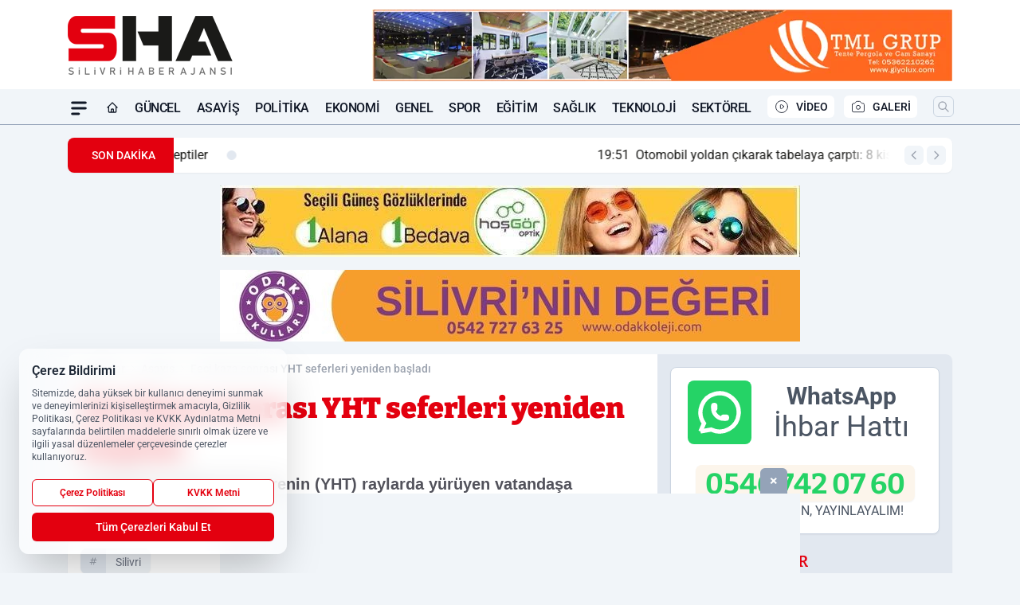

--- FILE ---
content_type: text/html; charset=UTF-8
request_url: https://www.sha.com.tr/feci-kaza-sonrasi-yht-seferleri-yeniden-basladi/253964/
body_size: 44408
content:
<!doctype html>
<html lang="tr" prefix="og: https://ogp.me/ns# article: https://ogp.me/ns/article#" class="scroll-smooth text-gray-500 antialiased bg-mi-blue-gray-50 js-focus-visible translated-ltr">
<head>
<link rel="dns-prefetch" href="https://s.sha.com.tr">
<link rel="preconnect" href="https://s.sha.com.tr">
<link rel="dns-prefetch" href="https://i.sha.com.tr">
<link rel="preconnect" href="https://i.sha.com.tr">
<link rel="dns-prefetch" href="//adservice.google.com">
<link rel="dns-prefetch" href="//adservice.google.com.tr">
<link rel="dns-prefetch" href="//partner.googleadservices.com">
<link rel="dns-prefetch" href="//googleads.g.doubleclick.net">
<link rel="dns-prefetch" href="//securepubads.g.doubleclick.net">
<link rel="dns-prefetch" href="//tpc.googlesyndication.com">
<link rel="dns-prefetch" href="//pagead2.googlesyndication.com">
<link rel="dns-prefetch" href="//www.googletagservices.com">
<link rel="dns-prefetch" href="//www.googletagmanager.com">
<link rel="dns-prefetch" href="//www.google-analytics.com">
<link rel="preconnect" href="//www.google-analytics.com">
<link rel="dns-prefetch" href="//cdn2.bildirt.com">
<script>
    const img = new Image();
    img.src = 'https://i.sha.com.tr/c/80/448x252/s/dosya/haber/feci-kaza-sonrasi-yht-seferler_1700483941_pL3kox.jpg';
    img.fetchPriority = 'high';
</script>
<title>Feci kaza sonrası YHT seferleri yeniden başladı</title>
<meta name="title" content="Feci kaza sonrası YHT seferleri yeniden başladı">
<meta name="description" content="Kocaeli'de Yüksek Hızlı Trenin (YHT) raylarda yürüyen vatandaşa çarpmasının ardından durdurulan tren seferleri yeniden başladı.">
<meta name="datePublished" content="2023-11-20T15:33:00+03:00">
<meta name="dateModified" content="2023-11-20T15:33:00+03:00">
<meta name="url" content="https://www.sha.com.tr/feci-kaza-sonrasi-yht-seferleri-yeniden-basladi/253964/">
<meta name="articleSection" content="news">
<meta name="articleAuthor" content="Editör">
<style>
.mi-news-image{object-fit:cover;width:100%;height:100%;display:block}
body{font-display:swap}
</style>
<link rel="preload" href="https://s.sha.com.tr/themes/wind/fonts/bitter-regular.woff2" as="font" type="font/woff2" crossorigin>
<link rel="preload" href="https://s.sha.com.tr/themes/wind/fonts/bitter-500.woff2" as="font" type="font/woff2" crossorigin>
<link rel="preload" href="https://s.sha.com.tr/themes/wind/fonts/bitter-600.woff2" as="font" type="font/woff2" crossorigin>
<link rel="preload" href="https://s.sha.com.tr/themes/wind/fonts/bitter-700.woff2" as="font" type="font/woff2" crossorigin>
<link rel="preload" href="https://s.sha.com.tr/themes/wind/fonts/bitter-800.woff2" as="font" type="font/woff2" crossorigin>
<link rel="preload" href="https://s.sha.com.tr/themes/wind/fonts/bitter-900.woff2" as="font" type="font/woff2" crossorigin>
<style>@font-face{font-family:'Bitter';font-style:normal;font-weight:400;font-display:swap;src:url('https://s.sha.com.tr/themes/wind/fonts/bitter-regular.woff2')format('woff2');unicode-range:U+0000-00FF,U+0100-017F,U+0130-0131,U+02BB-02BC,U+02C6,U+02DA,U+02DC,U+2000-206F,U+2074,U+20AC,U+2122,U+2191,U+2193,U+2212,U+2215,U+FEFF,U+FFFD}@font-face{font-family:'Bitter';font-style:normal;font-weight:700;font-display:swap;src:url('https://s.sha.com.tr/themes/wind/fonts/bitter-700.woff2')format('woff2');unicode-range:U+0000-00FF,U+0100-017F,U+0130-0131,U+02BB-02BC,U+02C6,U+02DA,U+02DC,U+2000-206F,U+2074,U+20AC,U+2122,U+2191,U+2193,U+2212,U+2215,U+FEFF,U+FFFD}@font-face{font-family:'Bitter';font-style:normal;font-weight:600;font-display:swap;src:url('https://s.sha.com.tr/themes/wind/fonts/bitter-600.woff2')format('woff2');unicode-range:U+0000-00FF,U+0100-017F,U+0130-0131,U+02BB-02BC,U+02C6,U+02DA,U+02DC,U+2000-206F,U+2074,U+20AC,U+2122,U+2191,U+2193,U+2212,U+2215,U+FEFF,U+FFFD}@font-face{font-family:'Bitter';font-style:normal;font-weight:500;font-display:swap;src:url('https://s.sha.com.tr/themes/wind/fonts/bitter-500.woff2')format('woff2');unicode-range:U+0000-00FF,U+0100-017F,U+0130-0131,U+02BB-02BC,U+02C6,U+02DA,U+02DC,U+2000-206F,U+2074,U+20AC,U+2122,U+2191,U+2193,U+2212,U+2215,U+FEFF,U+FFFD}@font-face{font-family:'Bitter';font-style:normal;font-weight:800;font-display:swap;src:url('https://s.sha.com.tr/themes/wind/fonts/bitter-800.woff2')format('woff2');unicode-range:U+0000-00FF,U+0100-017F,U+0130-0131,U+02BB-02BC,U+02C6,U+02DA,U+02DC,U+2000-206F,U+2074,U+20AC,U+2122,U+2191,U+2193,U+2212,U+2215,U+FEFF,U+FFFD}@font-face{font-family:'Bitter';font-style:normal;font-weight:900;font-display:swap;src:url('https://s.sha.com.tr/themes/wind/fonts/bitter-900.woff2')format('woff2');unicode-range:U+0000-00FF,U+0100-017F,U+0130-0131,U+02BB-02BC,U+02C6,U+02DA,U+02DC,U+2000-206F,U+2074,U+20AC,U+2122,U+2191,U+2193,U+2212,U+2215,U+FEFF,U+FFFD}</style>
<link rel="preload" href="https://s.sha.com.tr/themes/wind/fonts/roboto-regular.woff2" as="font" type="font/woff2" crossorigin>
<link rel="preload" href="https://s.sha.com.tr/themes/wind/fonts/roboto-500.woff2" as="font" type="font/woff2" crossorigin>
<link rel="preload" href="https://s.sha.com.tr/themes/wind/fonts/roboto-600.woff2" as="font" type="font/woff2" crossorigin>
<link rel="preload" href="https://s.sha.com.tr/themes/wind/fonts/roboto-700.woff2" as="font" type="font/woff2" crossorigin>
<link rel="preload" href="https://s.sha.com.tr/themes/wind/fonts/roboto-800.woff2" as="font" type="font/woff2" crossorigin>
<link rel="preload" href="https://s.sha.com.tr/themes/wind/fonts/roboto-900.woff2" as="font" type="font/woff2" crossorigin>
<style>@font-face{font-family:'Roboto';font-style:normal;font-weight:400;font-display:swap;src:url('https://s.sha.com.tr/themes/wind/fonts/roboto-regular.woff2')format('woff2');unicode-range:U+0000-00FF,U+0100-017F,U+0130-0131,U+02BB-02BC,U+02C6,U+02DA,U+02DC,U+2000-206F,U+2074,U+20AC,U+2122,U+2191,U+2193,U+2212,U+2215,U+FEFF,U+FFFD}@font-face{font-family:'Roboto';font-style:normal;font-weight:700;font-display:swap;src:url('https://s.sha.com.tr/themes/wind/fonts/roboto-700.woff2')format('woff2');unicode-range:U+0000-00FF,U+0100-017F,U+0130-0131,U+02BB-02BC,U+02C6,U+02DA,U+02DC,U+2000-206F,U+2074,U+20AC,U+2122,U+2191,U+2193,U+2212,U+2215,U+FEFF,U+FFFD}@font-face{font-family:'Roboto';font-style:normal;font-weight:600;font-display:swap;src:url('https://s.sha.com.tr/themes/wind/fonts/roboto-600.woff2')format('woff2');unicode-range:U+0000-00FF,U+0100-017F,U+0130-0131,U+02BB-02BC,U+02C6,U+02DA,U+02DC,U+2000-206F,U+2074,U+20AC,U+2122,U+2191,U+2193,U+2212,U+2215,U+FEFF,U+FFFD}@font-face{font-family:'Roboto';font-style:normal;font-weight:500;font-display:swap;src:url('https://s.sha.com.tr/themes/wind/fonts/roboto-500.woff2')format('woff2');unicode-range:U+0000-00FF,U+0100-017F,U+0130-0131,U+02BB-02BC,U+02C6,U+02DA,U+02DC,U+2000-206F,U+2074,U+20AC,U+2122,U+2191,U+2193,U+2212,U+2215,U+FEFF,U+FFFD}@font-face{font-family:'Roboto';font-style:normal;font-weight:800;font-display:swap;src:url('https://s.sha.com.tr/themes/wind/fonts/roboto-800.woff2')format('woff2');unicode-range:U+0000-00FF,U+0100-017F,U+0130-0131,U+02BB-02BC,U+02C6,U+02DA,U+02DC,U+2000-206F,U+2074,U+20AC,U+2122,U+2191,U+2193,U+2212,U+2215,U+FEFF,U+FFFD}@font-face{font-family:'Roboto';font-style:normal;font-weight:900;font-display:swap;src:url('https://s.sha.com.tr/themes/wind/fonts/roboto-900.woff2')format('woff2');unicode-range:U+0000-00FF,U+0100-017F,U+0130-0131,U+02BB-02BC,U+02C6,U+02DA,U+02DC,U+2000-206F,U+2074,U+20AC,U+2122,U+2191,U+2193,U+2212,U+2215,U+FEFF,U+FFFD}</style>
<style>
body, html {padding: 0px !important;margin: 0px !important;}.leading-tight {line-height: 1.25;}.font-black {font-weight: 900;}.text-3xl {font-size: 1.875rem;line-height: 2.25rem;}.py-2 {padding-bottom: .5rem;padding-top: .5rem;}.pb-5 {padding-bottom: 1.25rem;}.pt-0 {padding-top: 0;}.font-semibold {font-weight: 600;}.object-cover {object-fit: cover;}  .w-full { width: 100%; }.h-full { height: 100%; }.news-description {font-family: -apple-system, BlinkMacSystemFont, 'Segoe UI', sans-serif;font-weight: 600;font-size: clamp(1.125rem, 2.5vw, 1.5rem);line-height: 1.5;color: #374151;margin: 0 0 1.25rem 0;}  @media (min-width: 768px) {.news-description { line-height: 1.375; }}img[fetchpriority="high"] {content-visibility: auto;will-change: auto;}
</style>
<meta charset="UTF-8">
<link rel="preload" as="image" href="https://i.sha.com.tr/c/80/708x399/s/dosya/haber/feci-kaza-sonrasi-yht-seferler_1700483941_pL3kox.jpg" fetchpriority="high">
<link rel="preload" href="/themes/wind/css/haber.min.css?v=2605" as="style">
<link rel="preload" href="https://s.sha.com.tr/themes/wind/js/jquery-3.6.0.min.js" as="script">
<link rel="preload" href="https://s.sha.com.tr/themes/wind/js/swiper-bundle.min.js" as="script">
<link rel="preload" href="https://s.sha.com.tr/themes/wind/js/miapp.js" as="script">
<link rel="preload" href="https://s.sha.com.tr/themes/wind/js/social-share-kit.js" as="script" fetchpriority="low">
<link rel="preload" href="https://s.sha.com.tr/themes/wind/js/jquery.fancybox.min.js" as="script" fetchpriority="low">
<link rel="canonical" href="https://www.sha.com.tr/feci-kaza-sonrasi-yht-seferleri-yeniden-basladi/253964/" />
<link rel="amphtml" href="https://www.sha.com.tr/amp/feci-kaza-sonrasi-yht-seferleri-yeniden-basladi/253964/" />
<link rel="index" title="Silivri Haber Ajansı, SHA, Silivri'nin ilk görüntülü haber sitesi" href="https://www.sha.com.tr/" />
<link rel="image_src" href="https://i.sha.com.tr/c/80/1280x720/s/dosya/haber/m/feci-kaza-sonrasi-yht-seferler_1700483941_pL3kox.jpg" type="image/jpeg" />
<link rel="search" type="application/opensearchdescription+xml" title="Silivri Haber Ajansı Arama" href="https://www.sha.com.tr/opensearch.xml" />
<link rel="alternate" type="application/rss+xml" title="Silivri Haber Ajansı, SHA, Silivri'nin ilk görüntülü haber sitesi rss beslemesi" href="https://www.sha.com.tr/rss/" />
<meta name="image" content="https://i.sha.com.tr/c/80/1280x720/s/dosya/haber/m/feci-kaza-sonrasi-yht-seferler_1700483941_pL3kox.jpg" />
<meta name="thumbnail_height" content="100" />
<meta name="thumbnail_width" content="100" />
<link rel="thumbnail" href="https://i.sha.com.tr/c/80/100x100/s/dosya/haber/m/feci-kaza-sonrasi-yht-seferler_1700483941_pL3kox.jpg" type="image/jpeg" />
<meta name="dateCreated" content="2023-11-20T15:33:00+03:00" />
<meta name="dateUpdated" content="2023-11-20T15:33:00+03:00" />
<meta name="robots" content="index, follow, max-image-preview:large, max-snippet:-1, max-video-preview:-1" />
<meta name="google-site-verification" content="" />
<meta property="og:site_name" content="Silivri Haber Ajansı" />
<meta property="og:url" content="https://www.sha.com.tr/feci-kaza-sonrasi-yht-seferleri-yeniden-basladi/253964/" />
<meta property="og:title" content="Feci kaza sonrası YHT seferleri yeniden başladı" />
<meta property="og:description" content="Kocaeli'de Yüksek Hızlı Trenin (YHT) raylarda yürüyen vatandaşa çarpmasının ardından durdurulan tren seferleri yeniden başladı." />
<meta property="og:image" content="https://i.sha.com.tr/c/80/1280x720/s/dosya/haber/m/feci-kaza-sonrasi-yht-seferler_1700483941_pL3kox.jpg" />
<meta property="og:image:type" content="image/jpeg" />
<meta property="og:image:width" content="1280" />
<meta property="og:image:height" content="720" />
<meta property="og:image:alt" content="Feci kaza sonrası YHT seferleri yeniden başladı" />
<meta property="og:image:secure_url" content="https://i.sha.com.tr/c/80/1280x720/s/dosya/haber/m/feci-kaza-sonrasi-yht-seferler_1700483941_pL3kox.jpg" />
<meta property="og:type" content="article" />
<meta property="og:locale" content="tr_TR" />
<meta property="twitter:account_id" content="" />
<meta name="twitter:card" content="summary_large_image" />
<meta name="twitter:url" content="https://www.sha.com.tr/feci-kaza-sonrasi-yht-seferleri-yeniden-basladi/253964/" />
<meta name="twitter:domain" content="https://www.sha.com.tr/" />
<meta name="twitter:site" content="@" />
<meta name="twitter:title" content="Feci kaza sonrası YHT seferleri yeniden başladı" />
<meta name="twitter:description" content="Kocaeli'de Yüksek Hızlı Trenin (YHT) raylarda yürüyen vatandaşa çarpmasının ardından durdurulan tren seferleri yeniden başladı." />
<meta name="twitter:image:src" content="https://i.sha.com.tr/c/80/1280x720/s/dosya/haber/m/feci-kaza-sonrasi-yht-seferler_1700483941_pL3kox.jpg" />
<meta property="article:published_time" content="2023-11-20T15:33:00+03:00" />
<meta property="article:modified_time" content="2023-11-20T15:33:00+03:00" />
<meta property="article:author" content="Editör" />
<meta property="article:section" content="Asayiş" />
<meta property="article:opinion" content="false" />
<meta property="article:content_tier" content="free" />
<meta name="DC.Title" content="Feci kaza sonrası YHT seferleri yeniden başladı" />
<meta name="DC.Description" content="Kocaeli'de Yüksek Hızlı Trenin (YHT) raylarda yürüyen vatandaşa çarpmasının ardından durdurulan tren seferleri yeniden başladı." />
<meta name="DC.Creator" content="Silivri Haber Ajansı" />
<meta name="DC.Subject" content="Feci kaza sonrası YHT seferleri yeniden başladı" />
<meta name="DC.Publisher" content="Silivri Haber Ajansı" />
<meta name="DC.Contributor" content="Silivri Haber Ajansı" />
<meta name="DC.Date" content="2023-11-20" />
<meta name="DC.Type" content="Text" />
<meta name="DC.Source" content="https://www.sha.com.tr/feci-kaza-sonrasi-yht-seferleri-yeniden-basladi/253964/" />
<meta name="DC.Language" content="tr-TR" /><meta name="viewport" content="width=device-width, initial-scale=1, shrink-to-fit=no">
<meta http-equiv="X-UA-Compatible" content="ie=edge">
<meta http-equiv="content-type" content="text/html; charset=utf-8" />
<style>
    .h-menu {
        display: block;
        font-size: .875rem;
        font-weight: 500;
        letter-spacing: -.025em;
        line-height: 1.25rem;
        padding: .5rem 0;
        position: relative;
        text-transform: uppercase
    }

    @media (min-width: 970px) {
        .h-menu {
            font-size:1rem;
            line-height: 1.5rem;
            padding: .5rem 0
        }
    }
</style>
<link href="/themes/wind/css/haber.min.css?v=2605" rel="stylesheet">
<style>
    [x-cloak] { display: none }@font-face{font-family:swiper-icons;src:url('data:application/font-woff;charset=utf-8;base64, [base64]//wADZ2x5ZgAAAywAAADMAAAD2MHtryVoZWFkAAABbAAAADAAAAA2E2+eoWhoZWEAAAGcAAAAHwAAACQC9gDzaG10eAAAAigAAAAZAAAArgJkABFsb2NhAAAC0AAAAFoAAABaFQAUGG1heHAAAAG8AAAAHwAAACAAcABAbmFtZQAAA/gAAAE5AAACXvFdBwlwb3N0AAAFNAAAAGIAAACE5s74hXjaY2BkYGAAYpf5Hu/j+W2+MnAzMYDAzaX6QjD6/4//Bxj5GA8AuRwMYGkAPywL13jaY2BkYGA88P8Agx4j+/8fQDYfA1AEBWgDAIB2BOoAeNpjYGRgYNBh4GdgYgABEMnIABJzYNADCQAACWgAsQB42mNgYfzCOIGBlYGB0YcxjYGBwR1Kf2WQZGhhYGBiYGVmgAFGBiQQkOaawtDAoMBQxXjg/wEGPcYDDA4wNUA2CCgwsAAAO4EL6gAAeNpj2M0gyAACqxgGNWBkZ2D4/wMA+xkDdgAAAHjaY2BgYGaAYBkGRgYQiAHyGMF8FgYHIM3DwMHABGQrMOgyWDLEM1T9/w8UBfEMgLzE////P/5//f/V/xv+r4eaAAeMbAxwIUYmIMHEgKYAYjUcsDAwsLKxc3BycfPw8jEQA/[base64]/uznmfPFBNODM2K7MTQ45YEAZqGP81AmGGcF3iPqOop0r1SPTaTbVkfUe4HXj97wYE+yNwWYxwWu4v1ugWHgo3S1XdZEVqWM7ET0cfnLGxWfkgR42o2PvWrDMBSFj/IHLaF0zKjRgdiVMwScNRAoWUoH78Y2icB/yIY09An6AH2Bdu/UB+yxopYshQiEvnvu0dURgDt8QeC8PDw7Fpji3fEA4z/PEJ6YOB5hKh4dj3EvXhxPqH/SKUY3rJ7srZ4FZnh1PMAtPhwP6fl2PMJMPDgeQ4rY8YT6Gzao0eAEA409DuggmTnFnOcSCiEiLMgxCiTI6Cq5DZUd3Qmp10vO0LaLTd2cjN4fOumlc7lUYbSQcZFkutRG7g6JKZKy0RmdLY680CDnEJ+UMkpFFe1RN7nxdVpXrC4aTtnaurOnYercZg2YVmLN/d/gczfEimrE/fs/bOuq29Zmn8tloORaXgZgGa78yO9/cnXm2BpaGvq25Dv9S4E9+5SIc9PqupJKhYFSSl47+Qcr1mYNAAAAeNptw0cKwkAAAMDZJA8Q7OUJvkLsPfZ6zFVERPy8qHh2YER+3i/BP83vIBLLySsoKimrqKqpa2hp6+jq6RsYGhmbmJqZSy0sraxtbO3sHRydnEMU4uR6yx7JJXveP7WrDycAAAAAAAH//wACeNpjYGRgYOABYhkgZgJCZgZNBkYGLQZtIJsFLMYAAAw3ALgAeNolizEKgDAQBCchRbC2sFER0YD6qVQiBCv/H9ezGI6Z5XBAw8CBK/m5iQQVauVbXLnOrMZv2oLdKFa8Pjuru2hJzGabmOSLzNMzvutpB3N42mNgZGBg4GKQYzBhYMxJLMlj4GBgAYow/P/PAJJhLM6sSoWKfWCAAwDAjgbRAAB42mNgYGBkAIIbCZo5IPrmUn0hGA0AO8EFTQAA');font-weight:400;font-style:normal}:root{--swiper-theme-color:#007aff}.swiper{margin-left:auto;margin-right:auto;position:relative;overflow:hidden;list-style:none;padding:0;z-index:1}.swiper-vertical>.swiper-wrapper{flex-direction:column}.swiper-wrapper{position:relative;width:100%;height:100%;z-index:1;display:flex;transition-property:transform;box-sizing:content-box}.swiper-android .swiper-slide,.swiper-wrapper{transform:translate3d(0px,0,0)}.swiper-pointer-events{touch-action:pan-y}.swiper-pointer-events.swiper-vertical{touch-action:pan-x}.swiper-slide{flex-shrink:0;width:100%;height:100%;position:relative;transition-property:transform}.swiper-slide-invisible-blank{visibility:hidden}.swiper-autoheight,.swiper-autoheight .swiper-slide{height:auto}.swiper-autoheight .swiper-wrapper{align-items:flex-start;transition-property:transform,height}.swiper-backface-hidden .swiper-slide{transform:translateZ(0);-webkit-backface-visibility:hidden;backface-visibility:hidden}.swiper-3d,.swiper-3d.swiper-css-mode .swiper-wrapper{perspective:1200px}.swiper-3d .swiper-cube-shadow,.swiper-3d .swiper-slide,.swiper-3d .swiper-slide-shadow,.swiper-3d .swiper-slide-shadow-bottom,.swiper-3d .swiper-slide-shadow-left,.swiper-3d .swiper-slide-shadow-right,.swiper-3d .swiper-slide-shadow-top,.swiper-3d .swiper-wrapper{transform-style:preserve-3d}.swiper-3d .swiper-slide-shadow,.swiper-3d .swiper-slide-shadow-bottom,.swiper-3d .swiper-slide-shadow-left,.swiper-3d .swiper-slide-shadow-right,.swiper-3d .swiper-slide-shadow-top{position:absolute;left:0;top:0;width:100%;height:100%;pointer-events:none;z-index:10}.swiper-3d .swiper-slide-shadow{background:rgba(0,0,0,.15)}.swiper-3d .swiper-slide-shadow-left{background-image:linear-gradient(to left,rgba(0,0,0,.5),rgba(0,0,0,0))}.swiper-3d .swiper-slide-shadow-right{background-image:linear-gradient(to right,rgba(0,0,0,.5),rgba(0,0,0,0))}.swiper-3d .swiper-slide-shadow-top{background-image:linear-gradient(to top,rgba(0,0,0,.5),rgba(0,0,0,0))}.swiper-3d .swiper-slide-shadow-bottom{background-image:linear-gradient(to bottom,rgba(0,0,0,.5),rgba(0,0,0,0))}.swiper-css-mode>.swiper-wrapper{overflow:auto;scrollbar-width:none;-ms-overflow-style:none}.swiper-css-mode>.swiper-wrapper::-webkit-scrollbar{display:none}.swiper-css-mode>.swiper-wrapper>.swiper-slide{scroll-snap-align:start start}.swiper-horizontal.swiper-css-mode>.swiper-wrapper{scroll-snap-type:x mandatory}.swiper-vertical.swiper-css-mode>.swiper-wrapper{scroll-snap-type:y mandatory}.swiper-centered>.swiper-wrapper::before{content:'';flex-shrink:0;order:9999}.swiper-centered.swiper-horizontal>.swiper-wrapper>.swiper-slide:first-child{margin-inline-start:var(--swiper-centered-offset-before)}.swiper-centered.swiper-horizontal>.swiper-wrapper::before{height:100%;min-height:1px;width:var(--swiper-centered-offset-after)}.swiper-centered.swiper-vertical>.swiper-wrapper>.swiper-slide:first-child{margin-block-start:var(--swiper-centered-offset-before)}.swiper-centered.swiper-vertical>.swiper-wrapper::before{width:100%;min-width:1px;height:var(--swiper-centered-offset-after)}.swiper-centered>.swiper-wrapper>.swiper-slide{scroll-snap-align:center center}:root{--swiper-navigation-size:44px}.swiper-button-next,.swiper-button-prev{position:absolute;top:50%;width:calc(var(--swiper-navigation-size)/ 44 * 27);height:var(--swiper-navigation-size);margin-top:calc(0px - (var(--swiper-navigation-size)/ 2));z-index:10;cursor:pointer;display:flex;align-items:center;justify-content:center;color:var(--swiper-navigation-color,var(--swiper-theme-color))}.swiper-button-next.swiper-button-disabled,.swiper-button-prev.swiper-button-disabled{opacity:.35;cursor:auto;pointer-events:none}.swiper-button-next:after,.swiper-button-prev:after{font-family:swiper-icons;font-size:var(--swiper-navigation-size);text-transform:none!important;letter-spacing:0;text-transform:none;font-variant:initial;line-height:1}.swiper-button-prev,.swiper-rtl .swiper-button-next{left:10px;right:auto}.swiper-button-prev:after,.swiper-rtl .swiper-button-next:after{content:'prev'}.swiper-button-next,.swiper-rtl .swiper-button-prev{right:10px;left:auto}.swiper-button-next:after,.swiper-rtl .swiper-button-prev:after{content:'next'}.swiper-button-lock{display:none}.swiper-pagination{position:absolute;text-align:center;transition:.3s opacity;transform:translate3d(0,0,0);z-index:10}.swiper-pagination.swiper-pagination-hidden{opacity:0}.swiper-horizontal>.swiper-pagination-bullets,.swiper-pagination-bullets.swiper-pagination-horizontal,.swiper-pagination-custom,.swiper-pagination-fraction{bottom:10px;left:0;width:100%}.swiper-pagination-bullets-dynamic{overflow:hidden;font-size:0}.swiper-pagination-bullets-dynamic .swiper-pagination-bullet{transform:scale(.33);position:relative}.swiper-pagination-bullets-dynamic .swiper-pagination-bullet-active{transform:scale(1)}.swiper-pagination-bullets-dynamic .swiper-pagination-bullet-active-main{transform:scale(1)}.swiper-pagination-bullets-dynamic .swiper-pagination-bullet-active-prev{transform:scale(.66)}.swiper-pagination-bullets-dynamic .swiper-pagination-bullet-active-prev-prev{transform:scale(.33)}.swiper-pagination-bullets-dynamic .swiper-pagination-bullet-active-next{transform:scale(.66)}.swiper-pagination-bullets-dynamic .swiper-pagination-bullet-active-next-next{transform:scale(.33)}.swiper-pagination-bullet{width:var(--swiper-pagination-bullet-width,var(--swiper-pagination-bullet-size,8px));height:var(--swiper-pagination-bullet-height,var(--swiper-pagination-bullet-size,8px));display:inline-block;border-radius:50%;background:var(--swiper-pagination-bullet-inactive-color,#000);opacity:var(--swiper-pagination-bullet-inactive-opacity, .2)}button.swiper-pagination-bullet{border:none;margin:0;padding:0;box-shadow:none;-webkit-appearance:none;appearance:none}.swiper-pagination-clickable .swiper-pagination-bullet{cursor:pointer}.swiper-pagination-bullet:only-child{display:none!important}.swiper-pagination-bullet-active{opacity:var(--swiper-pagination-bullet-opacity, 1);background:var(--swiper-pagination-color,var(--swiper-theme-color))}.swiper-pagination-vertical.swiper-pagination-bullets,.swiper-vertical>.swiper-pagination-bullets{right:10px;top:50%;transform:translate3d(0px,-50%,0)}.swiper-pagination-vertical.swiper-pagination-bullets .swiper-pagination-bullet,.swiper-vertical>.swiper-pagination-bullets .swiper-pagination-bullet{margin:var(--swiper-pagination-bullet-vertical-gap,6px) 0;display:block}.swiper-pagination-vertical.swiper-pagination-bullets.swiper-pagination-bullets-dynamic,.swiper-vertical>.swiper-pagination-bullets.swiper-pagination-bullets-dynamic{top:50%;transform:translateY(-50%);width:8px}.swiper-pagination-vertical.swiper-pagination-bullets.swiper-pagination-bullets-dynamic .swiper-pagination-bullet,.swiper-vertical>.swiper-pagination-bullets.swiper-pagination-bullets-dynamic .swiper-pagination-bullet{display:inline-block;transition:.2s transform,.2s top}.swiper-horizontal>.swiper-pagination-bullets .swiper-pagination-bullet,.swiper-pagination-horizontal.swiper-pagination-bullets .swiper-pagination-bullet{margin:0 var(--swiper-pagination-bullet-horizontal-gap,4px)}.swiper-horizontal>.swiper-pagination-bullets.swiper-pagination-bullets-dynamic,.swiper-pagination-horizontal.swiper-pagination-bullets.swiper-pagination-bullets-dynamic{left:50%;transform:translateX(-50%);white-space:nowrap}.swiper-horizontal>.swiper-pagination-bullets.swiper-pagination-bullets-dynamic .swiper-pagination-bullet,.swiper-pagination-horizontal.swiper-pagination-bullets.swiper-pagination-bullets-dynamic .swiper-pagination-bullet{transition:.2s transform,.2s left}.swiper-horizontal.swiper-rtl>.swiper-pagination-bullets-dynamic .swiper-pagination-bullet{transition:.2s transform,.2s right}.swiper-pagination-progressbar{background:rgba(0,0,0,.25);position:absolute}.swiper-pagination-progressbar .swiper-pagination-progressbar-fill{background:var(--swiper-pagination-color,var(--swiper-theme-color));position:absolute;left:0;top:0;width:100%;height:100%;transform:scale(0);transform-origin:left top}.swiper-rtl .swiper-pagination-progressbar .swiper-pagination-progressbar-fill{transform-origin:right top}.swiper-horizontal>.swiper-pagination-progressbar,.swiper-pagination-progressbar.swiper-pagination-horizontal,.swiper-pagination-progressbar.swiper-pagination-vertical.swiper-pagination-progressbar-opposite,.swiper-vertical>.swiper-pagination-progressbar.swiper-pagination-progressbar-opposite{width:100%;height:4px;left:0;top:0}.swiper-horizontal>.swiper-pagination-progressbar.swiper-pagination-progressbar-opposite,.swiper-pagination-progressbar.swiper-pagination-horizontal.swiper-pagination-progressbar-opposite,.swiper-pagination-progressbar.swiper-pagination-vertical,.swiper-vertical>.swiper-pagination-progressbar{width:4px;height:100%;left:0;top:0}.swiper-pagination-lock{display:none}.swiper-lazy-preloader{width:42px;height:42px;position:absolute;left:50%;top:50%;margin-left:-21px;margin-top:-21px;z-index:10;transform-origin:50%;box-sizing:border-box;border:4px solid var(--swiper-preloader-color,var(--swiper-theme-color));border-radius:50%;border-top-color:transparent;animation:swiper-preloader-spin 1s infinite linear}.swiper-lazy-preloader-white{--swiper-preloader-color:#fff}.swiper-lazy-preloader-black{--swiper-preloader-color:#000}@keyframes swiper-preloader-spin{0%{transform:rotate(0deg)}100%{transform:rotate(360deg)}}.swiper-fade.swiper-free-mode .swiper-slide{transition-timing-function:ease-out}.swiper-fade .swiper-slide{pointer-events:none;transition-property:opacity}.swiper-fade .swiper-slide .swiper-slide{pointer-events:none}.swiper-fade .swiper-slide-active,.swiper-fade .swiper-slide-active .swiper-slide-active{pointer-events:auto}.fancybox-active{height:auto}.fancybox-is-hidden{left:-9999px;margin:0;position:absolute!important;top:-9999px;visibility:hidden}.fancybox-container{-webkit-backface-visibility:hidden;height:100%;left:0;outline:none;position:fixed;-webkit-tap-highlight-color:transparent;top:0;-ms-touch-action:manipulation;touch-action:manipulation;transform:translateZ(0);width:100%;z-index:99992}.fancybox-container *{box-sizing:border-box}.fancybox-bg,.fancybox-inner,.fancybox-outer,.fancybox-stage{bottom:0;left:0;position:absolute;right:0;top:0}.fancybox-outer{-webkit-overflow-scrolling:touch;overflow-y:auto}.fancybox-bg{background:#000000;opacity:0;transition-duration:inherit;transition-property:opacity;transition-timing-function:cubic-bezier(.47,0,.74,.71)}.fancybox-is-open .fancybox-bg{opacity:.8;transition-timing-function:cubic-bezier(.22,.61,.36,1)}.fancybox-caption,.fancybox-infobar,.fancybox-navigation .fancybox-button,.fancybox-toolbar{direction:ltr;opacity:0;position:absolute;transition:opacity .25s ease,visibility 0s ease .25s;visibility:hidden;z-index:99997}.fancybox-show-caption .fancybox-caption,.fancybox-show-infobar .fancybox-infobar,.fancybox-show-nav .fancybox-navigation .fancybox-button,.fancybox-show-toolbar .fancybox-toolbar{opacity:1;transition:opacity .25s ease 0s,visibility 0s ease 0s;visibility:visible}.fancybox-infobar{color:#ccc;font-size:13px;-webkit-font-smoothing:subpixel-antialiased;height:44px;left:0;line-height:44px;min-width:44px;mix-blend-mode:difference;padding:0 10px;pointer-events:none;top:0;-webkit-touch-callout:none;-webkit-user-select:none;-moz-user-select:none;-ms-user-select:none;user-select:none}.fancybox-toolbar{right:0;top:0}.fancybox-stage{direction:ltr;overflow:visible;transform:translateZ(0);z-index:99994}.fancybox-is-open .fancybox-stage{overflow:hidden}.fancybox-slide{-webkit-backface-visibility:hidden;display:none;height:100%;left:0;outline:none;overflow:auto;-webkit-overflow-scrolling:touch;padding:10px;position:absolute;text-align:center;top:0;transition-property:transform,opacity;white-space:normal;width:100%;z-index:99994}.fancybox-slide:before{content:\"\";display:inline-block;font-size:0;height:100%;vertical-align:middle;width:0}.fancybox-is-sliding .fancybox-slide,.fancybox-slide--current,.fancybox-slide--next,.fancybox-slide--previous{display:block}.fancybox-slide--image{overflow:hidden;padding:10px 0}.fancybox-slide--image:before{display:none}.fancybox-slide--html{padding:6px}.fancybox-content{background:#fff;display:inline-block;margin:0;max-width:100%;overflow:auto;-webkit-overflow-scrolling:touch;padding:10px;position:relative;text-align:left;vertical-align:middle}.fancybox-slide--image .fancybox-content{animation-timing-function:cubic-bezier(.5,0,.14,1);-webkit-backface-visibility:hidden;background:transparent;background-repeat:no-repeat;background-size:100% 100%;left:0;max-width:none;overflow:visible;padding:0;position:absolute;top:0;transform-origin:top left;transition-property:transform,opacity;-webkit-user-select:none;-moz-user-select:none;-ms-user-select:none;user-select:none;z-index:99995}.fancybox-can-zoomOut .fancybox-content{cursor:zoom-out}.fancybox-can-zoomIn .fancybox-content{cursor:zoom-in}.fancybox-can-pan .fancybox-content,.fancybox-can-swipe .fancybox-content{cursor:grab}.fancybox-is-grabbing .fancybox-content{cursor:grabbing}.fancybox-container [data-selectable=true]{cursor:text}.fancybox-image,.fancybox-spaceball{background:transparent;border:0;height:100%;left:0;margin:0;max-height:none;max-width:none;padding:0;position:absolute;top:0;-webkit-user-select:none;-moz-user-select:none;-ms-user-select:none;user-select:none;width:100%}.fancybox-spaceball{z-index:1}.fancybox-slide--iframe .fancybox-content,.fancybox-slide--map .fancybox-content,.fancybox-slide--pdf .fancybox-content,.fancybox-slide--video .fancybox-content{height:100%;overflow:visible;padding:0;width:100%}.fancybox-slide--video .fancybox-content{background:#000}.fancybox-slide--map .fancybox-content{background:#e5e3df}.fancybox-slide--iframe .fancybox-content{background:#f8f8f8}.fancybox-iframe,.fancybox-video{background:transparent;border:0;display:block;height:100%;margin:0;overflow:hidden;padding:0;width:100%}.fancybox-iframe{left:0;position:absolute;top:0}.fancybox-error{background:#fff;cursor:default;max-width:400px;padding:40px;width:100%}.fancybox-error p{color:#444;font-size:16px;line-height:20px;margin:0;padding:0}.fancybox-button{border:0;border-radius:0;box-shadow:none;cursor:pointer;display:inline-block;height:60px;margin:0;padding:10px;position:relative;transition:color .2s;vertical-align:top;visibility:inherit;width:60px}.fancybox-button,.fancybox-button:link,.fancybox-button:visited{color:#ccc}.fancybox-button:hover{color:#fff}.fancybox-button:focus{outline:none}.fancybox-button.fancybox-focus{outline:1px dotted}.fancybox-button[disabled],.fancybox-button[disabled]:hover{color:#888;cursor:default;outline:none}.fancybox-button div{height:100%}.fancybox-button svg{display:block;height:100%;overflow:visible;position:relative;width:100%}.fancybox-button svg path{fill:currentColor;stroke-width:0}.fancybox-button--fsenter svg:nth-child(2),.fancybox-button--fsexit svg:first-child,.fancybox-button--pause svg:first-child,.fancybox-button--play svg:nth-child(2){display:none}.fancybox-progress{background:#ff5268;height:2px;left:0;position:absolute;right:0;top:0;transform:scaleX(0);transform-origin:0;transition-property:transform;transition-timing-function:linear;z-index:99998}.fancybox-close-small{background:transparent;border:0;border-radius:0;color:#ccc;cursor:pointer;opacity:.8;padding:8px;position:absolute;right:-12px;top:-10px;z-index:401}.fancybox-close-small:hover{color:#fff;opacity:1}.fancybox-slide--html .fancybox-close-small{color:currentColor;padding:10px;right:0;top:0}.fancybox-slide--image.fancybox-is-scaling .fancybox-content{overflow:hidden}.fancybox-is-scaling .fancybox-close-small,.fancybox-is-zoomable.fancybox-can-pan .fancybox-close-small{display:none}.fancybox-navigation .fancybox-button{background-clip:content-box;height:100px;opacity:0;position:absolute;top:calc(50% - 50px);width:70px}.fancybox-navigation .fancybox-button div{padding:7px}.fancybox-navigation .fancybox-button--arrow_left{left:0;left:env(safe-area-inset-left);padding:31px 26px 31px 6px}.fancybox-navigation .fancybox-button--arrow_right{padding:31px 6px 31px 26px;right:0;right:env(safe-area-inset-right)}.fancybox-caption{background:linear-gradient(0deg,rgba(0,0,0,.85) 0,rgba(0,0,0,.3) 50%,rgba(0,0,0,.15) 65%,rgba(0,0,0,.075) 75.5%,rgba(0,0,0,.037) 82.85%,rgba(0,0,0,.019) 88%,transparent);bottom:0;color:#eee;font-size:14px;font-weight:400;left:0;line-height:1.5;padding:75px 10px 25px;pointer-events:none;right:0;text-align:center;z-index:99996}@supports (padding:max(0px)){.fancybox-caption{padding:75px max(10px,env(safe-area-inset-right)) max(25px,env(safe-area-inset-bottom)) max(10px,env(safe-area-inset-left))}}.fancybox-caption--separate{margin-top:-50px}.fancybox-caption__body{max-height:50vh;overflow:auto;pointer-events:all}.fancybox-caption a,.fancybox-caption a:link,.fancybox-caption a:visited{color:#ccc;text-decoration:none}.fancybox-caption a:hover{color:#fff;text-decoration:underline}.fancybox-loading{animation:a 1s linear infinite;background:transparent;border:4px solid #888;border-bottom-color:#fff;border-radius:50%;height:50px;left:50%;margin:-25px 0 0 -25px;opacity:.7;padding:0;position:absolute;top:50%;width:50px;z-index:99999}@keyframes a{to{transform:rotate(1turn)}}.fancybox-animated{transition-timing-function:cubic-bezier(0,0,.25,1)}.fancybox-fx-slide.fancybox-slide--previous{opacity:0;transform:translate3d(-100%,0,0)}.fancybox-fx-slide.fancybox-slide--next{opacity:0;transform:translate3d(100%,0,0)}.fancybox-fx-slide.fancybox-slide--current{opacity:1;transform:translateZ(0)}.fancybox-fx-fade.fancybox-slide--next,.fancybox-fx-fade.fancybox-slide--previous{opacity:0;transition-timing-function:cubic-bezier(.19,1,.22,1)}.fancybox-fx-fade.fancybox-slide--current{opacity:1}.fancybox-fx-zoom-in-out.fancybox-slide--previous{opacity:0;transform:scale3d(1.5,1.5,1.5)}.fancybox-fx-zoom-in-out.fancybox-slide--next{opacity:0;transform:scale3d(.5,.5,.5)}.fancybox-fx-zoom-in-out.fancybox-slide--current{opacity:1;transform:scaleX(1)}.fancybox-fx-rotate.fancybox-slide--previous{opacity:0;transform:rotate(-1turn)}.fancybox-fx-rotate.fancybox-slide--next{opacity:0;transform:rotate(1turn)}.fancybox-fx-rotate.fancybox-slide--current{opacity:1;transform:rotate(0deg)}.fancybox-fx-circular.fancybox-slide--previous{opacity:0;transform:scale3d(0,0,0) translate3d(-100%,0,0)}.fancybox-fx-circular.fancybox-slide--next{opacity:0;transform:scale3d(0,0,0) translate3d(100%,0,0)}.fancybox-fx-circular.fancybox-slide--current{opacity:1;transform:scaleX(1) translateZ(0)}.fancybox-fx-tube.fancybox-slide--previous{transform:translate3d(-100%,0,0) scale(.1) skew(-10deg)}.fancybox-fx-tube.fancybox-slide--next{transform:translate3d(100%,0,0) scale(.1) skew(10deg)}.fancybox-fx-tube.fancybox-slide--current{transform:translateZ(0) scale(1)}@media (max-height:576px){.fancybox-slide{padding-left:6px;padding-right:6px}.fancybox-slide--image{padding:6px 0}.fancybox-close-small{right:-6px}.fancybox-slide--image .fancybox-close-small{background:#4e4e4e;color:#f2f4f6;height:36px;opacity:1;padding:6px;right:0;top:0;width:36px}.fancybox-caption{padding-left:12px;padding-right:12px}@supports (padding:max(0px)){.fancybox-caption{padding-left:max(12px,env(safe-area-inset-left));padding-right:max(12px,env(safe-area-inset-right))}}}.fancybox-share{background:#f4f4f4;border-radius:3px;max-width:90%;padding:30px;text-align:center}.fancybox-share h1{color:#222;font-size:35px;font-weight:700;margin:0 0 20px}.fancybox-share p{margin:0;padding:0}.fancybox-share__button{border:0;border-radius:3px;display:inline-block;font-size:14px;font-weight:700;line-height:40px;margin:0 5px 10px;min-width:130px;padding:0 15px;text-decoration:none;transition:all .2s;-webkit-user-select:none;-moz-user-select:none;-ms-user-select:none;user-select:none;white-space:nowrap}.fancybox-share__button:link,.fancybox-share__button:visited{color:#fff}.fancybox-share__button:hover{text-decoration:none}.fancybox-share__button--fb{background:#3b5998}.fancybox-share__button--fb:hover{background:#344e86}.fancybox-share__button--pt{background:#bd081d}.fancybox-share__button--pt:hover{background:#aa0719}.fancybox-share__button--tw{background:#1da1f2}.fancybox-share__button--tw:hover{background:#0d95e8}.fancybox-share__button svg{height:25px;margin-right:7px;position:relative;top:-1px;vertical-align:middle;width:25px}.fancybox-share__button svg path{fill:#fff}.fancybox-share__input{background:transparent;border:0;border-bottom:1px solid #d7d7d7;border-radius:0;color:#5d5b5b;font-size:14px;margin:10px 0 0;outline:none;padding:10px 15px;width:100%}.fancybox-thumbs{background:#ddd;bottom:0;display:none;margin:0;-webkit-overflow-scrolling:touch;-ms-overflow-style:-ms-autohiding-scrollbar;padding:2px 2px 4px;position:absolute;right:0;-webkit-tap-highlight-color:rgba(0,0,0,0);top:0;width:212px;z-index:99995}.fancybox-thumbs-x{overflow-x:auto;overflow-y:hidden}.fancybox-show-thumbs .fancybox-thumbs{display:block}.fancybox-show-thumbs .fancybox-inner{right:212px}.fancybox-thumbs__list{font-size:0;height:100%;list-style:none;margin:0;overflow-x:hidden;overflow-y:auto;padding:0;position:absolute;position:relative;white-space:nowrap;width:100%}.fancybox-thumbs-x .fancybox-thumbs__list{overflow:hidden}.fancybox-thumbs-y .fancybox-thumbs__list::-webkit-scrollbar{width:7px}.fancybox-thumbs-y .fancybox-thumbs__list::-webkit-scrollbar-track{background:#fff;border-radius:10px;box-shadow:inset 0 0 6px rgba(0,0,0,.3)}.fancybox-thumbs-y .fancybox-thumbs__list::-webkit-scrollbar-thumb{background:#2a2a2a;border-radius:10px}.fancybox-thumbs__list a{-webkit-backface-visibility:hidden;backface-visibility:hidden;background-color:rgba(0,0,0,.1);background-position:50%;background-repeat:no-repeat;background-size:cover;cursor:pointer;float:left;height:75px;margin:2px;max-height:calc(100% - 8px);max-width:calc(50% - 4px);outline:none;overflow:hidden;padding:0;position:relative;-webkit-tap-highlight-color:transparent;width:100px}.fancybox-thumbs__list a:before{border:6px solid #ff5268;bottom:0;content:\"\";left:0;opacity:0;position:absolute;right:0;top:0;transition:all .2s cubic-bezier(.25,.46,.45,.94);z-index:99991}.fancybox-thumbs__list a:focus:before{opacity:.5}.fancybox-thumbs__list a.fancybox-thumbs-active:before{opacity:1}@media (max-width:576px){.fancybox-thumbs{width:110px}.fancybox-show-thumbs .fancybox-inner{right:110px}.fancybox-thumbs__list a{max-width:calc(100% - 10px)}}.fancybox-slide--iframe .fancybox-content {width  : 400px!important;margin: 0;border-radius: 0.5rem!important;overflow: hidden!important;}.n-comment-success {position: absolute;width: 100%;height: 100%;background-color: rgba(255, 255, 255, .9);top: 0;left: 0;z-index: 999999;display: flex;justify-content: center;align-items: center;}.n-comment-icon-s{clear:both;color:#8bc34a;font-size: 70px;text-align: center;display: block;padding: 5px}.n-comment-icon-w{clear:both;color:#ff9800;font-size: 70px;text-align: center;display: block;padding: 5px}.n-commnet-title{font-size: 19px;color:#888888;text-align: center;padding: 5px 20px 30px 20px;}.n-close{display:inline-block;font-size:15px;font-weight:600;padding:5px 10px 5px 10px;border:1px solid #888888;margin-top:30px!important;border-radius: 0.5rem;}#Imageid{border-radius:0.5rem!important;overflow:hidden!important;}
</style><meta name="mobile-web-app-capable" content="yes">
<meta name="application-name" content="Silivri Haber Ajansı, SHA, Silivri'nin ilk görüntülü haber sitesi">
<link rel="manifest" href="/manifest.json">
<link rel="icon" href="https://s.sha.com.tr/dosya/logo/sha-silivri-haber-ajansi-favicon.png">
<link rel="apple-touch-icon" href="https://s.sha.com.tr/dosya/logo/sha-silivri-haber-ajansi-favicon.png">
<link rel="android-touch-icon" href="https://s.sha.com.tr/dosya/logo/sha-silivri-haber-ajansi-favicon.png" />
<link rel="apple-touch-icon-precomposed" href="https://s.sha.com.tr/c/80/114x114/s/dosya/logo/favicons/sha-silivri-haber-ajansi-favicon.png" />
<link rel="apple-touch-icon-precomposed" sizes="170x170" href="https://s.sha.com.tr/c/80/114x114/s/dosya/logo/favicons/sha-silivri-haber-ajansi-favicon.png" />
<link rel="apple-touch-icon" sizes="57x57" href="https://s.sha.com.tr/c/80/57x57/s/dosya/logo/favicons/sha-silivri-haber-ajansi-favicon.png">
<link rel="apple-touch-icon" sizes="60x60" href="https://s.sha.com.tr/c/80/60x60/s/dosya/logo/favicons/sha-silivri-haber-ajansi-favicon.png">
<link rel="apple-touch-icon" sizes="72x72" href="https://s.sha.com.tr/c/80/72x72/s/dosya/logo/favicons/sha-silivri-haber-ajansi-favicon.png">
<link rel="apple-touch-icon" sizes="76x76" href="https://s.sha.com.tr/c/80/76x76/s/dosya/logo/favicons/sha-silivri-haber-ajansi-favicon.png">
<link rel="apple-touch-icon" sizes="114x114" href="https://s.sha.com.tr/c/80/114x114/s/dosya/logo/favicons/sha-silivri-haber-ajansi-favicon.png">
<link rel="apple-touch-icon" sizes="120x120" href="https://s.sha.com.tr/c/80/120x120/s/dosya/logo/favicons/sha-silivri-haber-ajansi-favicon.png">
<link rel="apple-touch-icon" sizes="144x144" href="https://s.sha.com.tr/c/80/144x144/s/dosya/logo/favicons/sha-silivri-haber-ajansi-favicon.png">
<link rel="apple-touch-icon" sizes="152x152" href="https://s.sha.com.tr/c/80/152x152/s/dosya/logo/favicons/sha-silivri-haber-ajansi-favicon.png">
<link rel="apple-touch-icon" sizes="180x180" href="https://s.sha.com.tr/c/80/180x180/s/dosya/logo/favicons/sha-silivri-haber-ajansi-favicon.png">
<link rel="icon" type="image/png" sizes="512x512" href="https://s.sha.com.tr/c/80/512x512/s/dosya/logo/favicons/sha-silivri-haber-ajansi-favicon.png">
<link rel="icon" type="image/png" sizes="384x384" href="https://s.sha.com.tr/c/80/384x384/s/dosya/logo/favicons/sha-silivri-haber-ajansi-favicon.png">
<link rel="icon" type="image/png" sizes="192x192" href="https://s.sha.com.tr/c/80/192x192/s/dosya/logo/favicons/sha-silivri-haber-ajansi-favicon.png">
<link rel="icon" type="image/png" sizes="152x152" href="https://s.sha.com.tr/c/80/152x152/s/dosya/logo/favicons/sha-silivri-haber-ajansi-favicon.png">
<link rel="icon" type="image/png" sizes="144x144" href="https://s.sha.com.tr/c/80/144x144/s/dosya/logo/favicons/sha-silivri-haber-ajansi-favicon.png">
<link rel="icon" type="image/png" sizes="128x128" href="https://s.sha.com.tr/c/80/128x128/s/dosya/logo/favicons/sha-silivri-haber-ajansi-favicon.png">
<link rel="icon" type="image/png" sizes="96x96" href="https://s.sha.com.tr/c/80/96x96/s/dosya/logo/favicons/sha-silivri-haber-ajansi-favicon.png">
<link rel="icon" type="image/png" sizes="72x72" href="https://s.sha.com.tr/c/80/72x72/s/dosya/logo/favicons/sha-silivri-haber-ajansi-favicon.png">
<link rel="icon" type="image/png" sizes="32x32" href="https://s.sha.com.tr/c/80/32x32/s/dosya/logo/favicons/sha-silivri-haber-ajansi-favicon.png">
<link rel="icon" type="image/png" sizes="16x16" href="https://s.sha.com.tr/c/80/16x16/s/dosya/logo/favicons/sha-silivri-haber-ajansi-favicon.png">
<meta name="apple-mobile-web-app-status-bar-style" content="#ffffff">
<meta name="apple-mobile-web-app-title" content="Silivri Haber Ajansı, SHA, Silivri'nin ilk görüntülü haber sitesi">
<meta name="apple-mobile-web-app-status-bar-style" content="#ffffff" />
<meta name="msapplication-TileColor" content="#ffffff">
<meta name="msapplication-TileImage" content="https://s.sha.com.tr/c/80/152x152/s/dosya/logo/favicons/sha-silivri-haber-ajansi-favicon.png">
<meta name="theme-color" content="#e3000f">
<script>
    if ('serviceWorker' in navigator) {
        navigator.serviceWorker.register('/serviceworker.js')
            .then(() => console.log('Service Worker Installed...'))
            .catch(err => console.error('Not supported browser!', err));
    }
</script>
<script>var uygulamaid="8857-5488-4723-2839-4988-6";</script>
<script defer src="https://cdn2.bildirt.com/BildirtSDKfiles.js"></script>
    <!-- Google tag (gtag.js) -->
    <script defer src="https://www.googletagmanager.com/gtag/js?id=G-KLC70H9WBR"></script>
    <script>
        window.dataLayer = window.dataLayer || [];
        function gtag(){dataLayer.push(arguments);}
        gtag('js', new Date());
        gtag('config', 'G-KLC70H9WBR');
    </script>
<script defer data-domain="sha.com.tr" src="https://app.kulgacdn.com/js/script.js"></script>
</head>
<body class="haber-detay bg-secondary bg-opacity-80 lg:bg-slate-100 font-misans text-gray-600 selection:bg-slate-300 selection:text-white">
<div class="bg-slate-100 max-w-md lg:max-w-full mx-auto">
<div class="bg-header relative z-10 hidden invisible lg:block lg:visible">
                <div class="container lg:h-[84px] xl:h-[114px] mx-auto grid grid-cols-3 justify-between">
            <div class="flex flex-wrap items-center px-0 py-3 col-span-1">
                <a class="w-fit h-auto" href="https://www.sha.com.tr/">
                    <img class="items-center" src="https://s.sha.com.tr/dosya/logo/svg/logo-ana.svg" width="207" height="76" alt="Silivri Haber Ajansı, SHA, Silivri'nin ilk görüntülü haber sitesi">
                </a>
            </div>
            <div class="flex flex-wrap items-center justify-end col-span-2 px-0 py-3">
                                                        <div class="max-w-full px-0 lg:max-w-screen-lg xl:max-w-screen-xl 2xl:max-w-screen-2xl mx-0">
                <style>
                    @media (max-width:970px) { .tum-sayfalar-logo-yani-adva, .tum-sayfalar-logo-yani-advb, .tum-sayfalar-logo-yani-advc { display: none } .tum-sayfalar-logo-yani-advd { width:320px !important; height: 100px !important; display: block;clear: both;margin: 0 auto } }
                    @media (min-width:970px) { .tum-sayfalar-logo-yani-adva, .tum-sayfalar-logo-yani-advb { display: none } .tum-sayfalar-logo-yani-advc { width:468px !important; height: 60px !important; display: block;  margin: 0 auto } .tum-sayfalar-logo-yani-advd { display: none } }
                    @media (min-width:1110px) { .tum-sayfalar-logo-yani-adva { display: none } .tum-sayfalar-logo-yani-advb { width:728px !important; height: 90px !important; display: block; margin: 0 auto } .tum-sayfalar-logo-yani-advc, .tum-sayfalar-logo-yani-advd { display: none } }
                    @media (min-width:4410px) {.tum-sayfalar-logo-yani-adva { width:728px !important; height: 90px !important; padding: 0; display: block; margin: 0 auto } .tum-sayfalar-logo-yani-advb, .tum-sayfalar-logo-yani-advc, .tum-sayfalar-logo-yani-advd { display: none } }

                    @media(max-width: 970px) { .tum-sayfalar-logo-yani_greklam { width:320px !important; height: 100px !important; max-height: 100px !important; margin: 0 auto } }
                    @media(min-width: 970px) { .tum-sayfalar-logo-yani_greklam { width:468px !important; height: 60px !important; max-height: 60px !important; margin: 0 auto } }
                    @media(min-width: 1110px) { .tum-sayfalar-logo-yani_greklam { width:728px !important; height: 90px !important; max-height: 90px !important; margin: 0 auto } }
                    @media(min-width: 4410px) { .tum-sayfalar-logo-yani_greklam { width:728px !important; height: 90px !important; max-height: 90px !important; margin: 0 auto } }
                </style>
                                                        <div class="mi-rgb tum-sayfalar-logo-yani-adva text-center">
                        <a rel="nofollow noopener noreferrer" target="_blank" href="/reklam/ads/3">
                            <img src="https://i.sha.com.tr/c/80/728x90/s/dosya/reklam/tml-lg-W58m.png" title="TML" width="728" height="90" alt="TML" class="object-cover">
                        </a>
                    </div>
                    <div class="mi-rgb tum-sayfalar-logo-yani-advb text-center">
                        <a rel="nofollow noopener noreferrer" target="_blank" href="/reklam/ads/3">
                            <img src="https://i.sha.com.tr/c/80/728x90/s/dosya/reklam/tml-md.png" title="TML" width="728" height="90" alt="TML" class="object-cover">
                        </a>
                    </div>
                    <div class="mi-rgb tum-sayfalar-logo-yani-advc text-center">
                        <a rel="nofollow noopener noreferrer" target="_blank" href="/reklam/ads/3">
                            <img src="https://i.sha.com.tr/c/80/468x60/s/dosya/reklam/tml-sm-1SV4.png" title="TML" width="468" height="60" alt="TML" class="object-cover">
                        </a>
                    </div>
                                                                                                                                                                                                                                                                                                                                                                                                                                                                                                                                                                                                                                                                                                                                                                                                                                                                                                                                            </div>
                                                                                    </div>
        </div>
    </div>
<header class="bg-slate-100 text-gray-900 sticky top-0 left-0 z-50 w-full border-b border-b-slate-400 hidden invisible lg:block lg:visible">
    <nav class="container mx-auto relative z-50 -mt-0.5 py-0">
        <div class="relative z-50 mx-auto flex justify-between">
            <ul class="flex items-center mt-1">
                <li class="hover:text-primary mr-5 flex place-items-center">
                    <button id="mi-desktop-menu-toggle" class="px-0 py-1" aria-label="Mega Menü">
                        <svg xmlns="http://www.w3.org/2000/svg" class="h-7 w-7 hover:text-primary" viewBox="0 0 20 20" fill="currentColor">
                            <path fill-rule="evenodd" d="M3 5a1 1 0 011-1h12a1 1 0 110 2H4a1 1 0 01-1-1zM3 10a1 1 0 011-1h12a1 1 0 110 2H4a1 1 0 01-1-1zM3 15a1 1 0 011-1h6a1 1 0 110 2H4a1 1 0 01-1-1z" clip-rule="evenodd" />
                        </svg>
                    </button>
                    <div id="mi-desktop-menu" class="invisible hidden absolute top-[46px] left-0 mt-0 w-full h-auto bg-white rounded-b-md overflow-hidden shadow-2xl border-t border-t-primary border-l border-l-slate-200 border-r border-r-slate-200 border-b border-b-slate-200 z-20">
                        <div class="w-full h-auto">
                            <div class="bg-white px-4">
                                <div class="container mx-auto grid grid-cols-1 lg:grid-cols-3 gap-0 lg:gap-6">
                                    <div class="col-span-2 grid grid-cols-1 lg:grid-cols-3 gap-0 lg:gap-6 px-4 lg:px-0">
                                                                                    <div class="mt-4 w-full text-center lg:text-left">
                                                <div class="uppercase font-mibitter font-bold text-lg text-gray-600 border-b border-gray-600 border-dashed pb-1.5">SHA Medya</div>
                                                <ul class="flex flex-col mt-4 mb-0 lg:mt-4 lg:mb-4">
                                                                                                                                                                        <li class="py-0.5"><a href="https://silivrikariyer.com" title="Silivri Kariyer" class="font-normal text-base text-gray-600 hover:text-primary">Silivri Kariyer</a></li>
                                                                                                                                                                                                                                                                                                                                                                                                                                                                                                                                                                                                                                                                                                                                                                                                                                                                                                                                                                                                                                                            </ul>
                                            </div>
                                                                                        <div class="mt-4 w-full text-center lg:text-left">
                                                <div class="uppercase font-mibitter font-bold text-lg text-gray-600 border-b border-gray-600 border-dashed pb-1.5">Dost Linkler</div>
                                                <ul class="flex flex-col mt-4 mb-0 lg:mt-4 lg:mb-4">
                                                                                                                                                                                                                                                                                                                                                                                                                                                                                                                                                                                                                                                                                                                                                                                                                                                                                                                                                            <li class="py-0.5"><a href="https://www.sporturk.com.tr/" title="Sporturk" class="font-normal text-base text-gray-600 hover:text-primary">Sporturk</a></li>
                                                                                                                                                                                                                                                                        </ul>
                                            </div>
                                                                                        <div class="mt-4 w-full text-center lg:text-left">
                                                <div class="uppercase font-mibitter font-bold text-lg text-gray-600 border-b border-gray-600 border-dashed pb-1.5">Basın Yayın</div>
                                                <ul class="flex flex-col mt-4 mb-0 lg:mt-4 lg:mb-4">
                                                                                                                                                                                                                                                                                                                                                                                                <li class="py-0.5"><a href="https://www.silivrisondakika.com/" title="Silivri Son Dakika" class="font-normal text-base text-gray-600 hover:text-primary">Silivri Son Dakika</a></li>
                                                                                                                                                                                                                                                                                                                                                                                                                                                                                                                                                                                                                                                                                                                                                                                                                                    </ul>
                                            </div>
                                                                                </div>
                                    <div class="col-span-1 grid grid-cols-1 gap-6 px-4 lg:px-0">
                                        <div class="flex flex-col items-center justify-center my-6 px-4 py-4 bg-slate-100 brd">
                                            <div class="w-auto">
                                                <img class="items-center" src="https://s.sha.com.tr/dosya/logo/svg/logo-ana.svg" width="210" height="34" alt="Silivri Haber Ajansı">
                                            </div>
                                            <p class="w-auto text-gray-500 text-sm pt-2">Silivri Haber Ajansı</p>
                                            <p class="w-auto text-gray-500 text-sm">www.sha.com.tr</p>
                                            <div class="w-full grid grid-cols-2 gap-3">
                                                <ul class="w-full divide-y divide-solid divide-slate-300 mt-3">
                                                                                                                                                            <li class="py-0.5"><a title="Gizlilik Politikası" href="/sayfa/gizlilik-politikasi/" class="font-normal text-sm text-gray-600 hover:text-primary">Gizlilik Politikası</a></li>
                                                                                                        <li class="py-0.5"><a title="Künye" href="/sayfa/kunye/" class="font-normal text-sm text-gray-600 hover:text-primary">Künye</a></li>
                                                                                                        <li class="py-0.5"><a title="Reklam" href="/sayfa/reklam/" class="font-normal text-sm text-gray-600 hover:text-primary">Reklam</a></li>
                                                                                                        <li class="py-0.5"><a title="Hakkımızda" href="/sayfa/hakkimizda/" class="font-normal text-sm text-gray-600 hover:text-primary">Hakkımızda</a></li>
                                                                                                    </ul>
                                                <ul class="w-full divide-y divide-solid divide-slate-300 mt-3">
                                                                                                        <li class="py-0.5"><a title="KVKK Metni" href="/sayfa/kullanim-kosullari/" class="font-normal text-sm text-gray-600 hover:text-primary">KVKK Metni</a></li>
                                                                                                        <li class="py-0.5"><a title="Gizlilik Politikası" href="/sayfa/gizlilik-politikasi/" class="font-normal text-sm text-gray-600 hover:text-primary">Gizlilik Politikası</a></li>
                                                                                                        <li class="py-0.5"><a title="Çerez Politikası" href="/sayfa/cerez-politikasi/" class="font-normal text-sm text-gray-600 hover:text-primary">Çerez Politikası</a></li>
                                                                                                        <li class="py-0.5"><a title="İletişim Bilgileri" href="/iletisim/" class="font-normal text-sm text-gray-600 hover:text-primary">İletişim Bilgileri</a></li>
                                                </ul>
                                            </div>
                                        </div>
                                    </div>
                                </div>
                            </div>
                            <div class="bg-slate-100 px-4">
                                <div class="container mx-auto grid grid-cols-1 lg:grid-cols-3 justify-between">
                                    <ul class="w-full grid grid-cols-2 lg:grid-cols-4 gap-4 px-4 lg:px-0 my-4 col-span-1 lg:col-span-2">
                                                                                    <li>
                                                <a title="VİDEO" href="/video-galeri/" class="mx-auto focus:outline-none text-gray-500 font-medium text-sm py-2 px-2 w-full text-left rounded-md hover:text-primary bg-white hover:bg-slate-200 flex items-center justify-center">
                                                    <svg xmlns="http://www.w3.org/2000/svg" class="h-5 w-5 mr-2 item-center text-primary" fill="none" viewBox="0 0 24 24" stroke="currentColor">
                                                        <path stroke-linecap="round" stroke-linejoin="round" stroke-width="1" d="M14.752 11.168l-3.197-2.132A1 1 0 0010 9.87v4.263a1 1 0 001.555.832l3.197-2.132a1 1 0 000-1.664z" />
                                                        <path stroke-linecap="round" stroke-linejoin="round" stroke-width="1" d="M21 12a9 9 0 11-18 0 9 9 0 0118 0z" />
                                                    </svg>
                                                    VİDEO                                                </a>
                                            </li>
                                                                                                                            <li>
                                                <a title="GALERİ" href="/foto-galeri/" class="mx-auto focus:outline-none text-gray-500 font-medium text-sm py-2 px-2 w-full text-left rounded-md hover:text-primary bg-white hover:bg-slate-200 flex items-center justify-center">
                                                    <svg xmlns="http://www.w3.org/2000/svg" class="h-5 w-5 mr-2 item-center text-primary" fill="none" viewBox="0 0 24 24" stroke="currentColor">
                                                        <path stroke-linecap="round" stroke-linejoin="round" stroke-width="1" d="M3 9a2 2 0 012-2h.93a2 2 0 001.664-.89l.812-1.22A2 2 0 0110.07 4h3.86a2 2 0 011.664.89l.812 1.22A2 2 0 0018.07 7H19a2 2 0 012 2v9a2 2 0 01-2 2H5a2 2 0 01-2-2V9z" />
                                                        <path stroke-linecap="round" stroke-linejoin="round" stroke-width="1" d="M15 13a3 3 0 11-6 0 3 3 0 016 0z" />
                                                    </svg>
                                                    GALERİ                                                </a>
                                            </li>
                                                                                                                                                            </ul>
                                    <ul class="flex flex-wrap pt-0 lg:pt-4 pb-4 justify-center lg:justify-end">
                                                                                    <li class="ml-2 group flex flex-wrap items-center">
                                                <a title="Facebook Sayfası" href="https://www.facebook.com/sha.com.tr" target="_blank" rel="nofollow noopener noreferrer" class="w-8 h-8 focus:outline-none inline-flex items-center justify-center bg-cfacebook group-hover:bg-white rounded-md" aria-label="Facebook">
                                                    <svg xmlns="http://www.w3.org/2000/svg" aria-hidden="true" class="h-5 w-5 text-gray-100 group-hover:text-cfacebook" fill="none" viewBox="0 0 24 24" stroke="currentColor">
                                                        <path stroke="none" d="M0 0h24v24H0z" fill="none"/>
                                                        <path d="M7 10v4h3v7h4v-7h3l1 -4h-4v-2a1 1 0 0 1 1 -1h3v-4h-3a5 5 0 0 0 -5 5v2h-3" />
                                                    </svg>
                                                </a>
                                            </li>
                                                                                                                            <li class="ml-2 group flex flex-wrap items-center">
                                                <a title="X Sayfası" href="https://twitter.com/silivrihaber" target="_blank" rel="nofollow noopener noreferrer" class="w-8 h-8 focus:outline-none inline-flex items-center justify-center bg-ctwitter group-hover:bg-white rounded-md" aria-label="X">
                                                    <svg xmlns="http://www.w3.org/2000/svg" class="h-4 w-4 text-gray-100 group-hover:text-ctwitter" viewBox="0 0 24 24" stroke="currentColor" fill="none" stroke-linecap="round" stroke-linejoin="round">
                                                        <path stroke="none" d="M0 0h24v24H0z" fill="none"/>
                                                        <path d="M4 4l11.733 16h4.267l-11.733 -16z" />
                                                        <path d="M4 20l6.768 -6.768m2.46 -2.46l6.772 -6.772" />
                                                    </svg>
                                                </a>
                                            </li>
                                                                                                                            <li class="ml-2 group flex flex-wrap items-center">
                                                <a title="Instagram Sayfası" href="https://www.instagram.com/silivrihaber" target="_blank" rel="nofollow noopener noreferrer" class="w-8 h-8 focus:outline-none inline-flex items-center justify-center bg-cinstagram group-hover:bg-white rounded-md" aria-label="Instagram">
                                                    <svg xmlns="http://www.w3.org/2000/svg" aria-hidden="true" class="h-5 w-5 text-gray-100 group-hover:text-cinstagram" fill="none" viewBox="0 0 24 24" stroke="currentColor">
                                                        <path stroke="none" d="M0 0h24v24H0z" fill="none"/>
                                                        <rect x="4" y="4" width="16" height="16" rx="4" />
                                                        <circle cx="12" cy="12" r="3" />
                                                        <line x1="16.5" y1="7.5" x2="16.5" y2="7.501" />
                                                    </svg>
                                                </a>
                                            </li>
                                                                                                                            <li class="ml-2 group flex flex-wrap items-center">
                                                <a title="LinkedIn Sayfası" href="https://tr.linkedin.com/in/yusuf-eker-33734252" target="_blank" rel="nofollow noopener noreferrer" class="w-8 h-8 focus:outline-none inline-flex items-center justify-center bg-clinkedin group-hover:bg-white rounded-md" aria-label="LinkedIn">
                                                    <svg xmlns="http://www.w3.org/2000/svg" aria-hidden="true" class="h-5 w-5 text-gray-100 group-hover:text-clinkedin" fill="none" viewBox="0 0 24 24" stroke="currentColor">
                                                        <path stroke="none" d="M0 0h24v24H0z" fill="none"/>
                                                        <rect x="4" y="4" width="16" height="16" rx="2" />
                                                        <line x1="8" y1="11" x2="8" y2="16" />
                                                        <line x1="8" y1="8" x2="8" y2="8.01" />
                                                        <line x1="12" y1="16" x2="12" y2="11" />
                                                        <path d="M16 16v-3a2 2 0 0 0 -4 0" />
                                                    </svg>
                                                </a>
                                            </li>
                                                                                                                            <li class="ml-2 group flex flex-wrap items-center">
                                                <a title="Youtube Kanalı" href="https://www.youtube.com/channel/UCXcIAUsXrIzJrVxs4iq26TQ" target="_blank" rel="nofollow noopener noreferrer" class="w-8 h-8 focus:outline-none inline-flex items-center justify-center bg-cyoutube group-hover:bg-white rounded-md" aria-label="Youtube">
                                                    <svg xmlns="http://www.w3.org/2000/svg" aria-hidden="true" class="h-5 w-5 text-gray-100 group-hover:text-cyoutube" fill="none" viewBox="0 0 24 24" stroke="currentColor">
                                                        <path stroke-linecap="round" stroke-linejoin="round" d="M14.752 11.168l-3.197-2.132A1 1 0 0010 9.87v4.263a1 1 0 001.555.832l3.197-2.132a1 1 0 000-1.664z" />
                                                        <path stroke-linecap="round" stroke-linejoin="round" d="M21 12a9 9 0 11-18 0 9 9 0 0118 0z" />
                                                    </svg>
                                                </a>
                                            </li>
                                                                                <li class="ml-2 group flex flex-wrap items-center">
                                            <a href="/rss/anasayfa/" class="w-8 h-8 focus:outline-none inline-flex items-center justify-center bg-crss group-hover:bg-white rounded-md" aria-label="RSS">
                                                <svg xmlns="http://www.w3.org/2000/svg" aria-hidden="true" class="h-5 w-5 text-gray-100 group-hover:text-crss" fill="none" viewBox="0 0 24 24" stroke="currentColor">
                                                    <path stroke-linecap="round" stroke-linejoin="round" d="M6 5c7.18 0 13 5.82 13 13M6 11a7 7 0 017 7m-6 0a1 1 0 11-2 0 1 1 0 012 0z" />
                                                </svg>
                                            </a>
                                        </li>
                                    </ul>
                                </div>
                            </div>
                        </div>
                    </div>
                </li>
                <li class="hover:text-primary mr-5 flex place-items-center">
                    <a href="https://www.sha.com.tr/" class="h-home" aria-label="Ana Sayfa" title="Ana Sayfa">
                        <svg xmlns="http://www.w3.org/2000/svg" class="h-4 w-4 -mt-0.5" fill="none" viewBox="0 0 24 24" stroke="currentColor">
                            <path stroke-linecap="round" stroke-linejoin="round" stroke-width="2" d="M3 12l2-2m0 0l7-7 7 7M5 10v10a1 1 0 001 1h3m10-11l2 2m-2-2v10a1 1 0 01-1 1h-3m-6 0a1 1 0 001-1v-4a1 1 0 011-1h2a1 1 0 011 1v4a1 1 0 001 1m-6 0h6" />
                        </svg>
                    </a>
                </li>
                                                                                                                                            <li class="hover:text-primary mr-5">
                                <a href="/haberler/guncel/" title="Güncel" class="h-menu underline underline-offset-[11px] decoration-4 decoration-transparent hover:decoration-primary" target="_blank">Güncel</a>
                            </li>
                                                                                                                                                                                                                                                <li class="hover:text-primary mr-5">
                                <a href="/haberler/asayis/" title="Asayiş" class="h-menu underline underline-offset-[11px] decoration-4 decoration-transparent hover:decoration-primary" target="_blank">Asayiş</a>
                            </li>
                                                                                                                                                                                                                                                <li class="hover:text-primary mr-5">
                                <a href="/haberler/politika/" title="Politika" class="h-menu underline underline-offset-[11px] decoration-4 decoration-transparent hover:decoration-primary" target="_blank">Politika</a>
                            </li>
                                                                                                                                                                                                                                                <li class="hover:text-primary mr-5">
                                <a href="/haberler/ekonomi/" title="Ekonomi" class="h-menu underline underline-offset-[11px] decoration-4 decoration-transparent hover:decoration-primary" target="_blank">Ekonomi</a>
                            </li>
                                                                                                                                                                                                                                                <li class="hover:text-primary mr-5">
                                <a href="/haberler/genel/" title="Genel" class="h-menu underline underline-offset-[11px] decoration-4 decoration-transparent hover:decoration-primary" target="_blank">Genel</a>
                            </li>
                                                                                                                                                                                                                                                <li class="hover:text-primary mr-5 lg:hidden xl:block">
                                <a href="/haberler/spor/" title="Spor" class="h-menu underline underline-offset-[11px] decoration-4 decoration-transparent hover:decoration-primary" target="_blank">Spor</a>
                            </li>
                                                                                                                                                                                                                                                <li class="hover:text-primary mr-5 lg:hidden xl:block">
                                <a href="/haberler/egitim/" title="Eğitim" class="h-menu underline underline-offset-[11px] decoration-4 decoration-transparent hover:decoration-primary" target="_blank">Eğitim</a>
                            </li>
                                                                                                                                                                                                                                                <li class="hover:text-primary mr-5 lg:hidden xl:block">
                                <a href="/haberler/saglik/" title="Sağlık" class="h-menu underline underline-offset-[11px] decoration-4 decoration-transparent hover:decoration-primary" target="_blank">Sağlık</a>
                            </li>
                                                                                                                                                                                                                                                <li class="hover:text-primary mr-5 lg:hidden xl:block">
                                <a href="/haberler/teknoloji/" title="Teknoloji" class="h-menu underline underline-offset-[11px] decoration-4 decoration-transparent hover:decoration-primary" target="_blank">Teknoloji</a>
                            </li>
                                                                                                                                                                                                                                                <li class="hover:text-primary mr-5 lg:hidden xl:block">
                                <a href="/haberler/sektorel/" title="Sektörel" class="h-menu underline underline-offset-[11px] decoration-4 decoration-transparent hover:decoration-primary" target="_blank">Sektörel</a>
                            </li>
                                                                                                                                </ul>
            <ul class="flex items-center">
                                    <li class="mr-3">
                        <a href="/video-galeri/" title="Video Galeri" class="mx-auto focus:outline-none text-gray-900 font-medium text-sm py-1 px-2 w-full text-left rounded-md hover:text-primary bg-white hover:bg-slate-200 flex items-center justify-start">
                            <svg xmlns="http://www.w3.org/2000/svg" class="h-5 w-5 mr-2 item-center text-mi-a" fill="none" viewBox="0 0 24 24" stroke="currentColor">
                                <path stroke-linecap="round" stroke-linejoin="round" stroke-width="1" d="M14.752 11.168l-3.197-2.132A1 1 0 0010 9.87v4.263a1 1 0 001.555.832l3.197-2.132a1 1 0 000-1.664z" />
                                <path stroke-linecap="round" stroke-linejoin="round" stroke-width="1" d="M21 12a9 9 0 11-18 0 9 9 0 0118 0z" />
                            </svg>
                            VİDEO
                        </a>
                    </li>
                                                    <li class="mr-3">
                        <a href="/foto-galeri/" class="mx-auto focus:outline-none text-gray-900 font-medium text-sm py-1 px-2 w-full text-left rounded-md hover:text-primary bg-white hover:bg-slate-200 flex items-center justify-start">
                            <svg xmlns="http://www.w3.org/2000/svg" class="h-5 w-5 mr-2 item-center text-mi-a" fill="none" viewBox="0 0 24 24" stroke="currentColor">
                                <path stroke-linecap="round" stroke-linejoin="round" stroke-width="1" d="M3 9a2 2 0 012-2h.93a2 2 0 001.664-.89l.812-1.22A2 2 0 0110.07 4h3.86a2 2 0 011.664.89l.812 1.22A2 2 0 0018.07 7H19a2 2 0 012 2v9a2 2 0 01-2 2H5a2 2 0 01-2-2V9z" />
                                <path stroke-linecap="round" stroke-linejoin="round" stroke-width="1" d="M15 13a3 3 0 11-6 0 3 3 0 016 0z" />
                            </svg>
                            GALERİ
                        </a>
                    </li>
                                <li class="ml-2 group flex flex-wrap items-center">
                    <button id="mi-desktop-search-toggle" class="h-search" aria-label="Arama">
                        <svg xmlns="http://www.w3.org/2000/svg" class="h-4 w-4 m-1 text-gray-400 group-hover:text-primary" fill="none" viewBox="0 0 24 24" stroke="currentColor">
                            <path stroke-linecap="round" stroke-linejoin="round" stroke-width="2" d="M21 21l-6-6m2-5a7 7 0 11-14 0 7 7 0 0114 0z" />
                        </svg>
                    </button>
                    <div id="mi-desktop-search" class="invisible hidden fixed inset-0 z-50 overflow-y-auto'" aria-labelledby="arama" role="dialog" aria-modal="true">
                        <div class="flex items-end justify-center min-h-screen px-4 text-center lg:items-center sm:block sm:p-0">
                            <div class="fixed inset-0 transition-opacity bg-slate-800 bg-opacity-60 backdrop-blur-sm" aria-hidden="true"></div>
                            <div class="inline-block w-full p-4 my-10 overflow-hidden text-left transition-all transform bg-white rounded-lg shadow-xl max-w-screen-sm">
                                <div class="flex justify-end">
                                    <button id="mi-desktop-search-close" class="text-gray-500 focus:outline-none hover:text-gray-600" aria-label="close">
                                        <svg xmlns="http://www.w3.org/2000/svg" class="h-6 w-6" viewBox="0 0 20 20" fill="currentColor">
                                            <path fill-rule="evenodd" d="M4.293 4.293a1 1 0 011.414 0L10 8.586l4.293-4.293a1 1 0 111.414 1.414L11.414 10l4.293 4.293a1 1 0 01-1.414 1.414L10 11.414l-4.293 4.293a1 1 0 01-1.414-1.414L8.586 10 4.293 5.707a1 1 0 010-1.414z" clip-rule="evenodd" />
                                        </svg>
                                    </button>
                                </div>
                                <div class="w-full p-4 pt-0">
                                    <span class="block text-center text-primary font-bold text-2xl -mt-4 pb-2 border-b">Arama / Arşiv</span>
                                    <form class="my-4" action="https://www.sha.com.tr/arsiv/" method="get">
                                        <label class="block w-full text-sm font-medium text-gray-700 py-1">Tarihe Göre Arama:</label>
                                        <div class="flex">
                                            <input class="w-4/6 rounded-l-md text-gray-700 px-3 py-2 bg-slate-100 border-transparent focus:border-slate-300 focus:bg-white focus:ring-0" type="date" name="tarih" value="" required="">
                                            <button type="submit" class="w-2/6 md:w-36 rounded-r-md bg-primary text-white text-xs sm:text-base px-3 py-2 focus:outline-none hover:bg-secondary">Arşivi Getir</button>
                                        </div>
                                    </form>
                                    <form class="my-4" action="https://www.sha.com.tr/arama/" method="get">
                                        <label class="block w-full text-sm font-medium text-gray-700 py-1">Kelimeye Göre Arama:</label>
                                        <div class="flex">
                                            <input class="w-4/6 rounded-l-md text-gray-700 px-3 py-2 bg-slate-100 border-transparent focus:border-slate-300 focus:bg-white focus:ring-0" type="text" name="aranan">
                                            <button type="submit" class="w-2/6 md:w-36 rounded-r-md bg-primary text-white text-xs sm:text-base px-3 py-2 focus:outline-none hover:bg-secondary">Haberlerde Ara</button>
                                        </div>
                                    </form>
                                    <p class="pt-3 pb-2 text-gray-700 font-normal text-center text-sm sm:text-base">Yukarıdaki arama formları aracılığı ile Silivri Haber Ajansı arşivinde kelime, içerik, konu araması yapabilir veya gün-ay-yıl formatında tarih girerek tarihe göre haberleri listeleyebilirsiniz.</p>
                                </div>
                            </div>
                        </div>
                    </div>
                </li>
            </ul>
        </div>
    </nav>
</header><!-- Stick Banners -->
<div class="fixed_adv">
    <div class="sticky-ads-left advleft">
                                                                                    </div>
</div>
<div class="fixed_adv">
    <div class="sticky-ads-right advright">
                                                                                    </div>
</div>
<!-- Stick Banners End -->
                                                                                
                    
            
                <div id="mias_bottomAd" class="fixed bottom-0 left-0 right-0 z-50 hidden">
                <div class="w-full md:w-[728px] mx-auto bg-slate-100 h-[100px] relative">
                <button id="mias_closeAdBtn" class="absolute -top-[32px] right-4 w-[34px] h-[32px] bg-slate-400 hover:bg-slate-300 text-white rounded-t-md flex items-center justify-center text-lg font-bold transition-all duration-200 opacity-0 pointer-events-none" onclick="mias_closeAd()" aria-label="Kapat">×</button>
                    <div class="h-full flex items-center justify-center">
                                                                        <script async src="https://pagead2.googlesyndication.com/pagead/js/adsbygoogle.js?client=ca-pub-2316321075017753"
     crossorigin="anonymous"></script>
<!-- Otomatik -->
<ins class="adsbygoogle"
     style="display:block"
     data-ad-client="ca-pub-2316321075017753"
     data-ad-slot="1470571401"
     data-ad-format="auto"
     data-full-width-responsive="true"></ins>
<script>
     (adsbygoogle = window.adsbygoogle || []).push({});
</script>                                    </div>
                </div>
                </div>
                <script>
                    let mias_adElement = document.getElementById('mias_bottomAd');
                    let mias_closeButton = document.getElementById('mias_closeAdBtn');
                    let mias_currentUrl = window.location.href;
                    let mias_isFirstShow = true;
                    let mias_showTimer = null;
                    let mias_closeButtonTimer = null;
                    let mias_isAdVisible = false;
                    let mias_urlTrackingActive = false;
                    function mias_showInitialAd() {
                        mias_showTimer = setTimeout(() => {
                            mias_showAd();
                            mias_closeButtonTimer = setTimeout(mias_showCloseButton, 0);
                        }, 2500);
                    }
                    function mias_startUrlTracking() {
                        if (mias_urlTrackingActive) return;
                        mias_urlTrackingActive = true;
                        window.addEventListener('popstate', mias_handleUrlChange);
                        const originalPushState = history.pushState;
                        const originalReplaceState = history.replaceState;
                        history.pushState = function() {
                            originalPushState.apply(history, arguments);
                            setTimeout(mias_handleUrlChange, 0);
                        };
                        history.replaceState = function() {
                            originalReplaceState.apply(history, arguments);
                            setTimeout(mias_handleUrlChange, 0);
                        };
                    }
                    function mias_handleUrlChange() {
                        if (!mias_urlTrackingActive) return;
                        const newUrl = window.location.href;
                        if (newUrl !== mias_currentUrl) {
                            mias_currentUrl = newUrl;
                            mias_showNewAd();
                        }
                    }
                    function mias_showNewAd() {
                        mias_clearTimers();
                        mias_showAd();
                        mias_closeButtonTimer = setTimeout(mias_showCloseButton, 0);
                    }
                    function mias_clearTimers() {
                        if (mias_showTimer) {
                            clearTimeout(mias_showTimer);
                            mias_showTimer = null;
                        }
                        if (mias_closeButtonTimer) {
                            clearTimeout(mias_closeButtonTimer);
                            mias_closeButtonTimer = null;
                        }
                    }
                    function mias_showAd() {
                        mias_adElement.classList.remove('hidden');
                        mias_isAdVisible = true;
                    }
                    function mias_showCloseButton() {
                        mias_closeButton.classList.remove('opacity-0', 'pointer-events-none');
                    }
                    function mias_closeAd() {
                        mias_adElement.classList.add('hidden');
                        mias_closeButton.classList.add('opacity-0', 'pointer-events-none');
                        mias_clearTimers();
                        mias_isAdVisible = false;
                        mias_startUrlTracking();
                    }
                    document.addEventListener('keydown', function(event) {
                        if (event.key === 'Escape' && mias_isAdVisible) {
                            mias_closeAd();
                        }
                    });
                    mias_adElement.addEventListener('click', function(event) {
                        if (!event.target.closest('#mias_closeAdBtn')) {
                            console.log('Reklama tıklandı! URL:', mias_currentUrl);
                        }
                    });
                    mias_showInitialAd();
                </script>
                    
                    
                    
                    
                    
                    
                    
                    
                    
                    
                    
                    
                    
                    
                    
                    
                    
                    
                    
                    
                    
                    
                    
                    
                    
                    
                    
                    
                    
                    
                    
                    
                    
                    
                    
                    
                    
                    
                                    <section class="hidden lg:block">
    <div class="max-w-full lg:max-w-screen-lg xl:max-w-screen-xl 2xl:max-w-screen-2xl bg-sdkbbg mx-auto mt-4 flex justify-between brd">
        <div class="w-40 flex flex-wrap items-center bg-sdkabg px-2 py-3">
            <svg xmlns="http://www.w3.org/2000/svg" class="h-4 w-4 mr-1.5 text-sdkatx animate-ping" fill="none" viewBox="0 0 24 24" stroke="currentColor">
                <path stroke-linecap="round" stroke-linejoin="round" stroke-width="2" d="M12 8v4l3 3m6-3a9 9 0 11-18 0 9 9 0 0118 0z" />
            </svg>
            <span class="text-sdkatx font-medium text-sm">SON DAKİKA</span>
        </div>
        <div class="swiper breaking-news w-full ml-5">
            <div class="w-16 h-16 bg-gradient-to-l from-sdkbbg absolute right-0 top-0 z-10"></div>
            <div class="swiper-wrapper flex items-center ml-2">
                                                        <a href="/istanbullular-eksi-derecede-kar-altinda-horon-teptiler/504934/" class="w-full font-normal text-sdkbtx swiper-slide swiper-slide-rv items-center"><span class="font-light mx-2" title="İstanbullular eksi derecede kar altında horon teptiler" target="_blank">20:30</span>İstanbullular eksi derecede kar altında horon teptiler<span class="i-point-3 bg-sdkpt"></span></a>
                                                        <a href="/otomobil-yoldan-cikarak-tabelaya-carpti-8-kisi-kazayi-yara-almadan-atlatti/504929/" class="w-full font-normal text-sdkbtx swiper-slide swiper-slide-rv items-center"><span class="font-light mx-2" title="Otomobil yoldan çıkarak tabelaya çarptı: 8 kişi kazayı yara almadan atlattı" target="_blank">19:51</span>Otomobil yoldan çıkarak tabelaya çarptı: 8 kişi kazayı yara almadan atlattı<span class="i-point-3 bg-sdkpt"></span></a>
                                                        <a href="/bakan-yerlikaya--es-zamanli-olarak-duzenlenen-operasyonlarda-7-supheliyi-yakaladik-/504904/" class="w-full font-normal text-sdkbtx swiper-slide swiper-slide-rv items-center"><span class="font-light mx-2" title="Bakan Yerlikaya: 'Eş zamanlı olarak düzenlenen operasyonlarda 7 şüpheliyi yakaladık'" target="_blank">15:59</span>Bakan Yerlikaya: 'Eş zamanlı olarak düzenlenen operasyonlarda 7 şüpheliyi yakaladık'<span class="i-point-3 bg-sdkpt"></span></a>
                                                        <a href="/istanbul-da-yaban-domuzu-yol-kenarina-indi/504902/" class="w-full font-normal text-sdkbtx swiper-slide swiper-slide-rv items-center"><span class="font-light mx-2" title="İstanbul'da yaban domuzu yol kenarına indi" target="_blank">15:47</span>İstanbul'da yaban domuzu yol kenarına indi<span class="i-point-3 bg-sdkpt"></span></a>
                                                        <a href="/tekirdag-da-otomobil-bir-anda-kayarak-savruldu-kazanin-kil-payi-atlatildigi-anlar-kamerada/504901/" class="w-full font-normal text-sdkbtx swiper-slide swiper-slide-rv items-center"><span class="font-light mx-2" title="Tekirdağ'da otomobil bir anda kayarak savruldu: Kazanın kıl payı atlatıldığı anlar kamerada" target="_blank">15:33</span>Tekirdağ'da otomobil bir anda kayarak savruldu: Kazanın kıl payı atlatıldığı anlar kamerada<span class="i-point-3 bg-sdkpt"></span></a>
                            </div>
        </div>
        <div class="w-24 pr-2">
            <div class="float-right flex flex-wrap py-2.5 space-x-1 relative">
                <button class="h-nav-btn group h-swiper-button-prev" aria-label="Önceki Haber">
                    <svg xmlns="http://www.w3.org/2000/svg" class="h-4 w-4 m-1 text-gray-400 group-hover:text-sdkabg" fill="none" viewBox="0 0 24 24" stroke="currentColor">
                        <path stroke-linecap="round" stroke-linejoin="round" stroke-width="2" d="M15 19l-7-7 7-7" />
                    </svg>
                </button>
                <button class="h-nav-btn group h-swiper-button-next" aria-label="Sonraki Haber">
                    <svg xmlns="http://www.w3.org/2000/svg" class="h-4 w-4 m-1 text-gray-400 group-hover:text-sdkabg" fill="none" viewBox="0 0 24 24" stroke="currentColor">
                        <path stroke-linecap="round" stroke-linejoin="round" stroke-width="2" d="M9 5l7 7-7 7" />
                    </svg>
                </button>
            </div>
        </div>
    </div>
</section>
<section class="bg-sdkbbg block lg:hidden">
    <div class="mx-auto flex">
        <div class="w-22 bg-sdkabg px-2 py-3">
            <div class="flex items-center">
                <svg xmlns="http://www.w3.org/2000/svg" class="h-4 w-4 mr-1 text-white animate-ping" fill="none" viewBox="0 0 24 24" stroke="currentColor">
                    <path stroke-linecap="round" stroke-linejoin="round" stroke-width="2" d="M12 8v4l3 3m6-3a9 9 0 11-18 0 9 9 0 0118 0z" />
                </svg>
                <span class="text-sdkatx font-medium text-sm flex-none">SON</span>
            </div>
            <div class="flex-none text-sdkatx font-bold text-sm">DAKİKA</div>
        </div>
        <div class="max-w-max swiper breaking-news-m">
            <div class="swiper-wrapper h-[64px]">
                                    <div class="px-4 w-full h-[64px] flex items-center overflow-hidden swiper-slide">
                        <a href="/istanbullular-eksi-derecede-kar-altinda-horon-teptiler/504934/" class="h-[46px] line-clamp-2 overflow-hidden text-sdkbtx" title="İstanbullular eksi derecede kar altında horon teptiler" target="_blank">İstanbullular eksi derecede kar altında horon teptiler</a>
                    </div>
                                    <div class="px-4 w-full h-[64px] flex items-center overflow-hidden swiper-slide">
                        <a href="/otomobil-yoldan-cikarak-tabelaya-carpti-8-kisi-kazayi-yara-almadan-atlatti/504929/" class="h-[46px] line-clamp-2 overflow-hidden text-sdkbtx" title="Otomobil yoldan çıkarak tabelaya çarptı: 8 kişi kazayı yara almadan atlattı" target="_blank">Otomobil yoldan çıkarak tabelaya çarptı: 8 kişi kazayı yara almadan atlattı</a>
                    </div>
                                    <div class="px-4 w-full h-[64px] flex items-center overflow-hidden swiper-slide">
                        <a href="/bakan-yerlikaya--es-zamanli-olarak-duzenlenen-operasyonlarda-7-supheliyi-yakaladik-/504904/" class="h-[46px] line-clamp-2 overflow-hidden text-sdkbtx" title="Bakan Yerlikaya: 'Eş zamanlı olarak düzenlenen operasyonlarda 7 şüpheliyi yakaladık'" target="_blank">Bakan Yerlikaya: 'Eş zamanlı olarak düzenlenen operasyonlarda 7 şüpheliyi yakaladık'</a>
                    </div>
                                    <div class="px-4 w-full h-[64px] flex items-center overflow-hidden swiper-slide">
                        <a href="/istanbul-da-yaban-domuzu-yol-kenarina-indi/504902/" class="h-[46px] line-clamp-2 overflow-hidden text-sdkbtx" title="İstanbul'da yaban domuzu yol kenarına indi" target="_blank">İstanbul'da yaban domuzu yol kenarına indi</a>
                    </div>
                                    <div class="px-4 w-full h-[64px] flex items-center overflow-hidden swiper-slide">
                        <a href="/tekirdag-da-otomobil-bir-anda-kayarak-savruldu-kazanin-kil-payi-atlatildigi-anlar-kamerada/504901/" class="h-[46px] line-clamp-2 overflow-hidden text-sdkbtx" title="Tekirdağ'da otomobil bir anda kayarak savruldu: Kazanın kıl payı atlatıldığı anlar kamerada" target="_blank">Tekirdağ'da otomobil bir anda kayarak savruldu: Kazanın kıl payı atlatıldığı anlar kamerada</a>
                    </div>
                            </div>
        </div>
    </div>
</section>
    <main id="infinite-wrapper">
    <div class="infinite-content">
<div class="hidden text-kr-1 bg-kr-1 decoration-kr-1"></div>
<div class="hidden text-kr-2 bg-kr-2 decoration-kr-2"></div>
<div class="hidden text-kr-3 bg-kr-3 decoration-kr-3"></div>
<div class="hidden text-kr-4 bg-kr-4 decoration-kr-4"></div>
<div class="hidden text-kr-5 bg-kr-5 decoration-kr-5"></div>
<div class="hidden text-kr-6 bg-kr-6 decoration-kr-6"></div>
<div class="hidden text-kr-7 bg-kr-7 decoration-kr-7"></div>
<div class="hidden text-kr-8 bg-kr-8 decoration-kr-8"></div>
<div class="hidden text-kr-9 bg-kr-9 decoration-kr-9"></div>
<div class="hidden text-kr-10 bg-kr-10 decoration-kr-10"></div>
<div class="hidden select-none"></div>
                                                                                                                                                                                                                                                                                                                                                                                                                                                                                                                    <div class="max-w-full px-0 lg:max-w-screen-lg xl:max-w-screen-xl 2xl:max-w-screen-2xl mt-4 mx-auto">
                    <style>
                        @media (max-width:970px) { .icerik-ici-baslik-ustu-adva, .icerik-ici-baslik-ustu-advb, .icerik-ici-baslik-ustu-advc { display: none } .icerik-ici-baslik-ustu-advd { width:320px !important; height: 100px !important; display: block;clear: both;margin: 0 auto } }
                        @media (min-width:970px) { .icerik-ici-baslik-ustu-adva, .icerik-ici-baslik-ustu-advb { display: none } .icerik-ici-baslik-ustu-advc { width:728px !important; height: 90px !important; display: block;  margin: 0 auto } .icerik-ici-baslik-ustu-advd { display: none } }
                        @media (min-width:1110px) { .icerik-ici-baslik-ustu-adva { display: none } .icerik-ici-baslik-ustu-advb { width:728px !important; height: 90px !important; display: block; margin: 0 auto } .icerik-ici-baslik-ustu-advc, .icerik-ici-baslik-ustu-advd { display: none } }
                        @media (min-width:4410px) {.icerik-ici-baslik-ustu-adva { width:728px !important; height: 90px !important; padding: 0; display: block; margin: 0 auto } .icerik-ici-baslik-ustu-advb, .icerik-ici-baslik-ustu-advc, .icerik-ici-baslik-ustu-advd { display: none } }

                        @media(max-width: 970px) { .icerik-ici-baslik-ustu_greklam { width:320px !important; height: 100px !important; max-height: 100px !important; margin: 0 auto } }
                        @media(min-width: 970px) { .icerik-ici-baslik-ustu_greklam { width:728px !important; height: 90px !important; max-height: 90px !important; margin: 0 auto } }
                        @media(min-width: 1110px) { .icerik-ici-baslik-ustu_greklam { width:728px !important; height: 90px !important; max-height: 90px !important; margin: 0 auto } }
                        @media(min-width: 4410px) { .icerik-ici-baslik-ustu_greklam { width:728px !important; height: 90px !important; max-height: 90px !important; margin: 0 auto } }
                    </style>
                                                                    <div class="mi-rgb icerik-ici-baslik-ustu-adva text-center">
                            <a rel="nofollow noopener noreferrer" target="_blank" href="/reklam/ads/133">
                                <img src="https://i.sha.com.tr/c/100/728x90/s/dosya/reklam/hosgor-optik-lg.jpg" title="Hosgor Optik" width="728" height="90" alt="Hosgor Optik" class="object-cover">
                            </a>
                        </div>
                        <div class="mi-rgb icerik-ici-baslik-ustu-advb text-center">
                            <a rel="nofollow noopener noreferrer" target="_blank" href="/reklam/ads/133">
                                <img src="https://i.sha.com.tr/c/100/728x90/s/dosya/reklam/hosgor-optik-md.jpg" title="Hosgor Optik" width="728" height="90" alt="Hosgor Optik" class="object-cover">
                            </a>
                        </div>
                        <div class="mi-rgb icerik-ici-baslik-ustu-advc text-center">
                            <a rel="nofollow noopener noreferrer" target="_blank" href="/reklam/ads/133">
                                <img src="https://i.sha.com.tr/c/100/728x90/s/dosya/reklam/hosgor-optik-sm.jpg" title="Hosgor Optik" width="728" height="90" alt="Hosgor Optik" class="object-cover">
                            </a>
                        </div>
                                                                                                                                                                                                                                                                                                                                                                                                                                                                                                                                                                                                                                                                                                                                                                                                                                                        </div>
                                                                                                                                                                                                                                                                                                                                                                                                                                                                                                                        <div class="max-w-full px-0 lg:max-w-screen-lg xl:max-w-screen-xl 2xl:max-w-screen-2xl mt-4 mx-auto">
                    <style>
                        @media (max-width:970px) { .icerik-ici-baslik-ustu-adva, .icerik-ici-baslik-ustu-advb, .icerik-ici-baslik-ustu-advc { display: none } .icerik-ici-baslik-ustu-advd { width:320px !important; height: 100px !important; display: block;clear: both;margin: 0 auto } }
                        @media (min-width:970px) { .icerik-ici-baslik-ustu-adva, .icerik-ici-baslik-ustu-advb { display: none } .icerik-ici-baslik-ustu-advc { width:728px !important; height: 90px !important; display: block;  margin: 0 auto } .icerik-ici-baslik-ustu-advd { display: none } }
                        @media (min-width:1110px) { .icerik-ici-baslik-ustu-adva { display: none } .icerik-ici-baslik-ustu-advb { width:728px !important; height: 90px !important; display: block; margin: 0 auto } .icerik-ici-baslik-ustu-advc, .icerik-ici-baslik-ustu-advd { display: none } }
                        @media (min-width:4410px) {.icerik-ici-baslik-ustu-adva { width:728px !important; height: 90px !important; padding: 0; display: block; margin: 0 auto } .icerik-ici-baslik-ustu-advb, .icerik-ici-baslik-ustu-advc, .icerik-ici-baslik-ustu-advd { display: none } }

                        @media(max-width: 970px) { .icerik-ici-baslik-ustu_greklam { width:320px !important; height: 100px !important; max-height: 100px !important; margin: 0 auto } }
                        @media(min-width: 970px) { .icerik-ici-baslik-ustu_greklam { width:728px !important; height: 90px !important; max-height: 90px !important; margin: 0 auto } }
                        @media(min-width: 1110px) { .icerik-ici-baslik-ustu_greklam { width:728px !important; height: 90px !important; max-height: 90px !important; margin: 0 auto } }
                        @media(min-width: 4410px) { .icerik-ici-baslik-ustu_greklam { width:728px !important; height: 90px !important; max-height: 90px !important; margin: 0 auto } }
                    </style>
                                                                    <div class="mi-rgb icerik-ici-baslik-ustu-adva text-center">
                            <a rel="nofollow noopener noreferrer" target="_blank" href="/reklam/ads/197">
                                <img src="https://i.sha.com.tr/c/100/728x90/s/dosya/reklam/odak-lg-bOSd.jpg" title="ODAK" width="728" height="90" alt="ODAK" class="object-cover">
                            </a>
                        </div>
                        <div class="mi-rgb icerik-ici-baslik-ustu-advb text-center">
                            <a rel="nofollow noopener noreferrer" target="_blank" href="/reklam/ads/197">
                                <img src="https://i.sha.com.tr/c/100/728x90/s/dosya/reklam/odak-md-bOSd.jpg" title="ODAK" width="728" height="90" alt="ODAK" class="object-cover">
                            </a>
                        </div>
                        <div class="mi-rgb icerik-ici-baslik-ustu-advc text-center">
                            <a rel="nofollow noopener noreferrer" target="_blank" href="/reklam/ads/197">
                                <img src="https://i.sha.com.tr/c/100/728x90/s/dosya/reklam/odak-sm-bOSd.jpg" title="ODAK" width="728" height="90" alt="ODAK" class="object-cover">
                            </a>
                        </div>
                                                                                                                                                                                                                                                                                                                                                                                                                                                                                                                                                                                                                                                                                                                                                                                                                                                        </div>
                                                                                                                                    <div class="max-w-full lg:max-w-screen-lg xl:max-w-screen-xl 2xl:max-w-screen-2xl mx-auto bg-white mt-4 mb-0 lg:mt-4 lg:mb-4 rounded-0 lg:brd-full">
                        <a class="block" href="/denizlerde-balik-bollugu-yasaniyor/253963/" id="infinite-next" title="Denizlerde balık bolluğu yaşanıyor"></a>
                <div class="grid grid-cols-1 lg:grid-cols-3 gap-0">
        <div class="col-span-2">
            <article id="news-article-news-id-253964" class="articleBody" property="articleBody">
                <ul class="text-sm px-4 py-2 flex lg:flex overflow-x-scroll lg:overflow-visible">
                    <li>
                        <a href="/" title="Silivri Haber Ajansı, haber, son dakika" class="font-medium text-gray-400 transition-colors duration-150 hover:text-primary" rel="home">Haberler</a>
                    </li>
                    <li class="flex items-center">
                    <span class="mx-1">
                        <svg xmlns="http://www.w3.org/2000/svg" class="h-3 w-3 text-gray-300" fill="none" viewBox="0 0 24 24" stroke="currentColor" stroke-width="2">
                            <path stroke-linecap="round" stroke-linejoin="round" d="M9 5l7 7-7 7" />
                        </svg>
                    </span>
                        <a href="/haberler/asayis/" title="Asayiş kategorisindeki tüm haberler" class="font-medium text-gray-400 transition-colors duration-150 hover:text-primary break-normal whitespace-nowrap" rel="category">Asayiş</a>
                    </li>
                    <li class="flex items-center">
                    <span class="mx-1">
                        <svg xmlns="http://www.w3.org/2000/svg" class="h-3 w-3 text-gray-300" fill="none" viewBox="0 0 24 24" stroke="currentColor" stroke-width="2">
                            <path stroke-linecap="round" stroke-linejoin="round" d="M9 5l7 7-7 7" />
                        </svg>
                    </span>
                        <a href="https://www.sha.com.tr/feci-kaza-sonrasi-yht-seferleri-yeniden-basladi/253964/" title="Feci kaza sonrası YHT seferleri yeniden başladı haberi" class="font-medium text-gray-400 transition-colors duration-150 hover:text-primary line-clamp-1" rel="detail">Feci kaza sonrası YHT seferleri yeniden başladı</a>
                    </li>
                </ul>
                <header class="px-4 select-none">
                    <h1 class="font-mibitter font-black text-3xl lg:text-4xl 2xl:text-[2.75rem] text-mititle leading-tight lg:leading-snug 2xl:leading-tight py-2 news-title">Feci kaza sonrası YHT seferleri yeniden başladı</h1>
                    <h2 class="font-semibold text-xl 2xl:text-2xl  text-midesc leading-snug pt-0 pb-5 news-description">Kocaeli'de Yüksek Hızlı Trenin (YHT) raylarda yürüyen vatandaşa çarpmasının ardından durdurulan tren seferleri yeniden başladı.</h2>
                </header>
                                    <ul class="flex items-center px-4 pb-5 gap-2">
                                                                                    <li class="flex items-center justify-center bg-slate-100 group brd">
                                    <div class="h-8 w-8 bg-slate-200 group-hover:bg-slate-300 p-0.5 flex items-center justify-center">
                                        <svg xmlns="http://www.w3.org/2000/svg" class="h-3 w-3 text-gray-400" fill="none" viewBox="0 0 24 24" stroke="currentColor" stroke-width="2">
                                            <path stroke-linecap="round" stroke-linejoin="round" d="M7 20l4-16m2 16l4-16M6 9h14M4 15h14" />
                                        </svg>
                                    </div>
                                    <a href="/haberleri/silivri/" title="silivri Haberleri" rel="tag" class="h-[30px] capitalize text-sm text-gray-500 group-hover:text-primary px-3 py-1.5 line-clamp-1">silivri</a>
                                </li>
                                                                            </ul>
                                <div class="px-0 lg:px-4 select-none">
                    <div class="bg-slate-100 px-2 lg:px-3 py-2 flex items-center justify-between rounded-0 lg:rounded-t-md">
                        <div class="flex flex-wrap items-center gap-0 lg:gap-2">
                            <span class="hidden lg:block">PAYLAŞ</span>
                            <ul class="flex flex-wrap justify-center lg:justify-end ssk-group">
                                <li class="group flex flex-wrap items-center ml-0 lg:ml-2">
                                    <a href="javascript:;" class="w-8 h-8 focus:outline-none inline-flex items-center justify-center bg-cfacebook group-hover:bg-white rounded-md ssk ssk-facebook" title="Facebook'ta Paylaş" aria-label="Facebook'ta Paylaş">
                                        <svg xmlns="http://www.w3.org/2000/svg" aria-hidden="true" class="h-5 w-5 text-gray-100 group-hover:text-cfacebook" fill="none" viewBox="0 0 24 24" stroke="currentColor">
                                            <path stroke="none" d="M0 0h24v24H0z" fill="none"/>
                                            <path d="M7 10v4h3v7h4v-7h3l1 -4h-4v-2a1 1 0 0 1 1 -1h3v-4h-3a5 5 0 0 0 -5 5v2h-3" />
                                        </svg>
                                    </a>
                                </li>
                                <li class="ml-2 group flex flex-wrap items-center">
                                    <a href="javascript:;" class="w-8 h-8 focus:outline-none inline-flex items-center justify-center bg-ctwitter group-hover:bg-white rounded-md ssk ssk-twitter" title="X'te Paylaş" aria-label="X'te Paylaş">
                                        <svg xmlns="http://www.w3.org/2000/svg" class="h-4 w-4 text-gray-100 group-hover:text-ctwitter" viewBox="0 0 24 24" stroke="currentColor" stroke-width="1.5" fill="none" stroke-linecap="round" stroke-linejoin="round">
                                            <path stroke="none" d="M0 0h24v24H0z" fill="none"/>
                                            <path d="M4 4l11.733 16h4.267l-11.733 -16z" />
                                            <path d="M4 20l6.768 -6.768m2.46 -2.46l6.772 -6.772" />
                                        </svg>
                                    </a>
                                </li>
                            </ul>
                        </div>
                        <div>
                            <ul class="text-xs lg:text-sm">
                                <li class="flex justify-end">
                                    <time datetime='2023-11-20T15:33:00+03:00'><i class="fa fa-clock-o"></i> 20.11.2023 15:33</time>
                                </li>
                                <li class="flex justify-end">
                                    <time datetime='2023-11-20T15:33:00+03:00'>Güncelleme: 20.11.2023 15:33</time>
                                </li>
                                                            </ul>
                        </div>
                    </div>
                                        <a href="https://i.sha.com.tr/c/80/1280x720/s/dosya/haber/feci-kaza-sonrasi-yht-seferler_1700483941_pL3kox.jpg" class="data-fancybox" data-fancybox="" data-caption="Feci kaza sonrası YHT seferleri yeniden başladı" title="Haber Görselini Büyük Boyutta Göster">
                        <figure class="h-full w-full">
                            <picture>
                                <source media="(min-width: 1110px)" srcset="https://i.sha.com.tr/c/80/708x399/s/dosya/haber/feci-kaza-sonrasi-yht-seferler_1700483941_pL3kox.jpg">
                                <source media="(min-width: 970px)" srcset="https://i.sha.com.tr/c/80/615x346/s/dosya/haber/feci-kaza-sonrasi-yht-seferler_1700483941_pL3kox.jpg">
                                <source srcset="https://i.sha.com.tr/c/80/448x252/s/dosya/haber/feci-kaza-sonrasi-yht-seferler_1700483941_pL3kox.jpg">
                                <img class="mi-news-image" src="https://i.sha.com.tr/c/80/708x399/s/dosya/haber/feci-kaza-sonrasi-yht-seferler_1700483941_pL3kox.jpg" alt="Feci kaza sonrası YHT seferleri yeniden başladı" height="399" width="708" fetchpriority="high" loading="eager" decoding="sync">
                            </picture>
                        </figure>
                    </a>
                                        <div class="bg-slate-100 px-2 lg:px-3 py-1.5 flex items-center justify-between rounded-0 lg:rounded-b-md">
                        <div class="flex items-center justify-center w-1/2">
                                                                                                                                <figure class="block h-[39px] md:h-[52px] w-[39px] md:w-[52px]">
                                        <picture class="block h-[39px] md:h-[52px] w-[39px] md:w-[52px]">
                                            <source media="(min-width: 1110px)" data-srcset="https://i.sha.com.tr/c/80/57x57/s/dosya/editor/370x370/sha.jpg">
                                            <source media="(min-width: 970px)" data-srcset="https://i.sha.com.tr/c/80/48x48/s/dosya/editor/370x370/sha.jpg">
                                            <source data-srcset="https://i.sha.com.tr/c/80/53x53/s/dosya/editor/370x370/sha.jpg">
                                            <img class="h-[39px] md:h-[52px] w-[39px] md:w-[52px] rounded-full border-2 border-dashed lazyload" src="https://s.sha.com.tr/themes/wind/images/pmi.svg" data-src="https://i.sha.com.tr/c/80/85x85/s/dosya/editor/370x370/sha.jpg" alt="Editör" height="57" width="57">
                                        </picture>
                                    </figure>
                                                                <a href="/editor-haberleri/editor/" title="Editör Haberleri" class="w-full px-2 pt-0.5 font-semibold text-sm lg:text-base hover:text-primary">Editör<span class="block font-light text-sm">Editör</span></a>
                                                    </div>
                        <div class="w-1/2 flex items-center justify-end">
                                                            <div class="flex items-center justify-center text-xs lg:text-sm"> TAKİP ET                                    <a href="https://news.google.com/publications/CAAqBwgKMMvzsAsw2I7IAw?ceid=TR:tr&oc=3" target="_blank" rel="noopener noreferrer nofollow" class="ml-1 w-[98px] lg:w-[130px] h-[30px] lg:h-[40px]  bg-white hover:bg-slate-200 flex items-center justify-center border px-1 pt-0.5 overflow-hidden rounded-md" title="Google News ile Takip Et"><img class="w-[85px] lg:w-[108px] h-[15px] lg:h-[19px]" src="[data-uri]" width="108" height="19" alt="Google News ile Takip Et" />
                                    </a>
                                </div>
                                                    </div>
                    </div>
                </div>
                                                                                                                                                                        <div class="news-detail px-4">
                    <p><p>Kocaeli’de Yüksek Hızlı Trenin (YHT) raylarda yürüyen vatandaşa çarpmasının ardından durdurulan tren seferleri yeniden başladı.                            <p>Kaza, Dilovası bölgesinde meydana geldi. İstanbul-Ankara seferini yapan Yüksek Hızlı Tren (YHT), raylarda yürüyen vatandaşa çarptı. Makinist olayın ardından treni durdurdu. 112 Acil Çağrı Merkezine yapılan ihbar üzerine olay yerine itfaiye, sağlık ve polis ekipleri sevk edildi. Yaralanan vatandaş, sağlık ekiplerinin gözetiminde Kocaeli Büyükşehir Belediyesi itfaiye ekipleri tarafından merdiven yardımıyla kurtarıldı. Sedyeye alınarak merdivenle yukarıya çıkarılan vatandaş, ambulansla Derince Eğitim ve Araştırma Hastanesine kaldırıldı. Yaralının durumunun ağır olduğu ve henüz isminin tespit edilemediği bildirildi.                                                                                                                                                                                                                                                                                                                                                                                    <div class="float-none lg:float-left pl-0 pr-0 lg:pr-4 lg:max-w-screen-lg xl:max-w-screen-xl 2xl:max-w-screen-2xl mb-4 mx-auto">
                <style>
                    @media (max-width:970px) { .haber-ici-1-adva, .haber-ici-1-advb, .haber-ici-1-advc { display: none } .haber-ici-1-advd { width:250px !important; height: 250px !important; display: block;clear: both;margin: 0 auto } }
                    @media (min-width:970px) { .haber-ici-1-adva, .haber-ici-1-advb { display: none } .haber-ici-1-advc { width:250px !important; height: 250px !important; display: block;  margin: 0 auto } .haber-ici-1-advd { display: none } }
                    @media (min-width:1110px) { .haber-ici-1-adva { display: none } .haber-ici-1-advb { width:250px !important; height: 250px !important; display: block; margin: 0 auto } .haber-ici-1-advc, .haber-ici-1-advd { display: none } }
                    @media (min-width:4410px) {.haber-ici-1-adva { width:250px !important; height: 250px !important; padding: 0; display: block; margin: 0 auto } .haber-ici-1-advb, .haber-ici-1-advc, .haber-ici-1-advd { display: none } }

                    @media(max-width: 970px) { .haber-ici-1_greklam { width:250px !important; height: 250px !important; max-height: 250px !important; margin: 0 auto } }
                    @media(min-width: 970px) { .haber-ici-1_greklam { width:250px !important; height: 250px !important; max-height: 250px !important; margin: 0 auto } }
                    @media(min-width: 1110px) { .haber-ici-1_greklam { width:250px !important; height: 250px !important; max-height: 250px !important; margin: 0 auto } }
                    @media(min-width: 4410px) { .haber-ici-1_greklam { width:250px !important; height: 250px !important; max-height: 250px !important; margin: 0 auto } }
                </style>
                                    <div class="mi-rgb haber-ici-1-adva text-center">
                        <a rel="nofollow noopener noreferrer" target="_blank" href="/reklam/ads/182">
                            <img src="https://s.sha.com.tr/c/30/250x250/s/kulga/img/yukleniyor.jpg" data-src="https://i.sha.com.tr/c/100/250x250/s/dosya/reklam/4dosgb-lg-9Q2h.jpg" title="4dosgb" width="250" height="250" alt="4dosgb" class="object-cover lazyload">
                        </a>
                    </div>
                    <div class="mi-rgb haber-ici-1-advb text-center">
                        <a rel="nofollow noopener noreferrer" target="_blank" href="/reklam/ads/182">
                            <img src="https://s.sha.com.tr/c/30/250x250/s/kulga/img/yukleniyor.jpg" data-src="https://i.sha.com.tr/c/100/250x250/s/dosya/reklam/4dosgb-md-9Q2h.jpg" title="4dosgb" width="250" height="250" alt="4dosgb" class="lazyload">
                        </a>
                    </div>
                    <div class="mi-rgb haber-ici-1-advc text-center">
                        <a rel="nofollow noopener noreferrer" target="_blank" href="/reklam/ads/182">
                            <img src="https://s.sha.com.tr/c/30/250x250/s/kulga/img/yukleniyor.jpg" data-src="https://i.sha.com.tr/c/100/250x250/s/dosya/reklam/4dosgb-sm-9Q2h.jpg" title="4dosgb" width="250" height="250" alt="4dosgb" class="lazyload">
                        </a>
                    </div>
                    <div class="mi-rgb haber-ici-1-advd text-center">
                        <a rel="nofollow noopener noreferrer" target="_blank" href="/reklam/ads/182">
                            <img src="https://s.sha.com.tr/c/30/250x250/s/kulga/img/yukleniyor.jpg" data-src="https://i.sha.com.tr/c/100/250x250/s/dosya/reklam/4dosgb-xs-9Q2h.jpg" title="4dosgb" width="250" height="250" alt="4dosgb" class="w-full object-cover lazyload">
                        </a>
                    </div>
                                                                                                                                                                                                                                                                                                                                                                                                                                                                                                                                                                                                                                                    </div>
                                                                                                                                                                                                                                                                                                                <div class="float-none lg:float-left pl-0 pr-0 lg:pr-4 lg:max-w-screen-lg xl:max-w-screen-xl 2xl:max-w-screen-2xl mb-4 mx-auto">
                <style>
                    @media (max-width:970px) { .haber-ici-1-adva, .haber-ici-1-advb, .haber-ici-1-advc { display: none } .haber-ici-1-advd { width:250px !important; height: 250px !important; display: block;clear: both;margin: 0 auto } }
                    @media (min-width:970px) { .haber-ici-1-adva, .haber-ici-1-advb { display: none } .haber-ici-1-advc { width:250px !important; height: 250px !important; display: block;  margin: 0 auto } .haber-ici-1-advd { display: none } }
                    @media (min-width:1110px) { .haber-ici-1-adva { display: none } .haber-ici-1-advb { width:250px !important; height: 250px !important; display: block; margin: 0 auto } .haber-ici-1-advc, .haber-ici-1-advd { display: none } }
                    @media (min-width:4410px) {.haber-ici-1-adva { width:250px !important; height: 250px !important; padding: 0; display: block; margin: 0 auto } .haber-ici-1-advb, .haber-ici-1-advc, .haber-ici-1-advd { display: none } }

                    @media(max-width: 970px) { .haber-ici-1_greklam { width:250px !important; height: 250px !important; max-height: 250px !important; margin: 0 auto } }
                    @media(min-width: 970px) { .haber-ici-1_greklam { width:250px !important; height: 250px !important; max-height: 250px !important; margin: 0 auto } }
                    @media(min-width: 1110px) { .haber-ici-1_greklam { width:250px !important; height: 250px !important; max-height: 250px !important; margin: 0 auto } }
                    @media(min-width: 4410px) { .haber-ici-1_greklam { width:250px !important; height: 250px !important; max-height: 250px !important; margin: 0 auto } }
                </style>
                                                                                                    <div class="mi-rgb haber-ici-1_greklam text-center">
                        <script async src="https://pagead2.googlesyndication.com/pagead/js/adsbygoogle.js?client=ca-pub-2316321075017753"
     crossorigin="anonymous"></script>
<!-- Yatay esnek -->
<ins class="adsbygoogle haber-ici-1_greklam"
     style="display:block"
     data-full-width-responsive="true"
     data-ad-client="ca-pub-2316321075017753"
     data-ad-slot="9671026445"
     ></ins>
<script>
     (adsbygoogle = window.adsbygoogle || []).push({});
</script>                    </div>
                                                                                                                                                                                                                                                                                                                                                                                                                                                                                                                                                                                    </div>
                                                                                <p>Öte yandan, kazanın ardından durdurulan tren seferleri, yaralının hastaneye kaldırılmasının ardından yeniden başlatıldı.                                                        </div>
                            </article>
                                                                                                                                                                                                                                            <div class="grid grid-cols-1 gap-5 mx-4 pb-5 mb-5 brd border border-slate-300">
                            <div class="text-center font-bold text-xl px-4 pt-3">Silivri Haber Ajansı - Bizi Sosyal Medyada Takip Edin!</div>
                            <div class="flex flex-col md:flex-row justify-center items-center gap-5">
                                                                    <a title="Facebook Sayfası" href="https://www.facebook.com/sha.com.tr" target="_blank" rel="nofollow noopener noreferrer" class="w-44 h-[50px] pr-5 text-lg group text-cfacebook font-semibold brd bg-blue-100 hover:bg-slate-200 flex items-center justify-center">
                                        <svg xmlns="http://www.w3.org/2000/svg" aria-hidden="true" class="mx-3 h-7 w-7 text-cfacebook" fill="currentColor" viewBox="0 0 24 24" stroke="currentColor">
                                            <path d="M7 10v4h3v7h4v-7h3l1 -4h-4v-2a1 1 0 0 1 1 -1h3v-4h-3a5 5 0 0 0 -5 5v2h-3"></path>
                                        </svg>
                                        Facebook
                                    </a>
                                                                                                    <a title="X Sayfası" href="https://twitter.com/silivrihaber" target="_blank" rel="nofollow noopener noreferrer" class="w-44 h-[50px] pr-5 text-lg group text-ctwitter font-semibold brd bg-gray-100 hover:bg-slate-200 flex items-center justify-center">
                                        <svg xmlns="http://www.w3.org/2000/svg" class="mx-3 h-7 w-7 text-ctwitter" viewBox="0 0 24 24" stroke="currentColor" stroke-width="1.5" fill="none" stroke-linecap="round" stroke-linejoin="round">
                                            <path stroke="none" d="M0 0h24v24H0z" fill="none"></path>
                                            <path d="M4 4l11.733 16h4.267l-11.733 -16z"></path>
                                            <path d="M4 20l6.768 -6.768m2.46 -2.46l6.772 -6.772"></path>
                                        </svg>
                                        X.com
                                    </a>
                                                                                                    <a title="Instagram Sayfası" href="https://www.instagram.com/silivrihaber" target="_blank" rel="nofollow noopener noreferrer" class="w-44 h-[50px] pr-5 text-lg group text-cinstagram font-semibold brd bg-pink-100 hover:bg-slate-200 flex items-center justify-center">
                                        <svg xmlns="http://www.w3.org/2000/svg" aria-hidden="true" class="mx-3 h-8 w-8 text-cinstagram" stroke-width="1.5" fill="none" viewBox="0 0 24 24" stroke="currentColor">
                                            <path stroke="none" d="M0 0h24v24H0z" fill="none"></path>
                                            <rect x="4" y="4" width="16" height="16" rx="4"></rect>
                                            <circle cx="12" cy="12" r="3"></circle>
                                            <line x1="16.5" y1="7.5" x2="16.5" y2="7.501"></line>
                                        </svg>
                                        Instagram
                                    </a>
                                                            </div>
                        </div>
                                                                                                                                                                                                                                                                                                                                                                                                                                                                                                                                                                                                    <a href="https://api.whatsapp.com/send/?phone=905467420760&type=phone_number&app_absent=0" target="_blank" rel="nofollow noopener noreferrer" title="WhatsApp İhbar Hattı" class="grid grid-cols-1 md:grid-cols-2 items-center justify-center gap-5 mx-4 px-4 py-4 mb-5 group bg-white hover:bg-slate-100 brd border border-slate-300">
                            <div class="w-[295px] mx-auto md:mx-0 flex items-center justify-center md:justify-start">
                                <div class="flex-none w-20 h-20 flex items-center justify-center bg-cwhatsapp rounded-lg">
                                    <svg xmlns="http://www.w3.org/2000/svg" aria-hidden="true" class="h-16 w-16 text-white" fill="none" viewBox="0 0 24 24" stroke-width="2" stroke="currentColor">
                                        <path d="M3 21l1.65 -3.8a9 9 0 1 1 3.4 2.9l-5.05 .9"></path>
                                        <path d="M9 10a0.5 .5 0 0 0 1 0v-1a0.5 .5 0 0 0 -1 0v1a5 5 0 0 0 5 5h1a0.5 .5 0 0 0 0 -1h-1a0.5 .5 0 0 0 0 1"></path>
                                    </svg>
                                </div>
                                <div class="pl-3 col-span-3 text-3xl font-bold text-center md:text-left">WhatsApp <span class="font-light text-4xl">İhbar Hattı</span></div>
                            </div>
                            <div class="flex flex-col items-center justify-center gap-0">
                                <div class="mt-1.5 pt-1 pb-0.5 px-3 font-mibitter text-4xl text-cwhatsapp group-hover:text-white font-bold flex items-center justify-center bg-[#fcf5eb] group-hover:bg-[#1e2c32] brd">
                                    0546 742 07 60                                </div>
                                <div class="text-center font-light text-base lg:text-sm xl:text-base px-4">ÇEKİN, GÖNDERİN, YAYINLAYALIM!</div>
                            </div>
                        </a>
                                                                                                                                                                                                                                                                                                                                                                                                        <div class="px-4">
                                                            <ul class="flex flex-wrap items-center pb-5 gap-2">
                                                                                                                        <li class="flex items-center justify-center bg-slate-100 group brd">
                                                <div class="h-8 w-8 bg-slate-200 group-hover:bg-slate-300 p-0.5 flex items-center justify-center">
                                                    <svg xmlns="http://www.w3.org/2000/svg" class="h-3 w-3 text-gray-400" fill="none" viewBox="0 0 24 24" stroke="currentColor" stroke-width="2">
                                                        <path stroke-linecap="round" stroke-linejoin="round" d="M7 20l4-16m2 16l4-16M6 9h14M4 15h14" />
                                                    </svg>
                                                </div>
                                                <a href="/haberleri/silivri/" title="silivri Haberleri" rel="tag" class="h-[30px] capitalize text-sm text-gray-500 group-hover:text-primary px-3 py-1.5">silivri</a>
                                            </li>
                                                                                                                                                                    <li class="flex items-center justify-center bg-slate-100 group brd">
                                                <div class="h-8 w-8 bg-slate-200 group-hover:bg-slate-300 p-0.5 flex items-center justify-center">
                                                    <svg xmlns="http://www.w3.org/2000/svg" class="h-3 w-3 text-gray-400" fill="none" viewBox="0 0 24 24" stroke="currentColor" stroke-width="2">
                                                        <path stroke-linecap="round" stroke-linejoin="round" d="M7 20l4-16m2 16l4-16M6 9h14M4 15h14" />
                                                    </svg>
                                                </div>
                                                <a href="/haberleri/silivri-haber/" title="silivri haber Haberleri" rel="tag" class="h-[30px] capitalize text-sm text-gray-500 group-hover:text-primary px-3 py-1.5">silivri haber</a>
                                            </li>
                                                                                                                                                                    <li class="flex items-center justify-center bg-slate-100 group brd">
                                                <div class="h-8 w-8 bg-slate-200 group-hover:bg-slate-300 p-0.5 flex items-center justify-center">
                                                    <svg xmlns="http://www.w3.org/2000/svg" class="h-3 w-3 text-gray-400" fill="none" viewBox="0 0 24 24" stroke="currentColor" stroke-width="2">
                                                        <path stroke-linecap="round" stroke-linejoin="round" d="M7 20l4-16m2 16l4-16M6 9h14M4 15h14" />
                                                    </svg>
                                                </div>
                                                <a href="/haberleri/sha-haber/" title="sha haber Haberleri" rel="tag" class="h-[30px] capitalize text-sm text-gray-500 group-hover:text-primary px-3 py-1.5">sha haber</a>
                                            </li>
                                                                                                                                                                    <li class="flex items-center justify-center bg-slate-100 group brd">
                                                <div class="h-8 w-8 bg-slate-200 group-hover:bg-slate-300 p-0.5 flex items-center justify-center">
                                                    <svg xmlns="http://www.w3.org/2000/svg" class="h-3 w-3 text-gray-400" fill="none" viewBox="0 0 24 24" stroke="currentColor" stroke-width="2">
                                                        <path stroke-linecap="round" stroke-linejoin="round" d="M7 20l4-16m2 16l4-16M6 9h14M4 15h14" />
                                                    </svg>
                                                </div>
                                                <a href="/haberleri/silivri-son-dakika/" title="silivri son dakika Haberleri" rel="tag" class="h-[30px] capitalize text-sm text-gray-500 group-hover:text-primary px-3 py-1.5">silivri son dakika</a>
                                            </li>
                                                                                                                </ul>
                                                        <div class="w-full bg-slate-100 brd mb-4 px-3 py-3">
                                <div class="flex items-center justify-between border-b border-b-slate-300 pb-2 mb-3">
                                                                        <span class="w-1/2 font-semibold text-sm lg:text-base">İHA</span>
                                    <div class="w-1/2 flex items-center justify-end text-right">
                                                                                                                                <svg xmlns="http://www.w3.org/2000/svg" class="h-[24px] w-[24px] pt-0.5 text-gray-400" viewBox="0 0 20 20" fill="currentColor">
                                                <path fill-rule="evenodd" d="M18 10a8 8 0 11-16 0 8 8 0 0116 0zm-6-3a2 2 0 11-4 0 2 2 0 014 0zm-2 4a5 5 0 00-4.546 2.916A5.986 5.986 0 0010 16a5.986 5.986 0 004.546-2.084A5 5 0 0010 11z" clip-rule="evenodd" />
                                            </svg>
                                            <a href="/editor-haberleri/editor/" title="Editör Haberleri" class="w-auto px-2 pt-0.5 font-semibold text-sm lg:text-base hover:text-primary">Editör</a>
                                                                            </div>
                                </div>
                                <div class="flex flex-wrap items-center justify-center lg:justify-between gap-0 lg:gap-2">
                                    <span class="hidden lg:block">PAYLAŞ</span>
                                    <ul class="flex flex-wrap justify-center lg:justify-end ssk-group">
                                        <li class="group flex flex-wrap items-center ml-0 lg:ml-2">
                                            <a href="javascript:;" class="w-8 h-8 focus:outline-none inline-flex items-center justify-center bg-cfacebook group-hover:bg-white rounded-md ssk ssk-facebook" title="Facebook'ta Paylaş" aria-label="Facebook'ta Paylaş">
                                                <svg xmlns="http://www.w3.org/2000/svg" aria-hidden="true" class="h-5 w-5 text-gray-100 group-hover:text-cfacebook" fill="currentColor" viewBox="0 0 24 24" stroke="currentColor">
                                                    <path d="M7 10v4h3v7h4v-7h3l1 -4h-4v-2a1 1 0 0 1 1 -1h3v-4h-3a5 5 0 0 0 -5 5v2h-3" />
                                                </svg>
                                            </a>
                                        </li>
                                        <li class="ml-2 group flex flex-wrap items-center">
                                            <a href="javascript:;" class="w-8 h-8 focus:outline-none inline-flex items-center justify-center bg-ctwitter group-hover:bg-white rounded-md ssk ssk-twitter" title="X'te Paylaş" aria-label="X'te Paylaş">
                                                <svg xmlns="http://www.w3.org/2000/svg" class="h-5 w-5 text-gray-100 group-hover:text-ctwitter" viewBox="0 0 24 24" stroke="currentColor" stroke-width="1.5" fill="none" stroke-linecap="round" stroke-linejoin="round">
                                                    <path stroke="none" d="M0 0h24v24H0z" fill="none"/>
                                                    <path d="M4 4l11.733 16h4.267l-11.733 -16z" />
                                                    <path d="M4 20l6.768 -6.768m2.46 -2.46l6.772 -6.772" />
                                                </svg>
                                            </a>
                                        </li>
                                        <li class="ml-2 group flex flex-wrap items-center">
                                            <a href="javascript:;" class="w-8 h-8 focus:outline-none inline-flex items-center justify-center bg-clinkedin group-hover:bg-white rounded-md ssk ssk-linkedin" title="Linkedin'de Paylaş" aria-label="Linkedin'de Paylaş">
                                                <svg xmlns="http://www.w3.org/2000/svg" aria-hidden="true" class="h-5 w-5 text-gray-100 group-hover:text-clinkedin" fill="currentColor" viewBox="0 0 448 512" stroke="currentColor">
                                                    <path d="M100.28 448H7.4V148.9h92.88zM53.79 108.1C24.09 108.1 0 83.5 0 53.8a53.79 53.79 0 0 1 107.58 0c0 29.7-24.1 54.3-53.79 54.3zM447.9 448h-92.68V302.4c0-34.7-.7-79.2-48.29-79.2-48.29 0-55.69 37.7-55.69 76.7V448h-92.78V148.9h89.08v40.8h1.3c12.4-23.5 42.69-48.3 87.88-48.3 94 0 111.28 61.9 111.28 142.3V448z" />
                                                </svg>
                                            </a>
                                        </li>
                                        <li class="ml-2 group flex flex-wrap items-center">
                                            <a href="javascript:;" class="w-8 h-8 focus:outline-none inline-flex items-center justify-center bg-cpinterest group-hover:bg-white rounded-md ssk ssk-pinterest" title="Pinterest'ta Paylaş" aria-label="Pinterest'ta Paylaş">
                                                <svg xmlns="http://www.w3.org/2000/svg" aria-hidden="true" class="h-5 w-5 text-gray-100 group-hover:text-cpinterest" fill="currentColor" viewBox="0 0 384 512" stroke="currentColor">
                                                    <path d="M204 6.5C101.4 6.5 0 74.9 0 185.6 0 256 39.6 296 63.6 296c9.9 0 15.6-27.6 15.6-35.4 0-9.3-23.7-29.1-23.7-67.8 0-80.4 61.2-137.4 140.4-137.4 68.1 0 118.5 38.7 118.5 109.8 0 53.1-21.3 152.7-90.3 152.7-24.9 0-46.2-18-46.2-43.8 0-37.8 26.4-74.4 26.4-113.4 0-66.2-93.9-54.2-93.9 25.8 0 16.8 2.1 35.4 9.6 50.7-13.8 59.4-42 147.9-42 209.1 0 18.9 2.7 37.5 4.5 56.4 3.4 3.8 1.7 3.4 6.9 1.5 50.4-69 48.6-82.5 71.4-172.8 12.3 23.4 44.1 36 69.3 36 106.2 0 153.9-103.5 153.9-196.8C384 71.3 298.2 6.5 204 6.5z" />
                                                </svg>
                                            </a>
                                        </li>
                                        <li class="ml-2 group flex flex-wrap items-center">
                                            <a target="_blank" href="https://api.whatsapp.com/send?text='Feci kaza sonrası YHT seferleri yeniden başladı' haberi https://www.sha.com.tr/feci-kaza-sonrasi-yht-seferleri-yeniden-basladi/253964/" data-action="share/whatsapp/share" class="w-8 h-8 focus:outline-none inline-flex items-center justify-center bg-cwhatsapp group-hover:bg-white rounded-md ssk ssk-whatsapp" title="WhatsApp ile Gönder" rel="noopener noreferrer nofollow" aria-label="WhatsApp ile Gönder">
                                                <svg xmlns="http://www.w3.org/2000/svg" aria-hidden="true" class="h-6 w-6 text-gray-100 group-hover:text-cwhatsapp" fill="none" viewBox="0 0 24 24" stroke-width="2" stroke="currentColor">
                                                    <path d="M3 21l1.65 -3.8a9 9 0 1 1 3.4 2.9l-5.05 .9" />
                                                    <path d="M9 10a0.5 .5 0 0 0 1 0v-1a0.5 .5 0 0 0 -1 0v1a5 5 0 0 0 5 5h1a0.5 .5 0 0 0 0 -1h-1a0.5 .5 0 0 0 0 1" />
                                                </svg>
                                            </a>
                                        </li>
                                    </ul>
                                </div>
                            </div>
                        </div>
                                                                                                                                                                                                                                                                                                                                                                                                                                                                                                                                                                                                            <div id="yorum-islem" class="px-4 mb-4">
                    <a data-fancybox="" data-type="iframe" href="/yorum/haber/253964/" class="bg-white hover:bg-slate-100 w-full flex items-center justify-center text-xl font-bold py-2 border border-slate-200 hover:border-slate-100 brd" title="Habere Yorum Yaz">
                <svg xmlns="http://www.w3.org/2000/svg" class="h-6 w-6 text-primary mr-3" fill="none" viewBox="0 0 24 24" stroke="currentColor" stroke-width="2">
                    <path stroke-linecap="round" stroke-linejoin="round" d="M8 10h.01M12 10h.01M16 10h.01M9 16H5a2 2 0 01-2-2V6a2 2 0 012-2h14a2 2 0 012 2v8a2 2 0 01-2 2h-5l-5 5v-5z" />
                </svg>
                İlk Yorum Yazan Sen Ol!
            </a>
            </div>
                                                                                                                                                                                                                                                                                                                                                                                                                                                                                                                                                                                                                                                                                                                                                                                                                                                                                                                                                                                                                                                                                                                                                                                                                                                        <section class="relative px-4 mb-4">
    <div class="px-0 lg:max-w-screen-lg xl:max-w-screen-xl mx-auto flex flex-wrap items-center justify-start w-full font-semibold text-xl text-primary mb-4">
        <h3 class="w-full uppercase font-mibitter">Bakmadan Geçme</h3>
        <div class="w-[20px] h-1 bg-primary"></div>
        <div class="w-[100px] h-1 bg-slate-300"></div>
    </div>
    <div class="grid grid-cols-1 lg:grid-cols-2 gap-4 mt-4">
                    <a title="Silivri'de 36 bin öğrenci karne aldı, yarıyıl tatili başladı" href="/silivri-de-36-bin-ogrenci-karne-aldi-yariyil-tatili-basladi/504097/" class="group bg-slate-100 shadow-sm overflow-hidden focus:outline-none hover:bg-primary brd">
                <figure>
                    <picture>
                        <source media="(min-width: 4410px)" data-srcset="https://i.sha.com.tr/c/80/413x233/s/dosya/haber/silivri-de-36-bin-ogrenci-karn_1768554450_l9kD0m.jpg, https://i.sha.com.tr/c/80/826x466/s/dosya/haber/silivri-de-36-bin-ogrenci-karn_1768554450_l9kD0m.jpg 2x">
                        <source media="(min-width: 1110px)" data-srcset="https://i.sha.com.tr/c/80/346x195/s/dosya/haber/silivri-de-36-bin-ogrenci-karn_1768554450_l9kD0m.jpg, https://i.sha.com.tr/c/80/692x390/s/dosya/haber/silivri-de-36-bin-ogrenci-karn_1768554450_l9kD0m.jpg 2x">
                        <source media="(min-width: 970px)" data-srcset="https://i.sha.com.tr/c/80/299x169/s/dosya/haber/silivri-de-36-bin-ogrenci-karn_1768554450_l9kD0m.jpg, https://i.sha.com.tr/c/80/598x338/s/dosya/haber/silivri-de-36-bin-ogrenci-karn_1768554450_l9kD0m.jpg 2x">
                        <source data-srcset="https://i.sha.com.tr/c/80/416x234/s/dosya/haber/silivri-de-36-bin-ogrenci-karn_1768554450_l9kD0m.jpg, https://i.sha.com.tr/c/80/832x468/s/dosya/haber/silivri-de-36-bin-ogrenci-karn_1768554450_l9kD0m.jpg 2x">
                        <img class="object-cover w-full h-max lazyload" src="https://s.sha.com.tr/themes/wind/images/pmi.svg" data-src="https://i.sha.com.tr/c/80/832x468/s/dosya/haber/silivri-de-36-bin-ogrenci-karn_1768554450_l9kD0m.jpg" alt="Silivri'de 36 bin öğrenci karne aldı, yarıyıl tatili başladı" height="233" width="413">
                    </picture>
                </figure>
                <div class="w-full h-[58px] flex items-center mt-2.5 mb-2">
                    <span class="block font-medium text-lg 2xl:text-xl text-gray-700 px-3 leading-snug tracking-tight overflow-hidden group-hover:text-white line-clamp-2">Silivri’de 36 bin öğrenci karne aldı, yarıyıl tatili başladı</span>
                </div>
            </a>
                    <a title="Metropol FM'de 'Bir Toplum' Programında İSMMMO Silivri Temsilciliği Masaya Yatırıldı" href="/metropol-fm-de-bir-toplum-programinda-ismmmo-silivri-temsilciligi-masaya-yatirildi/504095/" class="group bg-slate-100 shadow-sm overflow-hidden focus:outline-none hover:bg-primary brd">
                <figure>
                    <picture>
                        <source media="(min-width: 4410px)" data-srcset="https://i.sha.com.tr/c/80/413x233/s/dosya/haber/metropol-fm-de-bir-toplum-prog_1768552758_yfV70S.jpg, https://i.sha.com.tr/c/80/826x466/s/dosya/haber/metropol-fm-de-bir-toplum-prog_1768552758_yfV70S.jpg 2x">
                        <source media="(min-width: 1110px)" data-srcset="https://i.sha.com.tr/c/80/346x195/s/dosya/haber/metropol-fm-de-bir-toplum-prog_1768552758_yfV70S.jpg, https://i.sha.com.tr/c/80/692x390/s/dosya/haber/metropol-fm-de-bir-toplum-prog_1768552758_yfV70S.jpg 2x">
                        <source media="(min-width: 970px)" data-srcset="https://i.sha.com.tr/c/80/299x169/s/dosya/haber/metropol-fm-de-bir-toplum-prog_1768552758_yfV70S.jpg, https://i.sha.com.tr/c/80/598x338/s/dosya/haber/metropol-fm-de-bir-toplum-prog_1768552758_yfV70S.jpg 2x">
                        <source data-srcset="https://i.sha.com.tr/c/80/416x234/s/dosya/haber/metropol-fm-de-bir-toplum-prog_1768552758_yfV70S.jpg, https://i.sha.com.tr/c/80/832x468/s/dosya/haber/metropol-fm-de-bir-toplum-prog_1768552758_yfV70S.jpg 2x">
                        <img class="object-cover w-full h-max lazyload" src="https://s.sha.com.tr/themes/wind/images/pmi.svg" data-src="https://i.sha.com.tr/c/80/832x468/s/dosya/haber/metropol-fm-de-bir-toplum-prog_1768552758_yfV70S.jpg" alt="Metropol FM'de 'Bir Toplum' Programında İSMMMO Silivri Temsilciliği Masaya Yatırıldı" height="233" width="413">
                    </picture>
                </figure>
                <div class="w-full h-[58px] flex items-center mt-2.5 mb-2">
                    <span class="block font-medium text-lg 2xl:text-xl text-gray-700 px-3 leading-snug tracking-tight overflow-hidden group-hover:text-white line-clamp-2">Metropol FM’de “Bir Toplum” Programında İSMMMO Silivri Temsilciliği Masaya Yatırıldı</span>
                </div>
            </a>
                    <a title="Silivri'de 3 Gün Sürecek Planlı Elektrik Kesintisi" href="/silivri-de-3-gun-surecek-planli-elektrik-kesintisi/503924/" class="group bg-slate-100 shadow-sm overflow-hidden focus:outline-none hover:bg-primary brd">
                <figure>
                    <picture>
                        <source media="(min-width: 4410px)" data-srcset="https://i.sha.com.tr/c/80/413x233/s/dosya/haber/silivri-de-3-gun-surecek-planl_1768471634_qRekvs.jpg, https://i.sha.com.tr/c/80/826x466/s/dosya/haber/silivri-de-3-gun-surecek-planl_1768471634_qRekvs.jpg 2x">
                        <source media="(min-width: 1110px)" data-srcset="https://i.sha.com.tr/c/80/346x195/s/dosya/haber/silivri-de-3-gun-surecek-planl_1768471634_qRekvs.jpg, https://i.sha.com.tr/c/80/692x390/s/dosya/haber/silivri-de-3-gun-surecek-planl_1768471634_qRekvs.jpg 2x">
                        <source media="(min-width: 970px)" data-srcset="https://i.sha.com.tr/c/80/299x169/s/dosya/haber/silivri-de-3-gun-surecek-planl_1768471634_qRekvs.jpg, https://i.sha.com.tr/c/80/598x338/s/dosya/haber/silivri-de-3-gun-surecek-planl_1768471634_qRekvs.jpg 2x">
                        <source data-srcset="https://i.sha.com.tr/c/80/416x234/s/dosya/haber/silivri-de-3-gun-surecek-planl_1768471634_qRekvs.jpg, https://i.sha.com.tr/c/80/832x468/s/dosya/haber/silivri-de-3-gun-surecek-planl_1768471634_qRekvs.jpg 2x">
                        <img class="object-cover w-full h-max lazyload" src="https://s.sha.com.tr/themes/wind/images/pmi.svg" data-src="https://i.sha.com.tr/c/80/832x468/s/dosya/haber/silivri-de-3-gun-surecek-planl_1768471634_qRekvs.jpg" alt="Silivri'de 3 Gün Sürecek Planlı Elektrik Kesintisi" height="233" width="413">
                    </picture>
                </figure>
                <div class="w-full h-[58px] flex items-center mt-2.5 mb-2">
                    <span class="block font-medium text-lg 2xl:text-xl text-gray-700 px-3 leading-snug tracking-tight overflow-hidden group-hover:text-white line-clamp-2">Silivri’de 3 Gün Sürecek Planlı Elektrik Kesintisi</span>
                </div>
            </a>
                    <a title="Başkan Balcıoğlu'ndan Miraç Kandili Mesajı" href="/baskan-balcioglu-ndan-mirac-kandili-mesaji/503633/" class="group bg-slate-100 shadow-sm overflow-hidden focus:outline-none hover:bg-primary brd">
                <figure>
                    <picture>
                        <source media="(min-width: 4410px)" data-srcset="https://i.sha.com.tr/c/80/413x233/s/dosya/haber/baskan-balcioglu-ndan-mirac-ka_1768467844_CxaYqI.jpg, https://i.sha.com.tr/c/80/826x466/s/dosya/haber/baskan-balcioglu-ndan-mirac-ka_1768467844_CxaYqI.jpg 2x">
                        <source media="(min-width: 1110px)" data-srcset="https://i.sha.com.tr/c/80/346x195/s/dosya/haber/baskan-balcioglu-ndan-mirac-ka_1768467844_CxaYqI.jpg, https://i.sha.com.tr/c/80/692x390/s/dosya/haber/baskan-balcioglu-ndan-mirac-ka_1768467844_CxaYqI.jpg 2x">
                        <source media="(min-width: 970px)" data-srcset="https://i.sha.com.tr/c/80/299x169/s/dosya/haber/baskan-balcioglu-ndan-mirac-ka_1768467844_CxaYqI.jpg, https://i.sha.com.tr/c/80/598x338/s/dosya/haber/baskan-balcioglu-ndan-mirac-ka_1768467844_CxaYqI.jpg 2x">
                        <source data-srcset="https://i.sha.com.tr/c/80/416x234/s/dosya/haber/baskan-balcioglu-ndan-mirac-ka_1768467844_CxaYqI.jpg, https://i.sha.com.tr/c/80/832x468/s/dosya/haber/baskan-balcioglu-ndan-mirac-ka_1768467844_CxaYqI.jpg 2x">
                        <img class="object-cover w-full h-max lazyload" src="https://s.sha.com.tr/themes/wind/images/pmi.svg" data-src="https://i.sha.com.tr/c/80/832x468/s/dosya/haber/baskan-balcioglu-ndan-mirac-ka_1768467844_CxaYqI.jpg" alt="Başkan Balcıoğlu'ndan Miraç Kandili Mesajı" height="233" width="413">
                    </picture>
                </figure>
                <div class="w-full h-[58px] flex items-center mt-2.5 mb-2">
                    <span class="block font-medium text-lg 2xl:text-xl text-gray-700 px-3 leading-snug tracking-tight overflow-hidden group-hover:text-white line-clamp-2">Başkan Balcıoğlu’ndan Miraç Kandili Mesajı</span>
                </div>
            </a>
                    <a title="Silivri ve Çatalca'da kar yağışı başladı" href="/silivri-ve-catalca-da-kar-yagisi-basladi/502275/" class="group bg-slate-100 shadow-sm overflow-hidden focus:outline-none hover:bg-primary brd">
                <figure>
                    <picture>
                        <source media="(min-width: 4410px)" data-srcset="https://i.sha.com.tr/c/80/413x233/s/dosya/haber/silivri-ve-catalca-da-kar-yagi_1768168837_lUqRj0.jpg, https://i.sha.com.tr/c/80/826x466/s/dosya/haber/silivri-ve-catalca-da-kar-yagi_1768168837_lUqRj0.jpg 2x">
                        <source media="(min-width: 1110px)" data-srcset="https://i.sha.com.tr/c/80/346x195/s/dosya/haber/silivri-ve-catalca-da-kar-yagi_1768168837_lUqRj0.jpg, https://i.sha.com.tr/c/80/692x390/s/dosya/haber/silivri-ve-catalca-da-kar-yagi_1768168837_lUqRj0.jpg 2x">
                        <source media="(min-width: 970px)" data-srcset="https://i.sha.com.tr/c/80/299x169/s/dosya/haber/silivri-ve-catalca-da-kar-yagi_1768168837_lUqRj0.jpg, https://i.sha.com.tr/c/80/598x338/s/dosya/haber/silivri-ve-catalca-da-kar-yagi_1768168837_lUqRj0.jpg 2x">
                        <source data-srcset="https://i.sha.com.tr/c/80/416x234/s/dosya/haber/silivri-ve-catalca-da-kar-yagi_1768168837_lUqRj0.jpg, https://i.sha.com.tr/c/80/832x468/s/dosya/haber/silivri-ve-catalca-da-kar-yagi_1768168837_lUqRj0.jpg 2x">
                        <img class="object-cover w-full h-max lazyload" src="https://s.sha.com.tr/themes/wind/images/pmi.svg" data-src="https://i.sha.com.tr/c/80/832x468/s/dosya/haber/silivri-ve-catalca-da-kar-yagi_1768168837_lUqRj0.jpg" alt="Silivri ve Çatalca'da kar yağışı başladı" height="233" width="413">
                    </picture>
                </figure>
                <div class="w-full h-[58px] flex items-center mt-2.5 mb-2">
                    <span class="block font-medium text-lg 2xl:text-xl text-gray-700 px-3 leading-snug tracking-tight overflow-hidden group-hover:text-white line-clamp-2">Silivri ve Çatalca’da kar yağışı başladı</span>
                </div>
            </a>
                    <a title="Silivri'de bir vatandaş soğuk hava ve lodosa aldırış etmeden denize girdi" href="/silivri-de-bir-vatandas-soguk-hava-ve-lodosa-aldiris-etmeden-denize-girdi/501981/" class="group bg-slate-100 shadow-sm overflow-hidden focus:outline-none hover:bg-primary brd">
                <figure>
                    <picture>
                        <source media="(min-width: 4410px)" data-srcset="https://i.sha.com.tr/c/80/413x233/s/dosya/haber/silivri-de-bir-vatandas-soguk-_1768072625_eu3c0B.jpg, https://i.sha.com.tr/c/80/826x466/s/dosya/haber/silivri-de-bir-vatandas-soguk-_1768072625_eu3c0B.jpg 2x">
                        <source media="(min-width: 1110px)" data-srcset="https://i.sha.com.tr/c/80/346x195/s/dosya/haber/silivri-de-bir-vatandas-soguk-_1768072625_eu3c0B.jpg, https://i.sha.com.tr/c/80/692x390/s/dosya/haber/silivri-de-bir-vatandas-soguk-_1768072625_eu3c0B.jpg 2x">
                        <source media="(min-width: 970px)" data-srcset="https://i.sha.com.tr/c/80/299x169/s/dosya/haber/silivri-de-bir-vatandas-soguk-_1768072625_eu3c0B.jpg, https://i.sha.com.tr/c/80/598x338/s/dosya/haber/silivri-de-bir-vatandas-soguk-_1768072625_eu3c0B.jpg 2x">
                        <source data-srcset="https://i.sha.com.tr/c/80/416x234/s/dosya/haber/silivri-de-bir-vatandas-soguk-_1768072625_eu3c0B.jpg, https://i.sha.com.tr/c/80/832x468/s/dosya/haber/silivri-de-bir-vatandas-soguk-_1768072625_eu3c0B.jpg 2x">
                        <img class="object-cover w-full h-max lazyload" src="https://s.sha.com.tr/themes/wind/images/pmi.svg" data-src="https://i.sha.com.tr/c/80/832x468/s/dosya/haber/silivri-de-bir-vatandas-soguk-_1768072625_eu3c0B.jpg" alt="Silivri'de bir vatandaş soğuk hava ve lodosa aldırış etmeden denize girdi" height="233" width="413">
                    </picture>
                </figure>
                <div class="w-full h-[58px] flex items-center mt-2.5 mb-2">
                    <span class="block font-medium text-lg 2xl:text-xl text-gray-700 px-3 leading-snug tracking-tight overflow-hidden group-hover:text-white line-clamp-2">Silivri’de bir vatandaş soğuk hava ve lodosa aldırış etmeden denize girdi</span>
                </div>
            </a>
            </div>
</section>                                                                                                                                                                                                                                                                                                                                                                                                                                                                                                                                                                                                                                                                                                                                                                                                                                                                                                                                                                                                                                                                                                                                                                                                                                                                                                                                                                                                                                                                                                                                                                                                                                                                                                                                                                                                                                                                                                                                                                                                                                                                                                                                                                                                                                                                                                                                                                                                                                                                                                                                                                                                                                                                                                                                                                                                                                                                                                                                                                                                                                                                                                                                                                                                                                                                                                                                                                                                                                                                                                                                                                                                                                                                                                                                                                                                                                        </div>
        <aside class="col-span-1 bg-slate-100 lg:bg-slate-200 px-0 pt-4">
                                                                                                                                <a href="https://api.whatsapp.com/send/?phone=905467420760&type=phone_number&app_absent=0" target="_blank" rel="nofollow noopener noreferrer" title="WhatsApp İhbar Hattı" class="grid grid-cols-1 items-center justify-center gap-5 mx-4 px-4 py-4 mb-5 group bg-white hover:bg-slate-100 brd border border-slate-300">
            <div class="w-[295px] lg:w-[245px] xl:w-[295px] mx-auto flex items-center justify-center">
                <div class="flex-none w-20 h-20 flex items-center justify-center bg-cwhatsapp rounded-lg">
                    <svg xmlns="http://www.w3.org/2000/svg" aria-hidden="true" class="h-16 w-16 text-white" fill="none" viewBox="0 0 24 24" stroke-width="2" stroke="currentColor">
                        <path d="M3 21l1.65 -3.8a9 9 0 1 1 3.4 2.9l-5.05 .9"></path>
                        <path d="M9 10a0.5 .5 0 0 0 1 0v-1a0.5 .5 0 0 0 -1 0v1a5 5 0 0 0 5 5h1a0.5 .5 0 0 0 0 -1h-1a0.5 .5 0 0 0 0 1"></path>
                    </svg>
                </div>
                <div class="pl-3 col-span-3 text-3xl font-bold text-center">WhatsApp <span class="font-light text-4xl lg:text-3xl xl:text-4xl">İhbar Hattı</span></div>
            </div>
            <div class="flex flex-col items-center justify-center gap-0">
                <div class="mt-1.5 pt-1 pb-0.5 px-3 font-mibitter text-4xl text-cwhatsapp group-hover:text-white font-bold flex items-center justify-center bg-[#fcf5eb] group-hover:bg-[#1e2c32] brd">
                    0546 742 07 60                </div>
                <div class="text-center font-light text-base px-4">ÇEKİN, GÖNDERİN, YAYINLAYALIM!</div>
            </div>
        </a>
                                                                                                                                                                                                                                            <section class="px-4 lg:px-3 xl:px-4 mb-4">
    <div class="px-0 lg:max-w-screen-lg xl:max-w-screen-xl mx-auto flex flex-wrap items-center justify-start w-full font-semibold text-xl text-primary mb-4">
        <h3 class="w-full uppercase font-mibitter">Çok Okunanlar</h3>
        <div class="w-[20px] h-1 bg-primary"></div>
        <div class="w-[100px] h-1 bg-slate-300"></div>
    </div>
    <div class="grid grid-cols-2 gap-4 mt-4">
                    <a title="Celaliye'de feci kaza: 2 lise öğrencisi hayatını kaybetti" href="/celaliye-de-feci-kaza-2-lise-ogrencisi-hayatini-kaybetti/496051/" class="group bg-white shadow-sm overflow-hidden focus:outline-none brd snap-center" target="_blank">
                <div class="relative">
                    <figure class="w-full h-full">
                        <picture>
                            <source media="(min-width: 4410px)" data-srcset="https://i.sha.com.tr/c/80/194x109/s/dosya/haber/buyukcekmece-de-feci-kaza-2-li_1766480582_QDES8H.jpg, https://i.sha.com.tr/c/80/388x218/s/dosya/haber/buyukcekmece-de-feci-kaza-2-li_1766480582_QDES8H.jpg 2x">
                            <source media="(min-width: 1110px)" data-srcset="https://i.sha.com.tr/c/80/161x90/s/dosya/haber/buyukcekmece-de-feci-kaza-2-li_1766480582_QDES8H.jpg, https://i.sha.com.tr/c/80/322x180/s/dosya/haber/buyukcekmece-de-feci-kaza-2-li_1766480582_QDES8H.jpg 2x">
                            <source media="(min-width: 970px)" data-srcset="https://i.sha.com.tr/c/80/142x79/s/dosya/haber/buyukcekmece-de-feci-kaza-2-li_1766480582_QDES8H.jpg, https://i.sha.com.tr/c/80/284x158/s/dosya/haber/buyukcekmece-de-feci-kaza-2-li_1766480582_QDES8H.jpg 2x">
                            <source data-srcset="https://i.sha.com.tr/c/80/200x112/s/dosya/haber/buyukcekmece-de-feci-kaza-2-li_1766480582_QDES8H.jpg, https://i.sha.com.tr/c/80/400x224/s/dosya/haber/buyukcekmece-de-feci-kaza-2-li_1766480582_QDES8H.jpg 2x">
                            <img class="object-center w-full h-full lazyload" src="https://s.sha.com.tr/themes/wind/images/pmi.svg" data-src="https://i.sha.com.tr/c/80/400x224/s/dosya/haber/buyukcekmece-de-feci-kaza-2-li_1766480582_QDES8H.jpg" alt="Celaliye'de feci kaza: 2 lise öğrencisi hayatını kaybetti" height="109" width="194">
                        </picture>
                    </figure>
                    <div class="ml-3 bg-primary absolute letf-4 bottom-[-4px] px-2 py-0.5 font-light text-white text-sm text-center border-b-4 border-secondary rounded-t-md group-hover:text-primary group-hover:bg-white">1</div>
                </div>
                <div class="w-full h-[64px] flex items-center pt-2.5 pb-2 group-hover:bg-primary">
                    <span class="block font-semibold text-base xl:text-lg text-gray-700 px-3 leading-tight xl:leading-snug tracking-tight line-clamp-2 overflow-hidden group-hover:text-white">Celaliye'de feci kaza: 2 lise öğrencisi hayatını kaybetti</span>
                </div>
            </a>
                    <a title="Silivri'de 24–25 Aralık'ta Geniş Kapsamlı Elektrik Kesintisi" href="/silivri-de-24-25-aralik-ta-genis-kapsamli-elektrik-kesintisi/495923/" class="group bg-white shadow-sm overflow-hidden focus:outline-none brd snap-center" target="_blank">
                <div class="relative">
                    <figure class="w-full h-full">
                        <picture>
                            <source media="(min-width: 4410px)" data-srcset="https://i.sha.com.tr/c/80/194x109/s/dosya/haber/silivri-de-24-25-aralik-ta-gen_1766408396_ePwJpv.png, https://i.sha.com.tr/c/80/388x218/s/dosya/haber/silivri-de-24-25-aralik-ta-gen_1766408396_ePwJpv.png 2x">
                            <source media="(min-width: 1110px)" data-srcset="https://i.sha.com.tr/c/80/161x90/s/dosya/haber/silivri-de-24-25-aralik-ta-gen_1766408396_ePwJpv.png, https://i.sha.com.tr/c/80/322x180/s/dosya/haber/silivri-de-24-25-aralik-ta-gen_1766408396_ePwJpv.png 2x">
                            <source media="(min-width: 970px)" data-srcset="https://i.sha.com.tr/c/80/142x79/s/dosya/haber/silivri-de-24-25-aralik-ta-gen_1766408396_ePwJpv.png, https://i.sha.com.tr/c/80/284x158/s/dosya/haber/silivri-de-24-25-aralik-ta-gen_1766408396_ePwJpv.png 2x">
                            <source data-srcset="https://i.sha.com.tr/c/80/200x112/s/dosya/haber/silivri-de-24-25-aralik-ta-gen_1766408396_ePwJpv.png, https://i.sha.com.tr/c/80/400x224/s/dosya/haber/silivri-de-24-25-aralik-ta-gen_1766408396_ePwJpv.png 2x">
                            <img class="object-center w-full h-full lazyload" src="https://s.sha.com.tr/themes/wind/images/pmi.svg" data-src="https://i.sha.com.tr/c/80/400x224/s/dosya/haber/silivri-de-24-25-aralik-ta-gen_1766408396_ePwJpv.png" alt="Silivri'de 24–25 Aralık'ta Geniş Kapsamlı Elektrik Kesintisi" height="109" width="194">
                        </picture>
                    </figure>
                    <div class="ml-3 bg-primary absolute letf-4 bottom-[-4px] px-2 py-0.5 font-light text-white text-sm text-center border-b-4 border-secondary rounded-t-md group-hover:text-primary group-hover:bg-white">2</div>
                </div>
                <div class="w-full h-[64px] flex items-center pt-2.5 pb-2 group-hover:bg-primary">
                    <span class="block font-semibold text-base xl:text-lg text-gray-700 px-3 leading-tight xl:leading-snug tracking-tight line-clamp-2 overflow-hidden group-hover:text-white">Silivri’de 24–25 Aralık’ta Geniş Kapsamlı Elektrik Kesintisi</span>
                </div>
            </a>
                    <a title="Silivri'de 18-20 Ocak'ta Planlı Elektrik Kesintileri" href="/silivri-de-18-20-ocak-ta-planli-elektrik-kesintileri/504521/" class="group bg-white shadow-sm overflow-hidden focus:outline-none brd snap-center" target="_blank">
                <div class="relative">
                    <figure class="w-full h-full">
                        <picture>
                            <source media="(min-width: 4410px)" data-srcset="https://i.sha.com.tr/c/80/194x109/s/dosya/haber/silivri-de-18-20-ocak-ta-planl_1768638792_GvlebX.jpg, https://i.sha.com.tr/c/80/388x218/s/dosya/haber/silivri-de-18-20-ocak-ta-planl_1768638792_GvlebX.jpg 2x">
                            <source media="(min-width: 1110px)" data-srcset="https://i.sha.com.tr/c/80/161x90/s/dosya/haber/silivri-de-18-20-ocak-ta-planl_1768638792_GvlebX.jpg, https://i.sha.com.tr/c/80/322x180/s/dosya/haber/silivri-de-18-20-ocak-ta-planl_1768638792_GvlebX.jpg 2x">
                            <source media="(min-width: 970px)" data-srcset="https://i.sha.com.tr/c/80/142x79/s/dosya/haber/silivri-de-18-20-ocak-ta-planl_1768638792_GvlebX.jpg, https://i.sha.com.tr/c/80/284x158/s/dosya/haber/silivri-de-18-20-ocak-ta-planl_1768638792_GvlebX.jpg 2x">
                            <source data-srcset="https://i.sha.com.tr/c/80/200x112/s/dosya/haber/silivri-de-18-20-ocak-ta-planl_1768638792_GvlebX.jpg, https://i.sha.com.tr/c/80/400x224/s/dosya/haber/silivri-de-18-20-ocak-ta-planl_1768638792_GvlebX.jpg 2x">
                            <img class="object-center w-full h-full lazyload" src="https://s.sha.com.tr/themes/wind/images/pmi.svg" data-src="https://i.sha.com.tr/c/80/400x224/s/dosya/haber/silivri-de-18-20-ocak-ta-planl_1768638792_GvlebX.jpg" alt="Silivri'de 18-20 Ocak'ta Planlı Elektrik Kesintileri" height="109" width="194">
                        </picture>
                    </figure>
                    <div class="ml-3 bg-primary absolute letf-4 bottom-[-4px] px-2 py-0.5 font-light text-white text-sm text-center border-b-4 border-secondary rounded-t-md group-hover:text-primary group-hover:bg-white">3</div>
                </div>
                <div class="w-full h-[64px] flex items-center pt-2.5 pb-2 group-hover:bg-primary">
                    <span class="block font-semibold text-base xl:text-lg text-gray-700 px-3 leading-tight xl:leading-snug tracking-tight line-clamp-2 overflow-hidden group-hover:text-white">Silivri’de 18-20 Ocak’ta Planlı Elektrik Kesintileri</span>
                </div>
            </a>
                    <a title="Silivri'de Bir Haftada Yoğun Denetim: Binlerce Sorgu, Çok Sayıda Yakalama" href="/silivri-de-bir-haftada-yogun-denetim-binlerce-sorgu-cok-sayida-yakalama/495922/" class="group bg-white shadow-sm overflow-hidden focus:outline-none brd snap-center" target="_blank">
                <div class="relative">
                    <figure class="w-full h-full">
                        <picture>
                            <source media="(min-width: 4410px)" data-srcset="https://i.sha.com.tr/c/80/194x109/s/dosya/haber/silivri-de-bir-haftada-yogun-d_1766408317_br8l4T.png, https://i.sha.com.tr/c/80/388x218/s/dosya/haber/silivri-de-bir-haftada-yogun-d_1766408317_br8l4T.png 2x">
                            <source media="(min-width: 1110px)" data-srcset="https://i.sha.com.tr/c/80/161x90/s/dosya/haber/silivri-de-bir-haftada-yogun-d_1766408317_br8l4T.png, https://i.sha.com.tr/c/80/322x180/s/dosya/haber/silivri-de-bir-haftada-yogun-d_1766408317_br8l4T.png 2x">
                            <source media="(min-width: 970px)" data-srcset="https://i.sha.com.tr/c/80/142x79/s/dosya/haber/silivri-de-bir-haftada-yogun-d_1766408317_br8l4T.png, https://i.sha.com.tr/c/80/284x158/s/dosya/haber/silivri-de-bir-haftada-yogun-d_1766408317_br8l4T.png 2x">
                            <source data-srcset="https://i.sha.com.tr/c/80/200x112/s/dosya/haber/silivri-de-bir-haftada-yogun-d_1766408317_br8l4T.png, https://i.sha.com.tr/c/80/400x224/s/dosya/haber/silivri-de-bir-haftada-yogun-d_1766408317_br8l4T.png 2x">
                            <img class="object-center w-full h-full lazyload" src="https://s.sha.com.tr/themes/wind/images/pmi.svg" data-src="https://i.sha.com.tr/c/80/400x224/s/dosya/haber/silivri-de-bir-haftada-yogun-d_1766408317_br8l4T.png" alt="Silivri'de Bir Haftada Yoğun Denetim: Binlerce Sorgu, Çok Sayıda Yakalama" height="109" width="194">
                        </picture>
                    </figure>
                    <div class="ml-3 bg-primary absolute letf-4 bottom-[-4px] px-2 py-0.5 font-light text-white text-sm text-center border-b-4 border-secondary rounded-t-md group-hover:text-primary group-hover:bg-white">4</div>
                </div>
                <div class="w-full h-[64px] flex items-center pt-2.5 pb-2 group-hover:bg-primary">
                    <span class="block font-semibold text-base xl:text-lg text-gray-700 px-3 leading-tight xl:leading-snug tracking-tight line-clamp-2 overflow-hidden group-hover:text-white">Silivri’de Bir Haftada Yoğun Denetim: Binlerce Sorgu, Çok Sayıda Yakalama</span>
                </div>
            </a>
                    <a title="CHP İstanbul'dan eş zamanlı saha hamlesi: 'Gerçekleri Bilmeye Hakkınız Var'" href="/chp-istanbul-dan-es-zamanli-saha-hamlesi-gercekleri-bilmeye-hakkiniz-var/495921/" class="group bg-white shadow-sm overflow-hidden focus:outline-none brd snap-center" target="_blank">
                <div class="relative">
                    <figure class="w-full h-full">
                        <picture>
                            <source media="(min-width: 4410px)" data-srcset="https://i.sha.com.tr/c/80/194x109/s/dosya/haber/chp-istanbul-dan-es-zamanli-sa_1766408147_uDOgJ5.jpg, https://i.sha.com.tr/c/80/388x218/s/dosya/haber/chp-istanbul-dan-es-zamanli-sa_1766408147_uDOgJ5.jpg 2x">
                            <source media="(min-width: 1110px)" data-srcset="https://i.sha.com.tr/c/80/161x90/s/dosya/haber/chp-istanbul-dan-es-zamanli-sa_1766408147_uDOgJ5.jpg, https://i.sha.com.tr/c/80/322x180/s/dosya/haber/chp-istanbul-dan-es-zamanli-sa_1766408147_uDOgJ5.jpg 2x">
                            <source media="(min-width: 970px)" data-srcset="https://i.sha.com.tr/c/80/142x79/s/dosya/haber/chp-istanbul-dan-es-zamanli-sa_1766408147_uDOgJ5.jpg, https://i.sha.com.tr/c/80/284x158/s/dosya/haber/chp-istanbul-dan-es-zamanli-sa_1766408147_uDOgJ5.jpg 2x">
                            <source data-srcset="https://i.sha.com.tr/c/80/200x112/s/dosya/haber/chp-istanbul-dan-es-zamanli-sa_1766408147_uDOgJ5.jpg, https://i.sha.com.tr/c/80/400x224/s/dosya/haber/chp-istanbul-dan-es-zamanli-sa_1766408147_uDOgJ5.jpg 2x">
                            <img class="object-center w-full h-full lazyload" src="https://s.sha.com.tr/themes/wind/images/pmi.svg" data-src="https://i.sha.com.tr/c/80/400x224/s/dosya/haber/chp-istanbul-dan-es-zamanli-sa_1766408147_uDOgJ5.jpg" alt="CHP İstanbul'dan eş zamanlı saha hamlesi: 'Gerçekleri Bilmeye Hakkınız Var'" height="109" width="194">
                        </picture>
                    </figure>
                    <div class="ml-3 bg-primary absolute letf-4 bottom-[-4px] px-2 py-0.5 font-light text-white text-sm text-center border-b-4 border-secondary rounded-t-md group-hover:text-primary group-hover:bg-white">5</div>
                </div>
                <div class="w-full h-[64px] flex items-center pt-2.5 pb-2 group-hover:bg-primary">
                    <span class="block font-semibold text-base xl:text-lg text-gray-700 px-3 leading-tight xl:leading-snug tracking-tight line-clamp-2 overflow-hidden group-hover:text-white">CHP İstanbul’dan eş zamanlı saha hamlesi: “Gerçekleri Bilmeye Hakkınız Var”</span>
                </div>
            </a>
                    <a title="Karlı yılbaşı ihtimali güçleniyor" href="/karli-yilbasi-ihtimali-gucleniyor/496080/" class="group bg-white shadow-sm overflow-hidden focus:outline-none brd snap-center" target="_blank">
                <div class="relative">
                    <figure class="w-full h-full">
                        <picture>
                            <source media="(min-width: 4410px)" data-srcset="https://i.sha.com.tr/c/80/194x109/s/dosya/haber/karli-yilbasi-ihtimali-gucleni_1766486341_AjXR2H.png, https://i.sha.com.tr/c/80/388x218/s/dosya/haber/karli-yilbasi-ihtimali-gucleni_1766486341_AjXR2H.png 2x">
                            <source media="(min-width: 1110px)" data-srcset="https://i.sha.com.tr/c/80/161x90/s/dosya/haber/karli-yilbasi-ihtimali-gucleni_1766486341_AjXR2H.png, https://i.sha.com.tr/c/80/322x180/s/dosya/haber/karli-yilbasi-ihtimali-gucleni_1766486341_AjXR2H.png 2x">
                            <source media="(min-width: 970px)" data-srcset="https://i.sha.com.tr/c/80/142x79/s/dosya/haber/karli-yilbasi-ihtimali-gucleni_1766486341_AjXR2H.png, https://i.sha.com.tr/c/80/284x158/s/dosya/haber/karli-yilbasi-ihtimali-gucleni_1766486341_AjXR2H.png 2x">
                            <source data-srcset="https://i.sha.com.tr/c/80/200x112/s/dosya/haber/karli-yilbasi-ihtimali-gucleni_1766486341_AjXR2H.png, https://i.sha.com.tr/c/80/400x224/s/dosya/haber/karli-yilbasi-ihtimali-gucleni_1766486341_AjXR2H.png 2x">
                            <img class="object-center w-full h-full lazyload" src="https://s.sha.com.tr/themes/wind/images/pmi.svg" data-src="https://i.sha.com.tr/c/80/400x224/s/dosya/haber/karli-yilbasi-ihtimali-gucleni_1766486341_AjXR2H.png" alt="Karlı yılbaşı ihtimali güçleniyor" height="109" width="194">
                        </picture>
                    </figure>
                    <div class="ml-3 bg-primary absolute letf-4 bottom-[-4px] px-2 py-0.5 font-light text-white text-sm text-center border-b-4 border-secondary rounded-t-md group-hover:text-primary group-hover:bg-white">6</div>
                </div>
                <div class="w-full h-[64px] flex items-center pt-2.5 pb-2 group-hover:bg-primary">
                    <span class="block font-semibold text-base xl:text-lg text-gray-700 px-3 leading-tight xl:leading-snug tracking-tight line-clamp-2 overflow-hidden group-hover:text-white">Karlı yılbaşı ihtimali güçleniyor</span>
                </div>
            </a>
            </div>
</section>                                                                                                                        <section class="px-4 lg:px-3 xl:px-4 mb-4">
    <div class="px-0 lg:max-w-screen-lg xl:max-w-screen-xl mx-auto flex flex-wrap items-center justify-start w-full font-semibold text-xl text-primary mb-4">
        <h3 class="w-full uppercase font-mibitter">Trend Haberler</h3>
        <div class="w-[20px] h-1 bg-primary"></div>
        <div class="w-[100px] h-1 bg-slate-300"></div>
    </div>
    <div class="max-w-full lg:px-0 lg:max-w-screen-lg xl:max-w-screen-xl mx-auto grid grid-cols-1 gap-4">
        <div class="grid gap-4">
                            <div class="group">
                    <a title="Silivri güne kar yağışı ile başladı" href="/silivri-gune-kar-yagisi-ile-basladi/504841/" class="relative bg-white h-[118px] flex items-center justify-between shadow-sm overflow-hidden focus:outline-none p-2 brd" target="_blank">
                        <div class="w-4 lg:w-6 h-1/3 lg:h-1/3 flex items-center justify-center bg-primary group-hover:bg-slate-200 text-white group-hover:text-primary rounded-r-md float-left absolute left-0 top-auto z-20">
                            <div class="w-6 lg:w-8 py-6 lg:py-8 text-center font-black text-lg lg:text-xl">1</div>
                        </div>
                        <div class="w-full ml-1 lg:ml-3">
                            <span class="block font-normal text-sm lg:text-base text-gray-500 px-4 pb-2 group-hover:text-primary underline underline-offset-4 decoration-4 decoration-kr-1">Güncel</span>
                            <span class="block font-mibitter font-medium text-base 2xl:text-lg text-gray-700 px-4 leading-snug 2xl:leading-tight overflow-hidden group-hover:text-primary line-clamp-3">Silivri güne kar yağışı ile başladı</span>
                        </div>
                        <div class="h-full w-1/3 brd">
                            <figure class="w-auto h-full">
                                <picture>
                                    <source media="(min-width: 4410px)" data-srcset="https://i.sha.com.tr/c/80/94x102/s/dosya/haber/silivri-gune-kar-yagisi-ile-ba_1768718705_aWXLQm.jpg, https://i.sha.com.tr/c/80/188x204/s/dosya/haber/silivri-gune-kar-yagisi-ile-ba_1768718705_aWXLQm.jpg 2x">
                                    <source media="(min-width: 1110px)" data-srcset="https://i.sha.com.tr/c/80/78x102/s/dosya/haber/silivri-gune-kar-yagisi-ile-ba_1768718705_aWXLQm.jpg, https://i.sha.com.tr/c/80/156x204/s/dosya/haber/silivri-gune-kar-yagisi-ile-ba_1768718705_aWXLQm.jpg 2x">
                                    <source media="(min-width: 970px)" data-srcset="https://i.sha.com.tr/c/80/68x102/s/dosya/haber/silivri-gune-kar-yagisi-ile-ba_1768718705_aWXLQm.jpg, https://i.sha.com.tr/c/80/136x204/s/dosya/haber/silivri-gune-kar-yagisi-ile-ba_1768718705_aWXLQm.jpg 2x">
                                    <source data-srcset="https://i.sha.com.tr/c/80/99x102/s/dosya/haber/silivri-gune-kar-yagisi-ile-ba_1768718705_aWXLQm.jpg, https://i.sha.com.tr/c/80/198x204/s/dosya/haber/silivri-gune-kar-yagisi-ile-ba_1768718705_aWXLQm.jpg 2x">
                                    <img class="object-cover w-full h-full lazyload" src="https://s.sha.com.tr/themes/wind/images/pmi.svg" data-src="https://i.sha.com.tr/c/80/198x204/s/dosya/haber/silivri-gune-kar-yagisi-ile-ba_1768718705_aWXLQm.jpg" alt="Silivri güne kar yağışı ile başladı" height="94" width="102">
                                </picture>
                            </figure>
                        </div>
                    </a>
                </div>
                            <div class="group">
                    <a title="Silivrispor'da İstikrar Mesajı: Nuri Çolakoğlu Yeniden Başkan" href="/silivrispor-da-istikrar-mesaji-nuri-colakoglu-yeniden-baskan/504778/" class="relative bg-white h-[118px] flex items-center justify-between shadow-sm overflow-hidden focus:outline-none p-2 brd" target="_blank">
                        <div class="w-4 lg:w-6 h-1/3 lg:h-1/3 flex items-center justify-center bg-primary group-hover:bg-slate-200 text-white group-hover:text-primary rounded-r-md float-left absolute left-0 top-auto z-20">
                            <div class="w-6 lg:w-8 py-6 lg:py-8 text-center font-black text-lg lg:text-xl">2</div>
                        </div>
                        <div class="w-full ml-1 lg:ml-3">
                            <span class="block font-normal text-sm lg:text-base text-gray-500 px-4 pb-2 group-hover:text-primary underline underline-offset-4 decoration-4 decoration-kr-4">Spor</span>
                            <span class="block font-mibitter font-medium text-base 2xl:text-lg text-gray-700 px-4 leading-snug 2xl:leading-tight overflow-hidden group-hover:text-primary line-clamp-3">Silivrispor’da İstikrar Mesajı: Nuri Çolakoğlu Yeniden Başkan</span>
                        </div>
                        <div class="h-full w-1/3 brd">
                            <figure class="w-auto h-full">
                                <picture>
                                    <source media="(min-width: 4410px)" data-srcset="https://i.sha.com.tr/c/80/94x102/s/dosya/haber/silivrispor-da-istikrar-mesaji_1768654304_Akx2W4.jpg, https://i.sha.com.tr/c/80/188x204/s/dosya/haber/silivrispor-da-istikrar-mesaji_1768654304_Akx2W4.jpg 2x">
                                    <source media="(min-width: 1110px)" data-srcset="https://i.sha.com.tr/c/80/78x102/s/dosya/haber/silivrispor-da-istikrar-mesaji_1768654304_Akx2W4.jpg, https://i.sha.com.tr/c/80/156x204/s/dosya/haber/silivrispor-da-istikrar-mesaji_1768654304_Akx2W4.jpg 2x">
                                    <source media="(min-width: 970px)" data-srcset="https://i.sha.com.tr/c/80/68x102/s/dosya/haber/silivrispor-da-istikrar-mesaji_1768654304_Akx2W4.jpg, https://i.sha.com.tr/c/80/136x204/s/dosya/haber/silivrispor-da-istikrar-mesaji_1768654304_Akx2W4.jpg 2x">
                                    <source data-srcset="https://i.sha.com.tr/c/80/99x102/s/dosya/haber/silivrispor-da-istikrar-mesaji_1768654304_Akx2W4.jpg, https://i.sha.com.tr/c/80/198x204/s/dosya/haber/silivrispor-da-istikrar-mesaji_1768654304_Akx2W4.jpg 2x">
                                    <img class="object-cover w-full h-full lazyload" src="https://s.sha.com.tr/themes/wind/images/pmi.svg" data-src="https://i.sha.com.tr/c/80/198x204/s/dosya/haber/silivrispor-da-istikrar-mesaji_1768654304_Akx2W4.jpg" alt="Silivrispor'da İstikrar Mesajı: Nuri Çolakoğlu Yeniden Başkan" height="94" width="102">
                                </picture>
                            </figure>
                        </div>
                    </a>
                </div>
                            <div class="group">
                    <a title="Silivrispor'da Yeni Dönem: Başkan Nuri Çolakoğlu" href="/silivrispor-da-yeni-donem-baskan-nuri-colakoglu/504777/" class="relative bg-white h-[118px] flex items-center justify-between shadow-sm overflow-hidden focus:outline-none p-2 brd" target="_blank">
                        <div class="w-4 lg:w-6 h-1/3 lg:h-1/3 flex items-center justify-center bg-primary group-hover:bg-slate-200 text-white group-hover:text-primary rounded-r-md float-left absolute left-0 top-auto z-20">
                            <div class="w-6 lg:w-8 py-6 lg:py-8 text-center font-black text-lg lg:text-xl">3</div>
                        </div>
                        <div class="w-full ml-1 lg:ml-3">
                            <span class="block font-normal text-sm lg:text-base text-gray-500 px-4 pb-2 group-hover:text-primary underline underline-offset-4 decoration-4 decoration-kr-4">Spor</span>
                            <span class="block font-mibitter font-medium text-base 2xl:text-lg text-gray-700 px-4 leading-snug 2xl:leading-tight overflow-hidden group-hover:text-primary line-clamp-3">Silivrispor’da Yeni Dönem: Başkan Nuri Çolakoğlu</span>
                        </div>
                        <div class="h-full w-1/3 brd">
                            <figure class="w-auto h-full">
                                <picture>
                                    <source media="(min-width: 4410px)" data-srcset="https://i.sha.com.tr/c/80/94x102/s/dosya/haber/silivrispor-da-yeni-donem-bask_1768654174_crkSvX.png, https://i.sha.com.tr/c/80/188x204/s/dosya/haber/silivrispor-da-yeni-donem-bask_1768654174_crkSvX.png 2x">
                                    <source media="(min-width: 1110px)" data-srcset="https://i.sha.com.tr/c/80/78x102/s/dosya/haber/silivrispor-da-yeni-donem-bask_1768654174_crkSvX.png, https://i.sha.com.tr/c/80/156x204/s/dosya/haber/silivrispor-da-yeni-donem-bask_1768654174_crkSvX.png 2x">
                                    <source media="(min-width: 970px)" data-srcset="https://i.sha.com.tr/c/80/68x102/s/dosya/haber/silivrispor-da-yeni-donem-bask_1768654174_crkSvX.png, https://i.sha.com.tr/c/80/136x204/s/dosya/haber/silivrispor-da-yeni-donem-bask_1768654174_crkSvX.png 2x">
                                    <source data-srcset="https://i.sha.com.tr/c/80/99x102/s/dosya/haber/silivrispor-da-yeni-donem-bask_1768654174_crkSvX.png, https://i.sha.com.tr/c/80/198x204/s/dosya/haber/silivrispor-da-yeni-donem-bask_1768654174_crkSvX.png 2x">
                                    <img class="object-cover w-full h-full lazyload" src="https://s.sha.com.tr/themes/wind/images/pmi.svg" data-src="https://i.sha.com.tr/c/80/198x204/s/dosya/haber/silivrispor-da-yeni-donem-bask_1768654174_crkSvX.png" alt="Silivrispor'da Yeni Dönem: Başkan Nuri Çolakoğlu" height="94" width="102">
                                </picture>
                            </figure>
                        </div>
                    </a>
                </div>
                            <div class="group">
                    <a title="Güngören'de 16 yaşındaki Atlas'ı 'yan baktın' kavgasında bıçaklayan zanlının ifadesi ortaya çıktı" href="/gungoren-de-16-yasindaki-atlas-i--yan-baktin--kavgasinda-bicaklayan-zanlinin-ifadesi-ortaya-cikti/504719/" class="relative bg-white h-[118px] flex items-center justify-between shadow-sm overflow-hidden focus:outline-none p-2 brd" target="_blank">
                        <div class="w-4 lg:w-6 h-1/3 lg:h-1/3 flex items-center justify-center bg-primary group-hover:bg-slate-200 text-white group-hover:text-primary rounded-r-md float-left absolute left-0 top-auto z-20">
                            <div class="w-6 lg:w-8 py-6 lg:py-8 text-center font-black text-lg lg:text-xl">4</div>
                        </div>
                        <div class="w-full ml-1 lg:ml-3">
                            <span class="block font-normal text-sm lg:text-base text-gray-500 px-4 pb-2 group-hover:text-primary underline underline-offset-4 decoration-4 decoration-kr-1">Asayiş</span>
                            <span class="block font-mibitter font-medium text-base 2xl:text-lg text-gray-700 px-4 leading-snug 2xl:leading-tight overflow-hidden group-hover:text-primary line-clamp-3">Güngören'de 16 yaşındaki Atlas'ı 'yan baktın' kavgasında bıçaklayan zanlının ifadesi ortaya çıktı</span>
                        </div>
                        <div class="h-full w-1/3 brd">
                            <figure class="w-auto h-full">
                                <picture>
                                    <source media="(min-width: 4410px)" data-srcset="https://i.sha.com.tr/c/80/94x102/s/dosya/haber/gungoren-de-16-yasindaki-atlas_1768639330_ZQvhay.jpg, https://i.sha.com.tr/c/80/188x204/s/dosya/haber/gungoren-de-16-yasindaki-atlas_1768639330_ZQvhay.jpg 2x">
                                    <source media="(min-width: 1110px)" data-srcset="https://i.sha.com.tr/c/80/78x102/s/dosya/haber/gungoren-de-16-yasindaki-atlas_1768639330_ZQvhay.jpg, https://i.sha.com.tr/c/80/156x204/s/dosya/haber/gungoren-de-16-yasindaki-atlas_1768639330_ZQvhay.jpg 2x">
                                    <source media="(min-width: 970px)" data-srcset="https://i.sha.com.tr/c/80/68x102/s/dosya/haber/gungoren-de-16-yasindaki-atlas_1768639330_ZQvhay.jpg, https://i.sha.com.tr/c/80/136x204/s/dosya/haber/gungoren-de-16-yasindaki-atlas_1768639330_ZQvhay.jpg 2x">
                                    <source data-srcset="https://i.sha.com.tr/c/80/99x102/s/dosya/haber/gungoren-de-16-yasindaki-atlas_1768639330_ZQvhay.jpg, https://i.sha.com.tr/c/80/198x204/s/dosya/haber/gungoren-de-16-yasindaki-atlas_1768639330_ZQvhay.jpg 2x">
                                    <img class="object-cover w-full h-full lazyload" src="https://s.sha.com.tr/themes/wind/images/pmi.svg" data-src="https://i.sha.com.tr/c/80/198x204/s/dosya/haber/gungoren-de-16-yasindaki-atlas_1768639330_ZQvhay.jpg" alt="Güngören'de 16 yaşındaki Atlas'ı 'yan baktın' kavgasında bıçaklayan zanlının ifadesi ortaya çıktı" height="94" width="102">
                                </picture>
                            </figure>
                        </div>
                    </a>
                </div>
                            <div class="group">
                    <a title="Silivri ve Çatalca'da kar yağışı başladı" href="/silivri-ve-catalca-da-kar-yagisi-basladi/504513/" class="relative bg-white h-[118px] flex items-center justify-between shadow-sm overflow-hidden focus:outline-none p-2 brd" target="_blank">
                        <div class="w-4 lg:w-6 h-1/3 lg:h-1/3 flex items-center justify-center bg-primary group-hover:bg-slate-200 text-white group-hover:text-primary rounded-r-md float-left absolute left-0 top-auto z-20">
                            <div class="w-6 lg:w-8 py-6 lg:py-8 text-center font-black text-lg lg:text-xl">5</div>
                        </div>
                        <div class="w-full ml-1 lg:ml-3">
                            <span class="block font-normal text-sm lg:text-base text-gray-500 px-4 pb-2 group-hover:text-primary underline underline-offset-4 decoration-4 decoration-"></span>
                            <span class="block font-mibitter font-medium text-base 2xl:text-lg text-gray-700 px-4 leading-snug 2xl:leading-tight overflow-hidden group-hover:text-primary line-clamp-3">Silivri ve Çatalca’da kar yağışı başladı</span>
                        </div>
                        <div class="h-full w-1/3 brd">
                            <figure class="w-auto h-full">
                                <picture>
                                    <source media="(min-width: 4410px)" data-srcset="https://i.sha.com.tr/c/80/94x102/s/dosya/haber/istanbul-silivri-ve-catalca-da_1768595327_YQcUI3.jpg, https://i.sha.com.tr/c/80/188x204/s/dosya/haber/istanbul-silivri-ve-catalca-da_1768595327_YQcUI3.jpg 2x">
                                    <source media="(min-width: 1110px)" data-srcset="https://i.sha.com.tr/c/80/78x102/s/dosya/haber/istanbul-silivri-ve-catalca-da_1768595327_YQcUI3.jpg, https://i.sha.com.tr/c/80/156x204/s/dosya/haber/istanbul-silivri-ve-catalca-da_1768595327_YQcUI3.jpg 2x">
                                    <source media="(min-width: 970px)" data-srcset="https://i.sha.com.tr/c/80/68x102/s/dosya/haber/istanbul-silivri-ve-catalca-da_1768595327_YQcUI3.jpg, https://i.sha.com.tr/c/80/136x204/s/dosya/haber/istanbul-silivri-ve-catalca-da_1768595327_YQcUI3.jpg 2x">
                                    <source data-srcset="https://i.sha.com.tr/c/80/99x102/s/dosya/haber/istanbul-silivri-ve-catalca-da_1768595327_YQcUI3.jpg, https://i.sha.com.tr/c/80/198x204/s/dosya/haber/istanbul-silivri-ve-catalca-da_1768595327_YQcUI3.jpg 2x">
                                    <img class="object-cover w-full h-full lazyload" src="https://s.sha.com.tr/themes/wind/images/pmi.svg" data-src="https://i.sha.com.tr/c/80/198x204/s/dosya/haber/istanbul-silivri-ve-catalca-da_1768595327_YQcUI3.jpg" alt="Silivri ve Çatalca'da kar yağışı başladı" height="94" width="102">
                                </picture>
                            </figure>
                        </div>
                    </a>
                </div>
                    </div>
    </div>
</section>                                                                                                                                            <section class="relative px-4 lg:px-3 xl:px-4 mb-4">
    <div class="px-0 lg:max-w-screen-lg xl:max-w-screen-xl mx-auto flex flex-wrap items-center justify-start w-full font-semibold text-xl text-primary mb-4">
        <h3 class="w-full uppercase font-mibitter">İlginizi Çekebilir</h3>
        <div class="w-[20px] h-1 bg-primary"></div>
        <div class="w-[100px] h-1 bg-slate-300"></div>
    </div>
    <div class="grid grid-cols-1 gap-4 mt-4">
                    <a title="Silivri beyaz örtü ile kaplandı: Kar yağışı havadan görüntülendi" href="/silivri-beyaz-ortu-ile-kaplandi-kar-yagisi-havadan-goruntulendi/504892/" class="relative h-full group hover:opacity-90 brd" target="_blank">
                <figure class="w-full h-full">
                    <picture>
                        <source media="(min-width: 4410px)" data-srcset="https://i.sha.com.tr/c/80/405x242/s/dosya/haber/silivri-beyaz-ortu-ile-kapland_1768734543_EaHmtS.jpg, https://i.sha.com.tr/c/80/810x484/s/dosya/haber/silivri-beyaz-ortu-ile-kapland_1768734543_EaHmtS.jpg 2x">
                        <source media="(min-width: 1110px)" data-srcset="https://i.sha.com.tr/c/80/338x202/s/dosya/haber/silivri-beyaz-ortu-ile-kapland_1768734543_EaHmtS.jpg, https://i.sha.com.tr/c/80/676x404/s/dosya/haber/silivri-beyaz-ortu-ile-kapland_1768734543_EaHmtS.jpg 2x">
                        <source media="(min-width: 970px)" data-srcset="https://i.sha.com.tr/c/80/299x179/s/dosya/haber/silivri-beyaz-ortu-ile-kapland_1768734543_EaHmtS.jpg, https://i.sha.com.tr/c/80/598x358/s/dosya/haber/silivri-beyaz-ortu-ile-kapland_1768734543_EaHmtS.jpg 2x">
                        <source data-srcset="https://i.sha.com.tr/c/80/416x249/s/dosya/haber/silivri-beyaz-ortu-ile-kapland_1768734543_EaHmtS.jpg, https://i.sha.com.tr/c/80/832x498/s/dosya/haber/silivri-beyaz-ortu-ile-kapland_1768734543_EaHmtS.jpg 2x">
                        <img class="object-cover w-full h-full lazyload" src="https://s.sha.com.tr/themes/wind/images/pmi.svg" data-src="https://i.sha.com.tr/c/80/832x498/s/dosya/haber/silivri-beyaz-ortu-ile-kapland_1768734543_EaHmtS.jpg" alt="Silivri beyaz örtü ile kaplandı: Kar yağışı havadan görüntülendi" height="242" width="405">
                    </picture>
                </figure>
                <div class="absolute top-0 left-0 bg-gradient-to-t from-black/75 via-black/0 w-full h-full"></div>
                <div class="absolute bottom-0 left-0 text-white font-bold px-4 py-3">
                    <span class="box-decoration-clone leading-tight font-mibitter text-lg lg:text-xl tracking-normal text-shadow-xs line-clamp-2">Silivri beyaz örtü ile kaplandı: Kar yağışı havadan görüntülendi</span>
                </div>
            </a>
                    <a title="Silivri güne kar yağışı ile başladı" href="/silivri-gune-kar-yagisi-ile-basladi/504841/" class="relative h-full group hover:opacity-90 brd" target="_blank">
                <figure class="w-full h-full">
                    <picture>
                        <source media="(min-width: 4410px)" data-srcset="https://i.sha.com.tr/c/80/405x242/s/dosya/haber/silivri-gune-kar-yagisi-ile-ba_1768718705_aWXLQm.jpg, https://i.sha.com.tr/c/80/810x484/s/dosya/haber/silivri-gune-kar-yagisi-ile-ba_1768718705_aWXLQm.jpg 2x">
                        <source media="(min-width: 1110px)" data-srcset="https://i.sha.com.tr/c/80/338x202/s/dosya/haber/silivri-gune-kar-yagisi-ile-ba_1768718705_aWXLQm.jpg, https://i.sha.com.tr/c/80/676x404/s/dosya/haber/silivri-gune-kar-yagisi-ile-ba_1768718705_aWXLQm.jpg 2x">
                        <source media="(min-width: 970px)" data-srcset="https://i.sha.com.tr/c/80/299x179/s/dosya/haber/silivri-gune-kar-yagisi-ile-ba_1768718705_aWXLQm.jpg, https://i.sha.com.tr/c/80/598x358/s/dosya/haber/silivri-gune-kar-yagisi-ile-ba_1768718705_aWXLQm.jpg 2x">
                        <source data-srcset="https://i.sha.com.tr/c/80/416x249/s/dosya/haber/silivri-gune-kar-yagisi-ile-ba_1768718705_aWXLQm.jpg, https://i.sha.com.tr/c/80/832x498/s/dosya/haber/silivri-gune-kar-yagisi-ile-ba_1768718705_aWXLQm.jpg 2x">
                        <img class="object-cover w-full h-full lazyload" src="https://s.sha.com.tr/themes/wind/images/pmi.svg" data-src="https://i.sha.com.tr/c/80/832x498/s/dosya/haber/silivri-gune-kar-yagisi-ile-ba_1768718705_aWXLQm.jpg" alt="Silivri güne kar yağışı ile başladı" height="242" width="405">
                    </picture>
                </figure>
                <div class="absolute top-0 left-0 bg-gradient-to-t from-black/75 via-black/0 w-full h-full"></div>
                <div class="absolute bottom-0 left-0 text-white font-bold px-4 py-3">
                    <span class="box-decoration-clone leading-tight font-mibitter text-lg lg:text-xl tracking-normal text-shadow-xs line-clamp-2">Silivri güne kar yağışı ile başladı</span>
                </div>
            </a>
            </div>
</section>                                                                                                                                                <section class="relative px-4 lg:px-3 xl:px-4 mb-4">
    <div class="px-0 lg:max-w-screen-lg xl:max-w-screen-xl mx-auto flex flex-wrap items-center justify-start w-full font-semibold text-xl text-primary mb-4">
        <h3 class="w-full uppercase font-mibitter">Bunlara da Bakın</h3>
        <div class="w-[20px] h-1 bg-primary"></div>
        <div class="w-[100px] h-1 bg-slate-300"></div>
    </div>
    <div class="grid grid-cols-1 gap-4 mt-4">
                    <a title="Balcıoğlu'ndan Silivrispor'a Güçlü Sahiplenme: 'Bu Kulüp Hepimizin Ortak Değeridir'" href="/balcioglu-ndan-silivrispor-a-guclu-sahiplenme-bu-kulup-hepimizin-ortak-degeridir/504779/" class="group flex flex-wrap bg-white brd" target="_blank">
                <div class="w-5/12 group-hover:opacity-80">
                    <figure>
                        <picture>
                            <source media="(min-width: 4410px)" data-srcset="https://i.sha.com.tr/c/80/169x108/s/dosya/haber/balcioglu-ndan-silivrispor-a-g_1768654511_LtZPM9.JPG, https://i.sha.com.tr/c/80/338x216/s/dosya/haber/balcioglu-ndan-silivrispor-a-g_1768654511_LtZPM9.JPG 2x">
                            <source media="(min-width: 1110px)" data-srcset="https://i.sha.com.tr/c/80/141x90/s/dosya/haber/balcioglu-ndan-silivrispor-a-g_1768654511_LtZPM9.JPG, https://i.sha.com.tr/c/80/282x180/s/dosya/haber/balcioglu-ndan-silivrispor-a-g_1768654511_LtZPM9.JPG 2x">
                            <source media="(min-width: 970px)" data-srcset="https://i.sha.com.tr/c/80/125x80/s/dosya/haber/balcioglu-ndan-silivrispor-a-g_1768654511_LtZPM9.JPG, https://i.sha.com.tr/c/80/250x160/s/dosya/haber/balcioglu-ndan-silivrispor-a-g_1768654511_LtZPM9.JPG 2x">
                            <source data-srcset="https://i.sha.com.tr/c/80/173x111/s/dosya/haber/balcioglu-ndan-silivrispor-a-g_1768654511_LtZPM9.JPG, https://i.sha.com.tr/c/80/346x222/s/dosya/haber/balcioglu-ndan-silivrispor-a-g_1768654511_LtZPM9.JPG 2x">
                            <img class="object-cover w-full h-full lazyload" src="https://s.sha.com.tr/themes/wind/images/pmi.svg" data-src="https://i.sha.com.tr/c/80/346x222/s/dosya/haber/balcioglu-ndan-silivrispor-a-g_1768654511_LtZPM9.JPG" alt="Balcıoğlu'ndan Silivrispor'a Güçlü Sahiplenme: 'Bu Kulüp Hepimizin Ortak Değeridir'" height="108" width="169">
                        </picture>
                    </figure>
                </div>
                <div class="w-7/12 px-4 pt-2 pb-2 flex items-center">
                    <p class="w-full line-clamp-3 overflow-hidden font-semibold text-base 2xl:text-lg text-gray-700 group-hover:text-primary">Balcıoğlu’ndan Silivrispor’a Güçlü Sahiplenme: “Bu Kulüp Hepimizin Ortak Değeridir”</p>
                </div>
            </a>
                    <a title="Silivrispor'da Yeni Dönem: Başkan Nuri Çolakoğlu" href="/silivrispor-da-yeni-donem-baskan-nuri-colakoglu/504777/" class="group flex flex-wrap bg-white brd" target="_blank">
                <div class="w-5/12 group-hover:opacity-80">
                    <figure>
                        <picture>
                            <source media="(min-width: 4410px)" data-srcset="https://i.sha.com.tr/c/80/169x108/s/dosya/haber/silivrispor-da-yeni-donem-bask_1768654174_crkSvX.png, https://i.sha.com.tr/c/80/338x216/s/dosya/haber/silivrispor-da-yeni-donem-bask_1768654174_crkSvX.png 2x">
                            <source media="(min-width: 1110px)" data-srcset="https://i.sha.com.tr/c/80/141x90/s/dosya/haber/silivrispor-da-yeni-donem-bask_1768654174_crkSvX.png, https://i.sha.com.tr/c/80/282x180/s/dosya/haber/silivrispor-da-yeni-donem-bask_1768654174_crkSvX.png 2x">
                            <source media="(min-width: 970px)" data-srcset="https://i.sha.com.tr/c/80/125x80/s/dosya/haber/silivrispor-da-yeni-donem-bask_1768654174_crkSvX.png, https://i.sha.com.tr/c/80/250x160/s/dosya/haber/silivrispor-da-yeni-donem-bask_1768654174_crkSvX.png 2x">
                            <source data-srcset="https://i.sha.com.tr/c/80/173x111/s/dosya/haber/silivrispor-da-yeni-donem-bask_1768654174_crkSvX.png, https://i.sha.com.tr/c/80/346x222/s/dosya/haber/silivrispor-da-yeni-donem-bask_1768654174_crkSvX.png 2x">
                            <img class="object-cover w-full h-full lazyload" src="https://s.sha.com.tr/themes/wind/images/pmi.svg" data-src="https://i.sha.com.tr/c/80/346x222/s/dosya/haber/silivrispor-da-yeni-donem-bask_1768654174_crkSvX.png" alt="Silivrispor'da Yeni Dönem: Başkan Nuri Çolakoğlu" height="108" width="169">
                        </picture>
                    </figure>
                </div>
                <div class="w-7/12 px-4 pt-2 pb-2 flex items-center">
                    <p class="w-full line-clamp-3 overflow-hidden font-semibold text-base 2xl:text-lg text-gray-700 group-hover:text-primary">Silivrispor’da Yeni Dönem: Başkan Nuri Çolakoğlu</p>
                </div>
            </a>
                    <a title="Silivri ve Çatalca'da kar yağışı başladı" href="/silivri-ve-catalca-da-kar-yagisi-basladi/504513/" class="group flex flex-wrap bg-white brd" target="_blank">
                <div class="w-5/12 group-hover:opacity-80">
                    <figure>
                        <picture>
                            <source media="(min-width: 4410px)" data-srcset="https://i.sha.com.tr/c/80/169x108/s/dosya/haber/istanbul-silivri-ve-catalca-da_1768595327_YQcUI3.jpg, https://i.sha.com.tr/c/80/338x216/s/dosya/haber/istanbul-silivri-ve-catalca-da_1768595327_YQcUI3.jpg 2x">
                            <source media="(min-width: 1110px)" data-srcset="https://i.sha.com.tr/c/80/141x90/s/dosya/haber/istanbul-silivri-ve-catalca-da_1768595327_YQcUI3.jpg, https://i.sha.com.tr/c/80/282x180/s/dosya/haber/istanbul-silivri-ve-catalca-da_1768595327_YQcUI3.jpg 2x">
                            <source media="(min-width: 970px)" data-srcset="https://i.sha.com.tr/c/80/125x80/s/dosya/haber/istanbul-silivri-ve-catalca-da_1768595327_YQcUI3.jpg, https://i.sha.com.tr/c/80/250x160/s/dosya/haber/istanbul-silivri-ve-catalca-da_1768595327_YQcUI3.jpg 2x">
                            <source data-srcset="https://i.sha.com.tr/c/80/173x111/s/dosya/haber/istanbul-silivri-ve-catalca-da_1768595327_YQcUI3.jpg, https://i.sha.com.tr/c/80/346x222/s/dosya/haber/istanbul-silivri-ve-catalca-da_1768595327_YQcUI3.jpg 2x">
                            <img class="object-cover w-full h-full lazyload" src="https://s.sha.com.tr/themes/wind/images/pmi.svg" data-src="https://i.sha.com.tr/c/80/346x222/s/dosya/haber/istanbul-silivri-ve-catalca-da_1768595327_YQcUI3.jpg" alt="Silivri ve Çatalca'da kar yağışı başladı" height="108" width="169">
                        </picture>
                    </figure>
                </div>
                <div class="w-7/12 px-4 pt-2 pb-2 flex items-center">
                    <p class="w-full line-clamp-3 overflow-hidden font-semibold text-base 2xl:text-lg text-gray-700 group-hover:text-primary">Silivri ve Çatalca’da kar yağışı başladı</p>
                </div>
            </a>
                    <a title="Silivrispor Kongresinde Tek Liste: Çolakoğlu'nun Yönetimi Netleşiyor" href="/silivrispor-kongresinde-tek-liste-colakoglu-nun-yonetimi-netlesiyor/504482/" class="group flex flex-wrap bg-white brd" target="_blank">
                <div class="w-5/12 group-hover:opacity-80">
                    <figure>
                        <picture>
                            <source media="(min-width: 4410px)" data-srcset="https://i.sha.com.tr/c/80/169x108/s/dosya/haber/silivrispor-kongresinde-tek-li_1768572951_2Q9r3s.jpg, https://i.sha.com.tr/c/80/338x216/s/dosya/haber/silivrispor-kongresinde-tek-li_1768572951_2Q9r3s.jpg 2x">
                            <source media="(min-width: 1110px)" data-srcset="https://i.sha.com.tr/c/80/141x90/s/dosya/haber/silivrispor-kongresinde-tek-li_1768572951_2Q9r3s.jpg, https://i.sha.com.tr/c/80/282x180/s/dosya/haber/silivrispor-kongresinde-tek-li_1768572951_2Q9r3s.jpg 2x">
                            <source media="(min-width: 970px)" data-srcset="https://i.sha.com.tr/c/80/125x80/s/dosya/haber/silivrispor-kongresinde-tek-li_1768572951_2Q9r3s.jpg, https://i.sha.com.tr/c/80/250x160/s/dosya/haber/silivrispor-kongresinde-tek-li_1768572951_2Q9r3s.jpg 2x">
                            <source data-srcset="https://i.sha.com.tr/c/80/173x111/s/dosya/haber/silivrispor-kongresinde-tek-li_1768572951_2Q9r3s.jpg, https://i.sha.com.tr/c/80/346x222/s/dosya/haber/silivrispor-kongresinde-tek-li_1768572951_2Q9r3s.jpg 2x">
                            <img class="object-cover w-full h-full lazyload" src="https://s.sha.com.tr/themes/wind/images/pmi.svg" data-src="https://i.sha.com.tr/c/80/346x222/s/dosya/haber/silivrispor-kongresinde-tek-li_1768572951_2Q9r3s.jpg" alt="Silivrispor Kongresinde Tek Liste: Çolakoğlu'nun Yönetimi Netleşiyor" height="108" width="169">
                        </picture>
                    </figure>
                </div>
                <div class="w-7/12 px-4 pt-2 pb-2 flex items-center">
                    <p class="w-full line-clamp-3 overflow-hidden font-semibold text-base 2xl:text-lg text-gray-700 group-hover:text-primary">Silivrispor Kongresinde Tek Liste: Çolakoğlu’nun Yönetimi Netleşiyor</p>
                </div>
            </a>
                    <a title="Nuray Koçer: 'Bu oda esnafın evidir, ayrıştırmadan yolumuza devam edeceğiz'" href="/nuray-kocer-bu-oda-esnafin-evidir-ayristirmadan-yolumuza-devam-edecegiz/504113/" class="group flex flex-wrap bg-white brd" target="_blank">
                <div class="w-5/12 group-hover:opacity-80">
                    <figure>
                        <picture>
                            <source media="(min-width: 4410px)" data-srcset="https://i.sha.com.tr/c/80/169x108/s/dosya/haber/nuray-kocer-bu-oda-esnafin-evi_1768557054_i1FLwy.jpg, https://i.sha.com.tr/c/80/338x216/s/dosya/haber/nuray-kocer-bu-oda-esnafin-evi_1768557054_i1FLwy.jpg 2x">
                            <source media="(min-width: 1110px)" data-srcset="https://i.sha.com.tr/c/80/141x90/s/dosya/haber/nuray-kocer-bu-oda-esnafin-evi_1768557054_i1FLwy.jpg, https://i.sha.com.tr/c/80/282x180/s/dosya/haber/nuray-kocer-bu-oda-esnafin-evi_1768557054_i1FLwy.jpg 2x">
                            <source media="(min-width: 970px)" data-srcset="https://i.sha.com.tr/c/80/125x80/s/dosya/haber/nuray-kocer-bu-oda-esnafin-evi_1768557054_i1FLwy.jpg, https://i.sha.com.tr/c/80/250x160/s/dosya/haber/nuray-kocer-bu-oda-esnafin-evi_1768557054_i1FLwy.jpg 2x">
                            <source data-srcset="https://i.sha.com.tr/c/80/173x111/s/dosya/haber/nuray-kocer-bu-oda-esnafin-evi_1768557054_i1FLwy.jpg, https://i.sha.com.tr/c/80/346x222/s/dosya/haber/nuray-kocer-bu-oda-esnafin-evi_1768557054_i1FLwy.jpg 2x">
                            <img class="object-cover w-full h-full lazyload" src="https://s.sha.com.tr/themes/wind/images/pmi.svg" data-src="https://i.sha.com.tr/c/80/346x222/s/dosya/haber/nuray-kocer-bu-oda-esnafin-evi_1768557054_i1FLwy.jpg" alt="Nuray Koçer: 'Bu oda esnafın evidir, ayrıştırmadan yolumuza devam edeceğiz'" height="108" width="169">
                        </picture>
                    </figure>
                </div>
                <div class="w-7/12 px-4 pt-2 pb-2 flex items-center">
                    <p class="w-full line-clamp-3 overflow-hidden font-semibold text-base 2xl:text-lg text-gray-700 group-hover:text-primary">Nuray Koçer: “Bu oda esnafın evidir, ayrıştırmadan yolumuza devam edeceğiz”</p>
                </div>
            </a>
            </div>
</section>                                                                                                                                                                                                                                                                                                                                                                                                                                                                                                                                                        <div class="grid grid-cols-1 gap-5 mx-4 pb-5 mb-5 bg-white brd border border-slate-300">
            <div class="text-center font-bold text-xl lg:text-base xl:text-xl px-4 pt-3">Silivri Haber Ajansı - Bizi Sosyal Medyada Takip Edin!</div>
            <div class="flex flex-col justify-center items-center gap-3 px-5">
                                    <a title="Facebook Sayfası" href="https://www.facebook.com/sha.com.tr" target="_blank" rel="nofollow noopener noreferrer" class="w-full h-[50px] pr-5 text-lg lg:text-base xl:text-lg group text-cfacebook font-semibold brd bg-blue-100 hover:bg-slate-200 flex items-center justify-center">
                        <svg xmlns="http://www.w3.org/2000/svg" aria-hidden="true" class="mx-3 h-7 w-7 text-cfacebook" fill="currentColor" viewBox="0 0 24 24" stroke="currentColor">
                            <path d="M7 10v4h3v7h4v-7h3l1 -4h-4v-2a1 1 0 0 1 1 -1h3v-4h-3a5 5 0 0 0 -5 5v2h-3"></path>
                        </svg>
                        Facebook'ta Takip Et
                    </a>
                                                    <a title="X Sayfası" href="https://twitter.com/silivrihaber" target="_blank" rel="nofollow noopener noreferrer" class="w-full h-[50px] pr-5 text-lg lg:text-base xl:text-lg group text-ctwitter font-semibold brd bg-gray-100 hover:bg-slate-200 flex items-center justify-center">
                        <svg xmlns="http://www.w3.org/2000/svg" class="mx-3 h-7 w-7 text-ctwitter" viewBox="0 0 24 24" stroke="currentColor" stroke-width="1.5" fill="none" stroke-linecap="round" stroke-linejoin="round">
                            <path stroke="none" d="M0 0h24v24H0z" fill="none"></path>
                            <path d="M4 4l11.733 16h4.267l-11.733 -16z"></path>
                            <path d="M4 20l6.768 -6.768m2.46 -2.46l6.772 -6.772"></path>
                        </svg>
                        X.com'da Takip Et
                    </a>
                                                    <a title="Instagram Sayfası" href="https://www.instagram.com/silivrihaber" target="_blank" rel="nofollow noopener noreferrer" class="w-full h-[50px] pr-5 text-lg lg:text-base xl:text-lg group text-cinstagram font-semibold brd bg-pink-100 hover:bg-slate-200 flex items-center justify-center">
                        <svg xmlns="http://www.w3.org/2000/svg" aria-hidden="true" class="mx-3 h-8 w-8 text-cinstagram" stroke-width="1.5" fill="none" viewBox="0 0 24 24" stroke="currentColor">
                            <path stroke="none" d="M0 0h24v24H0z" fill="none"></path>
                            <rect x="4" y="4" width="16" height="16" rx="4"></rect>
                            <circle cx="12" cy="12" r="3"></circle>
                            <line x1="16.5" y1="7.5" x2="16.5" y2="7.501"></line>
                        </svg>
                        Instagram'da Takip Et
                    </a>
                            </div>
        </div>
                                                                                                                                                                                                                                                                                                                                                                                                                                                                                                                                                                                        </aside>
    </div>
    <!-- Hit Counter AJAX Tracker -->
    <div id="haber-hit-counter-253964" class="haber-hit-counter" data-haber-id="253964" style="display:none;"></div>
</div>    </div>
</main>
<footer class="footer relative z-[999999] footer-area-top">
    <div class="bg-footer bg-opacity-90">
        <div class="container mx-auto grid grid-cols-1 lg:grid-cols-3 justify-between">
            <ul class="w-full grid grid-cols-2 lg:grid-cols-4 gap-4 px-4 lg:px-0 my-4 col-span-1 lg:col-span-2">
                                    <li>
                        <a title="VİDEO" href="/video-galeri/" class="mx-auto focus:outline-none text-gray-50 font-medium text-sm py-2 px-2 w-full text-left rounded-md hover:text-primary bg-footer hover:bg-white flex items-center justify-start">
                            <svg xmlns="http://www.w3.org/2000/svg" class="h-5 w-5 mr-2 item-center" fill="none" viewBox="0 0 24 24" stroke="currentColor">
                                <path stroke-linecap="round" stroke-linejoin="round" stroke-width="1" d="M14.752 11.168l-3.197-2.132A1 1 0 0010 9.87v4.263a1 1 0 001.555.832l3.197-2.132a1 1 0 000-1.664z" />
                                <path stroke-linecap="round" stroke-linejoin="round" stroke-width="1" d="M21 12a9 9 0 11-18 0 9 9 0 0118 0z" />
                            </svg>
                            VİDEO                        </a>
                    </li>
                                                    <li>
                        <a title="GALERİ" href="/foto-galeri/" class="mx-auto focus:outline-none text-gray-50 font-medium text-sm py-2 px-2 w-full text-left rounded-md hover:text-primary bg-footer hover:bg-white flex items-center justify-start">
                            <svg xmlns="http://www.w3.org/2000/svg" class="h-5 w-5 mr-2 item-center" fill="none" viewBox="0 0 24 24" stroke="currentColor">
                                <path stroke-linecap="round" stroke-linejoin="round" stroke-width="1" d="M3 9a2 2 0 012-2h.93a2 2 0 001.664-.89l.812-1.22A2 2 0 0110.07 4h3.86a2 2 0 011.664.89l.812 1.22A2 2 0 0018.07 7H19a2 2 0 012 2v9a2 2 0 01-2 2H5a2 2 0 01-2-2V9z" />
                                <path stroke-linecap="round" stroke-linejoin="round" stroke-width="1" d="M15 13a3 3 0 11-6 0 3 3 0 016 0z" />
                            </svg>
                            GALERİ                        </a>
                    </li>
                                                            </ul>
            <ul class="flex flex-wrap pt-0 lg:pt-4 pb-4 justify-center lg:justify-end">
                                    <li class="ml-2 group flex flex-wrap items-center">
                        <a title="Facebook Sayfası" href="https://www.facebook.com/sha.com.tr" target="_blank" rel="nofollow noopener noreferrer" class="w-8 h-8 focus:outline-none inline-flex items-center justify-center bg-cfacebook group-hover:bg-white rounded-md" aria-label="Facebook">
                            <svg xmlns="http://www.w3.org/2000/svg" aria-hidden="true" class="h-5 w-5 text-gray-100 group-hover:text-cfacebook" fill="none" viewBox="0 0 24 24" stroke="currentColor">
                                <path stroke="none" d="M0 0h24v24H0z" fill="none"/>
                                <path d="M7 10v4h3v7h4v-7h3l1 -4h-4v-2a1 1 0 0 1 1 -1h3v-4h-3a5 5 0 0 0 -5 5v2h-3" />
                            </svg>
                        </a>
                    </li>
                                                    <li class="ml-2 group flex flex-wrap items-center">
                        <a title="X Sayfası" href="https://twitter.com/silivrihaber" target="_blank" rel="nofollow noopener noreferrer" class="w-8 h-8 focus:outline-none inline-flex items-center justify-center bg-ctwitter group-hover:bg-white rounded-md" aria-label="X">
                            <svg xmlns="http://www.w3.org/2000/svg" class="h-4 w-4 text-gray-100 group-hover:text-ctwitter" viewBox="0 0 24 24" stroke="currentColor" fill="none" stroke-linecap="round" stroke-linejoin="round">
                                <path stroke="none" d="M0 0h24v24H0z" fill="none"/>
                                <path d="M4 4l11.733 16h4.267l-11.733 -16z" />
                                <path d="M4 20l6.768 -6.768m2.46 -2.46l6.772 -6.772" />
                            </svg>
                        </a>
                    </li>
                                                    <li class="ml-2 group flex flex-wrap items-center">
                        <a title="Instagram Sayfası" href="https://www.instagram.com/silivrihaber" target="_blank" rel="nofollow noopener noreferrer" class="w-8 h-8 focus:outline-none inline-flex items-center justify-center bg-cinstagram group-hover:bg-white rounded-md" aria-label="Instagram">
                            <svg xmlns="http://www.w3.org/2000/svg" aria-hidden="true" class="h-5 w-5 text-gray-100 group-hover:text-cinstagram" fill="none" viewBox="0 0 24 24" stroke="currentColor">
                                <path stroke="none" d="M0 0h24v24H0z" fill="none"/>
                                <rect x="4" y="4" width="16" height="16" rx="4" />
                                <circle cx="12" cy="12" r="3" />
                                <line x1="16.5" y1="7.5" x2="16.5" y2="7.501" />
                            </svg>
                        </a>
                    </li>
                                                    <li class="ml-2 group flex flex-wrap items-center">
                        <a title="LinkedIn Sayfası" href="https://tr.linkedin.com/in/yusuf-eker-33734252" target="_blank" rel="nofollow noopener noreferrer" class="w-8 h-8 focus:outline-none inline-flex items-center justify-center bg-clinkedin group-hover:bg-white rounded-md" aria-label="LinkedIn">
                            <svg xmlns="http://www.w3.org/2000/svg" aria-hidden="true" class="h-5 w-5 text-gray-100 group-hover:text-clinkedin" fill="none" viewBox="0 0 24 24" stroke="currentColor">
                                <path stroke="none" d="M0 0h24v24H0z" fill="none"/>
                                <rect x="4" y="4" width="16" height="16" rx="2" />
                                <line x1="8" y1="11" x2="8" y2="16" />
                                <line x1="8" y1="8" x2="8" y2="8.01" />
                                <line x1="12" y1="16" x2="12" y2="11" />
                                <path d="M16 16v-3a2 2 0 0 0 -4 0" />
                            </svg>
                        </a>
                    </li>
                                                    <li class="ml-2 group flex flex-wrap items-center">
                        <a title="Youtube Kanalı" href="https://www.youtube.com/channel/UCXcIAUsXrIzJrVxs4iq26TQ" target="_blank" rel="nofollow noopener noreferrer" class="w-8 h-8 focus:outline-none inline-flex items-center justify-center bg-cyoutube group-hover:bg-white rounded-md" aria-label="Youtube">
                            <svg xmlns="http://www.w3.org/2000/svg" aria-hidden="true" class="h-5 w-5 text-gray-100 group-hover:text-cyoutube" fill="none" viewBox="0 0 24 24" stroke="currentColor">
                                <path stroke-linecap="round" stroke-linejoin="round" d="M14.752 11.168l-3.197-2.132A1 1 0 0010 9.87v4.263a1 1 0 001.555.832l3.197-2.132a1 1 0 000-1.664z" />
                                <path stroke-linecap="round" stroke-linejoin="round" d="M21 12a9 9 0 11-18 0 9 9 0 0118 0z" />
                            </svg>
                        </a>
                    </li>
                                <li class="ml-2 group flex flex-wrap items-center">
                    <a href="/rss/anasayfa/" class="w-8 h-8 focus:outline-none inline-flex items-center justify-center bg-crss group-hover:bg-white rounded-md" aria-label="RSS">
                        <svg xmlns="http://www.w3.org/2000/svg" aria-hidden="true" class="h-5 w-5 text-gray-100 group-hover:text-crss" fill="none" viewBox="0 0 24 24" stroke="currentColor">
                            <path stroke-linecap="round" stroke-linejoin="round" d="M6 5c7.18 0 13 5.82 13 13M6 11a7 7 0 017 7m-6 0a1 1 0 11-2 0 1 1 0 012 0z" />
                        </svg>
                    </a>
                </li>
            </ul>
        </div>
    </div>
    <div class="bg-footer">
        <div class="container mx-auto grid grid-cols-1 lg:grid-cols-3 gap-0 lg:gap-6">
            <div class="col-span-2 grid grid-cols-1 lg:grid-cols-3 gap-0 lg:gap-6 px-4 lg:px-0">
                                    <div class="mt-4 w-full text-center lg:text-left">
                        <div class="uppercase font-mibitter font-bold text-lg text-gray-300 border-b border-gray-300 border-dashed pb-1.5">SHA Medya</div>
                        <ul class="flex flex-col mt-4 mb-0 lg:mt-4 lg:mb-4">
                                                                                                <li class="py-0.5"><a href="https://silivrikariyer.com" title="Silivri Kariyer" class="font-light text-base text-gray-300 hover:text-white">Silivri Kariyer</a></li>
                                                                                                                                                                                                                                                                                                                                                                                                                                                                                                                                                                                    </ul>
                    </div>
                                        <div class="mt-4 w-full text-center lg:text-left">
                        <div class="uppercase font-mibitter font-bold text-lg text-gray-300 border-b border-gray-300 border-dashed pb-1.5">Dost Linkler</div>
                        <ul class="flex flex-col mt-4 mb-0 lg:mt-4 lg:mb-4">
                                                                                                                                                                                                                                                                                                                                                                                                                                                                                                                                    <li class="py-0.5"><a href="https://www.sporturk.com.tr/" title="Sporturk" class="font-light text-base text-gray-300 hover:text-white">Sporturk</a></li>
                                                                                                                                                </ul>
                    </div>
                                        <div class="mt-4 w-full text-center lg:text-left">
                        <div class="uppercase font-mibitter font-bold text-lg text-gray-300 border-b border-gray-300 border-dashed pb-1.5">Basın Yayın</div>
                        <ul class="flex flex-col mt-4 mb-0 lg:mt-4 lg:mb-4">
                                                                                                                                                                                                                        <li class="py-0.5"><a href="https://www.silivrisondakika.com/" title="Silivri Son Dakika" class="font-light text-base text-gray-300 hover:text-white">Silivri Son Dakika</a></li>
                                                                                                                                                                                                                                                                                                                                                                                                                                                            </ul>
                    </div>
                                </div>
            <div class="col-span-1 grid grid-cols-1 gap-6 px-4 lg:px-0">
                <div class="flex flex-col items-center justify-center my-6 px-4 py-4 bg-white bg-opacity-5 brd">
                    <a class="w-auto" href="https://www.sha.com.tr/" title="Silivri Haber Ajansı, SHA, Silivri'nin ilk görüntülü haber sitesi">
                        <img class="items-center lazyload" data-src="https://s.sha.com.tr/dosya/logo/svg/logo-alt.svg" width="210" height="34" alt="Silivri Haber Ajansı, SHA, Silivri'nin ilk görüntülü haber sitesi">
                    </a>
                    <p class="w-auto text-gray-200 text-sm pt-2">Silivri Haber Ajansı</p>
                    <p class="w-auto text-gray-200 text-sm">www.sha.com.tr</p>
                    <div class="w-full grid grid-cols-2 gap-3">
                        <ul class="w-full divide-y divide-solid divide-white divide-opacity-10 mt-3">
                                                                                    <li class="py-0.5"><a title="Gizlilik Politikası" href="/sayfa/gizlilik-politikasi/" class="font-light text-sm text-gray-300 hover:text-white">Gizlilik Politikası</a></li>
                                                        <li class="py-0.5"><a title="Künye" href="/sayfa/kunye/" class="font-light text-sm text-gray-300 hover:text-white">Künye</a></li>
                                                        <li class="py-0.5"><a title="Reklam" href="/sayfa/reklam/" class="font-light text-sm text-gray-300 hover:text-white">Reklam</a></li>
                                                        <li class="py-0.5"><a title="Hakkımızda" href="/sayfa/hakkimizda/" class="font-light text-sm text-gray-300 hover:text-white">Hakkımızda</a></li>
                                                    </ul>
                        <ul class="w-full divide-y divide-solid divide-white divide-opacity-10 mt-3">
                                                            <li class="py-0.5"><a title="KVKK Metni" href="/sayfa/kullanim-kosullari/" class="font-light text-sm text-gray-300 hover:text-white">KVKK Metni</a></li>
                                                                <li class="py-0.5"><a title="Gizlilik Politikası" href="/sayfa/gizlilik-politikasi/" class="font-light text-sm text-gray-300 hover:text-white">Gizlilik Politikası</a></li>
                                                                <li class="py-0.5"><a title="Çerez Politikası" href="/sayfa/cerez-politikasi/" class="font-light text-sm text-gray-300 hover:text-white">Çerez Politikası</a></li>
                                                            <li class="py-0.5"><a title="İletişim Bilgileri" href="/iletisim/" class="font-light text-sm text-gray-300 hover:text-white">İletişim Bilgileri</a></li>
                        </ul>
                    </div>
                </div>
            </div>
        </div>
    </div>
    <div class="bg-footer bg-opacity-90">
                <div class="container mx-auto grid grid-cols-1 lg:grid-cols-2 px-4 lg:px-0 py-3">
            <p class="w-full text-sm text-gray-100 font-light text-center lg:text-left mb-4 lg:mb-0">Feci kaza sonrası YHT seferleri yeniden başladı - Asayiş</p>
            <a class="w-full flex flex-wrap items-center justify-center lg:justify-end text-xs text-gray-300 font-light text-center lg:text-right pt-0.5" href="https://medyainternet.com" target="_blank" rel="nofollow">Haber Yazılımı: <span class="font-bold px-1.5">Medya İnternet</span> - <span class="font-bold px-1.5">Kulga Haber Yazılımı</span> v26.0.5</a>
        </div>
            </div>
</footer><!-- Mobile Sidebar -->
<div id="mi-mobil-menu" class="invisible hidden bg-white mobile-navbar navbar-wrapper fixed inset-0 z-50 w-full shadow-lg lg:hidden overflow-hidden">
    <div class="flex flex-col h-screen overflow-hidden">
        <div class="fixed top-0 left-0 bg-white w-full h-[58px] px-2 flex py-3 items-center justify-between shadow-md">
            <img class="items-center" src="https://s.sha.com.tr/c/80/57x57/s/dosya/logo/favicons/sha-silivri-haber-ajansi-favicon.png" width="34" height="34" alt="Silivri Haber Ajansı, SHA, Silivri'nin ilk görüntülü haber sitesi">
            <button id="mi-mobil-menu-close" class="close focus:outline-none" aria-label="Mobil Menü">
                <svg class="w-6 h-6 mt-1" fill="none" stroke-linecap="round" stroke-linejoin="round" stroke-width="2" viewbox="0 0 24 24" stroke="currentColor">
                    <path d="M6 18L18 6M6 6l12 12"></path>
                </svg>
            </button>
        </div>
        <nav class="bg-white w-full pt-[58px] mb-auto shadow-lg divide-y divide-dashed flex-1 overflow-y-scroll overscroll-none">
            <a href="https://www.sha.com.tr/" title="Silivri Haber Ajansı, SHA, Silivri'nin ilk görüntülü haber sitesi" class="w-full flex justify-between items-center py-2 px-3 text-gray-600 cursor-pointer hover:bg-gray-100 hover:text-gray-700 focus:outline-none">
                    <span class="flex items-center">
                        <svg xmlns="http://www.w3.org/2000/svg" class="h-4 w-4" fill="none" viewBox="0 0 24 24" stroke="currentColor">
    <path stroke-linecap="round" stroke-linejoin="round" stroke-width="2" d="M3 12l2-2m0 0l7-7 7 7M5 10v10a1 1 0 001 1h3m10-11l2 2m-2-2v10a1 1 0 01-1 1h-3m-6 0a1 1 0 001-1v-4a1 1 0 011-1h2a1 1 0 011 1v4a1 1 0 001 1m-6 0h6" />
    </svg>
                        <span class="mx-4 font-medium">Ana Sayfa</span>
                    </span>
            </a>
                                                                                            <a href="/haberler/guncel/" title="Güncel" class="w-full flex justify-between items-center py-2 px-3 text-gray-600 cursor-pointer hover:bg-gray-100 hover:text-gray-700 focus:outline-none">
                            <span class="flex items-center">
                                <svg xmlns="http://www.w3.org/2000/svg" class="h-4 w-4" fill="none" viewBox="0 0 24 24" stroke="currentColor">
                                    <path stroke-linecap="round" stroke-linejoin="round" stroke-width="2" d="M13 7l5 5m0 0l-5 5m5-5H6" />
                                </svg>
                                <span class="mx-4 font-medium">Güncel</span>
                            </span>
                        </a>
                                                                                                                                                        <a href="/haberler/asayis/" title="Asayiş" class="w-full flex justify-between items-center py-2 px-3 text-gray-600 cursor-pointer hover:bg-gray-100 hover:text-gray-700 focus:outline-none">
                            <span class="flex items-center">
                                <svg xmlns="http://www.w3.org/2000/svg" class="h-4 w-4" fill="none" viewBox="0 0 24 24" stroke="currentColor">
                                    <path stroke-linecap="round" stroke-linejoin="round" stroke-width="2" d="M13 7l5 5m0 0l-5 5m5-5H6" />
                                </svg>
                                <span class="mx-4 font-medium">Asayiş</span>
                            </span>
                        </a>
                                                                                                                                                        <a href="/haberler/politika/" title="Politika" class="w-full flex justify-between items-center py-2 px-3 text-gray-600 cursor-pointer hover:bg-gray-100 hover:text-gray-700 focus:outline-none">
                            <span class="flex items-center">
                                <svg xmlns="http://www.w3.org/2000/svg" class="h-4 w-4" fill="none" viewBox="0 0 24 24" stroke="currentColor">
                                    <path stroke-linecap="round" stroke-linejoin="round" stroke-width="2" d="M13 7l5 5m0 0l-5 5m5-5H6" />
                                </svg>
                                <span class="mx-4 font-medium">Politika</span>
                            </span>
                        </a>
                                                                                                                                                        <a href="/haberler/ekonomi/" title="Ekonomi" class="w-full flex justify-between items-center py-2 px-3 text-gray-600 cursor-pointer hover:bg-gray-100 hover:text-gray-700 focus:outline-none">
                            <span class="flex items-center">
                                <svg xmlns="http://www.w3.org/2000/svg" class="h-4 w-4" fill="none" viewBox="0 0 24 24" stroke="currentColor">
                                    <path stroke-linecap="round" stroke-linejoin="round" stroke-width="2" d="M13 7l5 5m0 0l-5 5m5-5H6" />
                                </svg>
                                <span class="mx-4 font-medium">Ekonomi</span>
                            </span>
                        </a>
                                                                                                                                                        <a href="/haberler/genel/" title="Genel" class="w-full flex justify-between items-center py-2 px-3 text-gray-600 cursor-pointer hover:bg-gray-100 hover:text-gray-700 focus:outline-none">
                            <span class="flex items-center">
                                <svg xmlns="http://www.w3.org/2000/svg" class="h-4 w-4" fill="none" viewBox="0 0 24 24" stroke="currentColor">
                                    <path stroke-linecap="round" stroke-linejoin="round" stroke-width="2" d="M13 7l5 5m0 0l-5 5m5-5H6" />
                                </svg>
                                <span class="mx-4 font-medium">Genel</span>
                            </span>
                        </a>
                                                                                                                                                        <a href="/haberler/spor/" title="Spor" class="w-full flex justify-between items-center py-2 px-3 text-gray-600 cursor-pointer hover:bg-gray-100 hover:text-gray-700 focus:outline-none">
                            <span class="flex items-center">
                                <svg xmlns="http://www.w3.org/2000/svg" class="h-4 w-4" fill="none" viewBox="0 0 24 24" stroke="currentColor">
                                    <path stroke-linecap="round" stroke-linejoin="round" stroke-width="2" d="M13 7l5 5m0 0l-5 5m5-5H6" />
                                </svg>
                                <span class="mx-4 font-medium">Spor</span>
                            </span>
                        </a>
                                                                                                                                                        <a href="/haberler/egitim/" title="Eğitim" class="w-full flex justify-between items-center py-2 px-3 text-gray-600 cursor-pointer hover:bg-gray-100 hover:text-gray-700 focus:outline-none">
                            <span class="flex items-center">
                                <svg xmlns="http://www.w3.org/2000/svg" class="h-4 w-4" fill="none" viewBox="0 0 24 24" stroke="currentColor">
                                    <path stroke-linecap="round" stroke-linejoin="round" stroke-width="2" d="M13 7l5 5m0 0l-5 5m5-5H6" />
                                </svg>
                                <span class="mx-4 font-medium">Eğitim</span>
                            </span>
                        </a>
                                                                                                                                                        <a href="/haberler/saglik/" title="Sağlık" class="w-full flex justify-between items-center py-2 px-3 text-gray-600 cursor-pointer hover:bg-gray-100 hover:text-gray-700 focus:outline-none">
                            <span class="flex items-center">
                                <svg xmlns="http://www.w3.org/2000/svg" class="h-4 w-4" fill="none" viewBox="0 0 24 24" stroke="currentColor">
                                    <path stroke-linecap="round" stroke-linejoin="round" stroke-width="2" d="M13 7l5 5m0 0l-5 5m5-5H6" />
                                </svg>
                                <span class="mx-4 font-medium">Sağlık</span>
                            </span>
                        </a>
                                                                                                                                                        <a href="/haberler/teknoloji/" title="Teknoloji" class="w-full flex justify-between items-center py-2 px-3 text-gray-600 cursor-pointer hover:bg-gray-100 hover:text-gray-700 focus:outline-none">
                            <span class="flex items-center">
                                <svg xmlns="http://www.w3.org/2000/svg" class="h-4 w-4" fill="none" viewBox="0 0 24 24" stroke="currentColor">
                                    <path stroke-linecap="round" stroke-linejoin="round" stroke-width="2" d="M13 7l5 5m0 0l-5 5m5-5H6" />
                                </svg>
                                <span class="mx-4 font-medium">Teknoloji</span>
                            </span>
                        </a>
                                                                                                                                                        <a href="/haberler/sektorel/" title="Sektörel" class="w-full flex justify-between items-center py-2 px-3 text-gray-600 cursor-pointer hover:bg-gray-100 hover:text-gray-700 focus:outline-none">
                            <span class="flex items-center">
                                <svg xmlns="http://www.w3.org/2000/svg" class="h-4 w-4" fill="none" viewBox="0 0 24 24" stroke="currentColor">
                                    <path stroke-linecap="round" stroke-linejoin="round" stroke-width="2" d="M13 7l5 5m0 0l-5 5m5-5H6" />
                                </svg>
                                <span class="mx-4 font-medium">Sektörel</span>
                            </span>
                        </a>
                                                                                                            <div>
                <div class="w-full flex justify-between items-center py-2 px-3 text-gray-600 cursor-pointer hover:bg-slate-100 hover:text-gray-700 focus:outline-none">
                    <span class="flex items-center">
                        <svg xmlns="http://www.w3.org/2000/svg" class="h-4 w-4" fill="none" viewBox="0 0 24 24" stroke="currentColor">
                            <path stroke-linecap="round" stroke-linejoin="round" d="M14.752 11.168l-3.197-2.132A1 1 0 0010 9.87v4.263a1 1 0 001.555.832l3.197-2.132a1 1 0 000-1.664z" />
                            <path stroke-linecap="round" stroke-linejoin="round" d="M21 12a9 9 0 11-18 0 9 9 0 0118 0z" />
                        </svg>
                        <span class="mx-4 font-medium">Video Galeri</span>
                    </span>
                </div>
                <div>
                                        <a href="/videolar/kazalar/" title="Kazalar" class="ml-8 py-2 px-3 block text-sm text-gray-600 hover:bg-blue-450 hover:text-white">- Kazalar</a>
                                        <a href="/videolar/asayis/" title="Asayiş" class="ml-8 py-2 px-3 block text-sm text-gray-600 hover:bg-blue-450 hover:text-white">- Asayiş</a>
                                        <a href="/videolar/guncel/" title="Güncel" class="ml-8 py-2 px-3 block text-sm text-gray-600 hover:bg-blue-450 hover:text-white">- Güncel</a>
                                        <a href="/videolar/siyaset/" title="Siyaset" class="ml-8 py-2 px-3 block text-sm text-gray-600 hover:bg-blue-450 hover:text-white">- Siyaset</a>
                                        <a href="/videolar/spor/" title="Spor" class="ml-8 py-2 px-3 block text-sm text-gray-600 hover:bg-blue-450 hover:text-white">- Spor</a>
                                        <a href="/videolar/silivri/" title="Silivri" class="ml-8 py-2 px-3 block text-sm text-gray-600 hover:bg-blue-450 hover:text-white">- Silivri</a>
                                        <a href="/videolar/sektorel/" title="Sektörel" class="ml-8 py-2 px-3 block text-sm text-gray-600 hover:bg-blue-450 hover:text-white">- Sektörel</a>
                                        <a href="/videolar/haber/" title="Haber" class="ml-8 py-2 px-3 block text-sm text-gray-600 hover:bg-blue-450 hover:text-white">- Haber</a>
                                        <a href="/videolar/yasam/" title="Yaşam" class="ml-8 py-2 px-3 block text-sm text-gray-600 hover:bg-blue-450 hover:text-white">- Yaşam</a>
                                        <a href="/videolar/magazin/" title="Magazin" class="ml-8 py-2 px-3 block text-sm text-gray-600 hover:bg-blue-450 hover:text-white">- Magazin</a>
                                        <a href="/videolar/saglik/" title="Sağlık" class="ml-8 py-2 px-3 block text-sm text-gray-600 hover:bg-blue-450 hover:text-white">- Sağlık</a>
                                    </div>
            </div>
                                    <div>
                <div class="w-full flex justify-between items-center py-2 px-3 text-gray-600 cursor-pointer hover:bg-slate-100 hover:text-gray-700 focus:outline-none">
                    <span class="flex items-center">
                        <svg xmlns="http://www.w3.org/2000/svg" class="h-4 w-4" fill="none" viewBox="0 0 24 24" stroke="currentColor">
                            <path stroke-linecap="round" stroke-linejoin="round" d="M3 9a2 2 0 012-2h.93a2 2 0 001.664-.89l.812-1.22A2 2 0 0110.07 4h3.86a2 2 0 011.664.89l.812 1.22A2 2 0 0018.07 7H19a2 2 0 012 2v9a2 2 0 01-2 2H5a2 2 0 01-2-2V9z" />
                            <path stroke-linecap="round" stroke-linejoin="round" d="M15 13a3 3 0 11-6 0 3 3 0 016 0z" />
                        </svg>
                        <span class="mx-4 font-medium">Foto Galeri</span>
                    </span>
                </div>
                <div>
                                            <a href="/galeriler/guncel/" title="Güncel" class="ml-8 py-2 px-3 block text-sm text-gray-600 hover:bg-blue-450 hover:text-white">- Güncel</a>
                                            <a href="/galeriler/kazalar/" title="Kazalar" class="ml-8 py-2 px-3 block text-sm text-gray-600 hover:bg-blue-450 hover:text-white">- Kazalar</a>
                                            <a href="/galeriler/silivri/" title="Silivri" class="ml-8 py-2 px-3 block text-sm text-gray-600 hover:bg-blue-450 hover:text-white">- Silivri</a>
                                            <a href="/galeriler/haber/" title="Haber" class="ml-8 py-2 px-3 block text-sm text-gray-600 hover:bg-blue-450 hover:text-white">- Haber</a>
                                            <a href="/galeriler/yasam/" title="Yaşam" class="ml-8 py-2 px-3 block text-sm text-gray-600 hover:bg-blue-450 hover:text-white">- Yaşam</a>
                                            <a href="/galeriler/saglik/" title="Sağlık" class="ml-8 py-2 px-3 block text-sm text-gray-600 hover:bg-blue-450 hover:text-white">- Sağlık</a>
                                            <a href="/galeriler/spor/" title="Spor" class="ml-8 py-2 px-3 block text-sm text-gray-600 hover:bg-blue-450 hover:text-white">- Spor</a>
                                            <a href="/galeriler/siyaset/" title="Siyaset" class="ml-8 py-2 px-3 block text-sm text-gray-600 hover:bg-blue-450 hover:text-white">- Siyaset</a>
                                            <a href="/galeriler/sektorel/" title="Sektörel" class="ml-8 py-2 px-3 block text-sm text-gray-600 hover:bg-blue-450 hover:text-white">- Sektörel</a>
                                            <a href="/galeriler/egitim/" title="Eğitim" class="ml-8 py-2 px-3 block text-sm text-gray-600 hover:bg-blue-450 hover:text-white">- Eğitim</a>
                                    </div>
            </div>
                    </nav>
        <div class="w-full h-max bg-slate-100 drop-shadow-lg">
            <ul class="flex flex-wrap pt-2 pb-0 justify-center gap-2">
                                <li class="group flex flex-wrap items-center">
                    <a title="Facebook Sayfası" href="https://www.facebook.com/sha.com.tr" target="_blank" rel="noreferrer" class="w-8 h-8 focus:outline-none inline-flex items-center justify-center bg-cfacebook rounded-md p-1" aria-label="Facebook">
                        <svg xmlns="http://www.w3.org/2000/svg" aria-hidden="true" class="h-6 w-6 text-white" fill="none" viewBox="0 0 24 24" stroke="currentColor">
                            <path stroke="none" d="M0 0h24v24H0z" fill="none"/>
                            <path d="M7 10v4h3v7h4v-7h3l1 -4h-4v-2a1 1 0 0 1 1 -1h3v-4h-3a5 5 0 0 0 -5 5v2h-3" />
                        </svg>
                    </a>
                </li>
                                                <li class="group flex flex-wrap items-center">
                    <a title="Twitter Sayfası" href="https://twitter.com/silivrihaber" target="_blank" rel="noreferrer" class="w-8 h-8 focus:outline-none inline-flex items-center justify-center bg-ctwitter rounded-md p-1" aria-label="Twitter">
                        <svg xmlns="http://www.w3.org/2000/svg" class="h-6 w-6 text-white" viewBox="0 0 24 24" stroke="currentColor" fill="none" stroke-linecap="round" stroke-linejoin="round">
                            <path stroke="none" d="M0 0h24v24H0z" fill="none"/>
                            <path d="M4 4l11.733 16h4.267l-11.733 -16z" />
                            <path d="M4 20l6.768 -6.768m2.46 -2.46l6.772 -6.772" />
                        </svg>
                    </a>
                </li>
                                                <li class="group flex flex-wrap items-center">
                    <a title="Instagram Sayfası" href="https://www.instagram.com/silivrihaber" target="_blank" rel="noreferrer" class="w-8 h-8 focus:outline-none inline-flex items-center justify-center bg-cinstagram rounded-md p-1" aria-label="Instagram">
                        <svg xmlns="http://www.w3.org/2000/svg" aria-hidden="true" class="h-6 w-6 text-white" fill="none" viewBox="0 0 24 24" stroke="currentColor">
                            <path stroke="none" d="M0 0h24v24H0z" fill="none"/>
                            <rect x="4" y="4" width="16" height="16" rx="4" />
                            <circle cx="12" cy="12" r="3" />
                            <line x1="16.5" y1="7.5" x2="16.5" y2="7.501" />
                        </svg>
                    </a>
                </li>
                                                <li class="group flex flex-wrap items-center">
                    <a title="Youtube Kanalı" href="https://www.youtube.com/channel/UCXcIAUsXrIzJrVxs4iq26TQ" target="_blank" rel="noreferrer" class="w-8 h-8 focus:outline-none inline-flex items-center justify-center bg-cyoutube rounded-md p-1" aria-label="Youtube">
                        <svg xmlns="http://www.w3.org/2000/svg" aria-hidden="true" class="h-6 w-6 text-white" fill="none" viewBox="0 0 24 24" stroke="currentColor">
                            <path stroke-linecap="round" stroke-linejoin="round" d="M14.752 11.168l-3.197-2.132A1 1 0 0010 9.87v4.263a1 1 0 001.555.832l3.197-2.132a1 1 0 000-1.664z" />
                            <path stroke-linecap="round" stroke-linejoin="round" d="M21 12a9 9 0 11-18 0 9 9 0 0118 0z" />
                        </svg>
                    </a>
                </li>
                                <li class="group flex flex-wrap items-center">
                    <a href="/rss/anasayfa/" class="w-8 h-8 focus:outline-none inline-flex items-center justify-center bg-crss rounded-md p-1" aria-label="RSS">
                        <svg xmlns="http://www.w3.org/2000/svg" aria-hidden="true" class="h-6 w-6 text-white" fill="none" viewBox="0 0 24 24" stroke="currentColor">
                            <path stroke-linecap="round" stroke-linejoin="round" d="M6 5c7.18 0 13 5.82 13 13M6 11a7 7 0 017 7m-6 0a1 1 0 11-2 0 1 1 0 012 0z" />
                        </svg>
                    </a>
                </li>
            </ul>
            <div class="flex flex-col items-center justify-center my-2 px-3 py-0 mx-3 bg-white brd">
                <p class="w-auto text-primary text-sm pt-2">Silivri Haber Ajansı</p>
                <div class="w-full grid grid-cols-2 gap-3">
                    <ul class="w-full divide-y divide-solid divide-white divide-opacity-10 mt-1">
                        <li class="py-0.5"><a title="Hakkımızda" class="font-light text-sm text-gray-500 hover:text-primary" href="/sayfa/hakkimizda/">Hakkımızda</a></li>
                        <li class="py-0.5"><a title="Künye" class="font-light text-sm text-gray-500 hover:text-primary" href="/sayfa/kunye/">Künye</a></li>
                        <li class="py-0.5"><a title="Reklam" class="font-light text-sm text-gray-500 hover:text-primary" href="/sayfa/reklam/">Reklam</a></li>
                        <li class="py-0.5"><a title="İletişim Bilgileri" class="font-light text-sm text-gray-500 hover:text-primary" href="/iletisim/">İletişim Bilgileri</a></li>
                    </ul>
                    <ul class="w-full divide-y divide-solid divide-white divide-opacity-10 mt-1 mb-1">
                        <li class="py-0.5"><a title="Kullanım Koşulları" class="font-light text-sm text-gray-500 hover:text-primary" href="/sayfa/kullanim-kosullari/">Kullanım Koşulları</a></li>
                        <li class="py-0.5"><a title="Gizlilik Politikası" class="font-light text-sm text-gray-500 hover:text-primary" href="/sayfa/gizlilik-politikasi/">Gizlilik Politikası</a></li>
                        <li class="py-0.5"><a title="Çerez Politikası" class="font-light text-sm text-gray-500 hover:text-primary" href="/sayfa/cerez-politikasi/">Çerez Politikası</a></li>
                        <li class="py-0.5"><a title="KVKK Aydınlatma Metni" class="font-light text-sm text-gray-500 hover:text-primary" href="/sayfa/kvkk-metni/">KVKK Metni</a></li>
                    </ul>
                </div>
            </div>
            <div class="w-full flex items-center justify-between px-3 pt-1 pb-3">
                                                            </div>
        </div>
    </div>
</div>
<!-- Mobile Sidebar End -->
<!-- Arama Modal -->
<div id="mi-mobil-search" class="invisible hidden w-full fixed bg-slate-100 inset-0 z-50 overflow-y-auto" aria-labelledby="arama" role="dialog" aria-modal="true">
    <div class="flex items-ccenter justify-center max-h-screen px-4 text-center sm:block sm:p-0">
        <div class="inline-block w-full my-10 overflow-hidden text-left transition-all transform bg-white rounded-lg shadow-xl max-w-screen-sm">
            <div class="flex justify-end">
                <button id="mi-mobil-search-close" class="text-gray-600 focus:outline-none hover:text-gray-500 mt-2 mr-2" aria-label="close">
                    <svg xmlns="http://www.w3.org/2000/svg" class="h-6 w-6" viewBox="0 0 20 20" fill="currentColor">
                        <path fill-rule="evenodd" d="M4.293 4.293a1 1 0 011.414 0L10 8.586l4.293-4.293a1 1 0 111.414 1.414L11.414 10l4.293 4.293a1 1 0 01-1.414 1.414L10 11.414l-4.293 4.293a1 1 0 01-1.414-1.414L8.586 10 4.293 5.707a1 1 0 010-1.414z" clip-rule="evenodd" />
                    </svg>
                </button>
            </div>
            <div class="w-full p-4 pt-0">
                <span class="block ext-center text-primary font-bold text-2xl -mt-4 pb-2 border-b">Arama / Arşiv</span>
                <form class="my-4" action="https://www.sha.com.tr/arsiv/" method="get">
                    <label class="block w-full text-sm font-medium text-gray-700 py-1">Tarihe Göre Arama:</label>
                    <div class="flex">
                        <input class="w-4/6 rounded-l-md text-gray-700 px-3 py-2 bg-slate-100 border-transparent focus:border-slate-300 focus:bg-white focus:ring-0" type="date" name="tarih" value="" required="">
                        <button type="submit" class="w-2/6 md:w-36 rounded-r-md bg-primary text-white text-xs sm:text-base px-3 py-2 focus:outline-none hover:bg-secondary">Arşivi Getir</button>
                    </div>
                </form>
                <form class="my-4" action="https://www.sha.com.tr/arama/" method="get">
                    <label class="block w-full text-sm font-medium text-gray-700 py-1">Kelimeye Göre Arama:</label>
                    <div class="flex">
                        <input class="w-4/6 rounded-l-md text-gray-700 px-3 py-2 bg-slate-100 border-transparent focus:border-slate-300 focus:bg-white focus:ring-0" type="text" name="aranan">
                        <button type="submit" class="w-2/6 md:w-36 rounded-r-md bg-primary text-white text-xs sm:text-base px-3 py-2 focus:outline-none hover:bg-secondary">Haberlerde Ara</button>
                    </div>
                </form>
                <p class="pt-3 pb-2 text-gray-700 font-normal text-center text-sm sm:text-base">Yukarıdaki arama formları aracılığı ile Silivri Haber Ajansı arşivinde kelime, içerik, konu araması yapabilir veya gün-ay-yıl formatında tarih girerek tarihe göre haberleri listeleyebilirsiniz.</p>
            </div>
        </div>
    </div>
</div>
<!-- Arama Modal End-->    </div>
<script src="https://s.sha.com.tr/themes/wind/js/jquery-3.6.0.min.js" type="text/javascript"></script>
<script defer src="https://s.sha.com.tr/themes/wind/js/miapp.js"></script>
    <script>
        document.getElementById("mi-desktop-menu-toggle").addEventListener("click", function() {
            const menu_toggle = document.getElementById("mi-desktop-menu-toggle");
            const menu = document.getElementById("mi-desktop-menu");
            if (menu.classList.contains("hidden")) {
                menu.classList.remove("hidden", "invisible");
                menu.classList.add("block", "visible");
                menu_toggle.setAttribute("aria-expanded", "true");
            } else {
                menu.classList.remove("block", "visible");
                menu.classList.add("hidden", "invisible");
                menu_toggle.setAttribute("aria-expanded", "false");
            }
        });
        document.getElementById("mi-desktop-search-toggle").addEventListener("click", function() {
            const search_toggle = document.getElementById("mi-desktop-search-toggle");
            const search = document.getElementById("mi-desktop-search");
            if (search.classList.contains("hidden")) {
                search.classList.remove("hidden", "invisible");
                search.classList.add("block", "visible");
                search_toggle.setAttribute("aria-expanded", "true");
            } else {
                search.classList.remove("block", "visible");
                search.classList.add("hidden", "invisible");
                search_toggle.setAttribute("aria-expanded", "false");
            }
        });
        document.getElementById("mi-desktop-search-close").addEventListener("click", function() {
            closeSearch();
        });
        function closeSearch() {
            const search_toggle_c = document.getElementById("mi-desktop-search-toggle");
            const search_c = document.getElementById("mi-desktop-search");
            search_c.classList.remove("block", "visible");
            search_c.classList.add("hidden", "invisible");
            search_toggle_c.setAttribute("aria-expanded", "false");
        }
    </script>
<script>
    !function(n,t){"object"==typeof exports&&"undefined"!=typeof module?module.exports=t():"function"==typeof define&&define.amd?define(t):(n="undefined"!=typeof globalThis?globalThis:n||self).LazyLoad=t()}(this,(function(){"use strict";function n(){return n=Object.assign||function(n){for(var t=1;t<arguments.length;t++){var e=arguments[t];for(var i in e)Object.prototype.hasOwnProperty.call(e,i)&&(n[i]=e[i])}return n},n.apply(this,arguments)}var t="undefined"!=typeof window,e=t&&!("onscroll"in window)||"undefined"!=typeof navigator&&/(gle|ing|ro)bot|crawl|spider/i.test(navigator.userAgent),i=t&&"IntersectionObserver"in window,o=t&&"classList"in document.createElement("p"),a=t&&window.devicePixelRatio>1,r={elements_selector:".lazy",container:e||t?document:null,threshold:300,thresholds:null,data_src:"src",data_srcset:"srcset",data_sizes:"sizes",data_bg:"bg",data_bg_hidpi:"bg-hidpi",data_bg_multi:"bg-multi",data_bg_multi_hidpi:"bg-multi-hidpi",data_bg_set:"bg-set",data_poster:"poster",class_applied:"applied",class_loading:"loading",class_loaded:"loaded",class_error:"error",class_entered:"entered",class_exited:"exited",unobserve_completed:!0,unobserve_entered:!1,cancel_on_exit:!0,callback_enter:null,callback_exit:null,callback_applied:null,callback_loading:null,callback_loaded:null,callback_error:null,callback_finish:null,callback_cancel:null,use_native:!1,restore_on_error:!1},c=function(t){return n({},r,t)},l=function(n,t){var e,i="LazyLoad::Initialized",o=new n(t);try{e=new CustomEvent(i,{detail:{instance:o}})}catch(n){(e=document.createEvent("CustomEvent")).initCustomEvent(i,!1,!1,{instance:o})}window.dispatchEvent(e)},u="src",s="srcset",d="sizes",f="poster",_="llOriginalAttrs",g="data",v="loading",b="loaded",m="applied",p="error",h="native",E="data-",I="ll-status",y=function(n,t){return n.getAttribute(E+t)},k=function(n){return y(n,I)},w=function(n,t){return function(n,t,e){var i="data-ll-status";null!==e?n.setAttribute(i,e):n.removeAttribute(i)}(n,0,t)},A=function(n){return w(n,null)},L=function(n){return null===k(n)},O=function(n){return k(n)===h},x=[v,b,m,p],C=function(n,t,e,i){n&&(void 0===i?void 0===e?n(t):n(t,e):n(t,e,i))},N=function(n,t){o?n.classList.add(t):n.className+=(n.className?" ":"")+t},M=function(n,t){o?n.classList.remove(t):n.className=n.className.replace(new RegExp("(^|\\s+)"+t+"(\\s+|$)")," ").replace(/^\s+/,"").replace(/\s+$/,"")},z=function(n){return n.llTempImage},T=function(n,t){if(t){var e=t._observer;e&&e.unobserve(n)}},R=function(n,t){n&&(n.loadingCount+=t)},G=function(n,t){n&&(n.toLoadCount=t)},j=function(n){for(var t,e=[],i=0;t=n.children[i];i+=1)"SOURCE"===t.tagName&&e.push(t);return e},D=function(n,t){var e=n.parentNode;e&&"PICTURE"===e.tagName&&j(e).forEach(t)},H=function(n,t){j(n).forEach(t)},V=[u],F=[u,f],B=[u,s,d],J=[g],P=function(n){return!!n[_]},S=function(n){return n[_]},U=function(n){return delete n[_]},$=function(n,t){if(!P(n)){var e={};t.forEach((function(t){e[t]=n.getAttribute(t)})),n[_]=e}},q=function(n,t){if(P(n)){var e=S(n);t.forEach((function(t){!function(n,t,e){e?n.setAttribute(t,e):n.removeAttribute(t)}(n,t,e[t])}))}},K=function(n,t,e){N(n,t.class_applied),w(n,m),e&&(t.unobserve_completed&&T(n,t),C(t.callback_applied,n,e))},Q=function(n,t,e){N(n,t.class_loading),w(n,v),e&&(R(e,1),C(t.callback_loading,n,e))},W=function(n,t,e){e&&n.setAttribute(t,e)},X=function(n,t){W(n,d,y(n,t.data_sizes)),W(n,s,y(n,t.data_srcset)),W(n,u,y(n,t.data_src))},Y={IMG:function(n,t){D(n,(function(n){$(n,B),X(n,t)})),$(n,B),X(n,t)},IFRAME:function(n,t){$(n,V),W(n,u,y(n,t.data_src))},VIDEO:function(n,t){H(n,(function(n){$(n,V),W(n,u,y(n,t.data_src))})),$(n,F),W(n,f,y(n,t.data_poster)),W(n,u,y(n,t.data_src)),n.load()},OBJECT:function(n,t){$(n,J),W(n,g,y(n,t.data_src))}},Z=["IMG","IFRAME","VIDEO","OBJECT"],nn=function(n,t){!t||function(n){return n.loadingCount>0}(t)||function(n){return n.toLoadCount>0}(t)||C(n.callback_finish,t)},tn=function(n,t,e){n.addEventListener(t,e),n.llEvLisnrs[t]=e},en=function(n,t,e){n.removeEventListener(t,e)},on=function(n){return!!n.llEvLisnrs},an=function(n){if(on(n)){var t=n.llEvLisnrs;for(var e in t){var i=t[e];en(n,e,i)}delete n.llEvLisnrs}},rn=function(n,t,e){!function(n){delete n.llTempImage}(n),R(e,-1),function(n){n&&(n.toLoadCount-=1)}(e),M(n,t.class_loading),t.unobserve_completed&&T(n,e)},cn=function(n,t,e){var i=z(n)||n;on(i)||function(n,t,e){on(n)||(n.llEvLisnrs={});var i="VIDEO"===n.tagName?"loadeddata":"load";tn(n,i,t),tn(n,"error",e)}(i,(function(o){!function(n,t,e,i){var o=O(t);rn(t,e,i),N(t,e.class_loaded),w(t,b),C(e.callback_loaded,t,i),o||nn(e,i)}(0,n,t,e),an(i)}),(function(o){!function(n,t,e,i){var o=O(t);rn(t,e,i),N(t,e.class_error),w(t,p),C(e.callback_error,t,i),e.restore_on_error&&q(t,B),o||nn(e,i)}(0,n,t,e),an(i)}))},ln=function(n,t,e){!function(n){return Z.indexOf(n.tagName)>-1}(n)?function(n,t,e){!function(n){n.llTempImage=document.createElement("IMG")}(n),cn(n,t,e),function(n){P(n)||(n[_]={backgroundImage:n.style.backgroundImage})}(n),function(n,t,e){var i=y(n,t.data_bg),o=y(n,t.data_bg_hidpi),r=a&&o?o:i;r&&(n.style.backgroundImage='url("'.concat(r,'")'),z(n).setAttribute(u,r),Q(n,t,e))}(n,t,e),function(n,t,e){var i=y(n,t.data_bg_multi),o=y(n,t.data_bg_multi_hidpi),r=a&&o?o:i;r&&(n.style.backgroundImage=r,K(n,t,e))}(n,t,e),function(n,t,e){var i=y(n,t.data_bg_set);if(i){var o=i.split("|"),a=o.map((function(n){return"image-set(".concat(n,")")}));n.style.backgroundImage=a.join(),""===n.style.backgroundImage&&(a=o.map((function(n){return"-webkit-image-set(".concat(n,")")})),n.style.backgroundImage=a.join()),K(n,t,e)}}(n,t,e)}(n,t,e):function(n,t,e){cn(n,t,e),function(n,t,e){var i=Y[n.tagName];i&&(i(n,t),Q(n,t,e))}(n,t,e)}(n,t,e)},un=function(n){n.removeAttribute(u),n.removeAttribute(s),n.removeAttribute(d)},sn=function(n){D(n,(function(n){q(n,B)})),q(n,B)},dn={IMG:sn,IFRAME:function(n){q(n,V)},VIDEO:function(n){H(n,(function(n){q(n,V)})),q(n,F),n.load()},OBJECT:function(n){q(n,J)}},fn=function(n,t){(function(n){var t=dn[n.tagName];t?t(n):function(n){if(P(n)){var t=S(n);n.style.backgroundImage=t.backgroundImage}}(n)})(n),function(n,t){L(n)||O(n)||(M(n,t.class_entered),M(n,t.class_exited),M(n,t.class_applied),M(n,t.class_loading),M(n,t.class_loaded),M(n,t.class_error))}(n,t),A(n),U(n)},_n=["IMG","IFRAME","VIDEO"],gn=function(n){return n.use_native&&"loading"in HTMLImageElement.prototype},vn=function(n,t,e){n.forEach((function(n){return function(n){return n.isIntersecting||n.intersectionRatio>0}(n)?function(n,t,e,i){var o=function(n){return x.indexOf(k(n))>=0}(n);w(n,"entered"),N(n,e.class_entered),M(n,e.class_exited),function(n,t,e){t.unobserve_entered&&T(n,e)}(n,e,i),C(e.callback_enter,n,t,i),o||ln(n,e,i)}(n.target,n,t,e):function(n,t,e,i){L(n)||(N(n,e.class_exited),function(n,t,e,i){e.cancel_on_exit&&function(n){return k(n)===v}(n)&&"IMG"===n.tagName&&(an(n),function(n){D(n,(function(n){un(n)})),un(n)}(n),sn(n),M(n,e.class_loading),R(i,-1),A(n),C(e.callback_cancel,n,t,i))}(n,t,e,i),C(e.callback_exit,n,t,i))}(n.target,n,t,e)}))},bn=function(n){return Array.prototype.slice.call(n)},mn=function(n){return n.container.querySelectorAll(n.elements_selector)},pn=function(n){return function(n){return k(n)===p}(n)},hn=function(n,t){return function(n){return bn(n).filter(L)}(n||mn(t))},En=function(n,e){var o=c(n);this._settings=o,this.loadingCount=0,function(n,t){i&&!gn(n)&&(t._observer=new IntersectionObserver((function(e){vn(e,n,t)}),function(n){return{root:n.container===document?null:n.container,rootMargin:n.thresholds||n.threshold+"px"}}(n)))}(o,this),function(n,e){t&&(e._onlineHandler=function(){!function(n,t){var e;(e=mn(n),bn(e).filter(pn)).forEach((function(t){M(t,n.class_error),A(t)})),t.update()}(n,e)},window.addEventListener("online",e._onlineHandler))}(o,this),this.update(e)};return En.prototype={update:function(n){var t,o,a=this._settings,r=hn(n,a);G(this,r.length),!e&&i?gn(a)?function(n,t,e){n.forEach((function(n){-1!==_n.indexOf(n.tagName)&&function(n,t,e){n.setAttribute("loading","lazy"),cn(n,t,e),function(n,t){var e=Y[n.tagName];e&&e(n,t)}(n,t),w(n,h)}(n,t,e)})),G(e,0)}(r,a,this):(o=r,function(n){n.disconnect()}(t=this._observer),function(n,t){t.forEach((function(t){n.observe(t)}))}(t,o)):this.loadAll(r)},destroy:function(){this._observer&&this._observer.disconnect(),t&&window.removeEventListener("online",this._onlineHandler),mn(this._settings).forEach((function(n){U(n)})),delete this._observer,delete this._settings,delete this._onlineHandler,delete this.loadingCount,delete this.toLoadCount},loadAll:function(n){var t=this,e=this._settings;hn(n,e).forEach((function(n){T(n,t),ln(n,e,t)}))},restoreAll:function(){var n=this._settings;mn(n).forEach((function(t){fn(t,n)}))}},En.load=function(n,t){var e=c(t);ln(n,e)},En.resetStatus=function(n){A(n)},t&&function(n,t){if(t)if(t.length)for(var e,i=0;e=t[i];i+=1)l(n,e);else l(n,t)}(En,window.lazyLoadOptions),En}));
    var lazyLoadInstance = new LazyLoad({
        elements_selector: ".lazyload"
    });
</script>
<button x-data="miTop" @click="scrolltoTop" id="mi-top-button"
        class="fixed z-[999999] hidden p-1.5 lg:p-2 bg-white border border-primary rounded-lg shadow-md bottom-[140px] lg:bottom-6 right-4 lg:right-6" aria-label="Sayfa Başına Çık">
    <svg xmlns="http://www.w3.org/2000/svg" class="h-5 w-5 text-primary" viewBox="0 0 20 20" fill="currentColor">
        <path fill-rule="evenodd" d="M14.707 12.707a1 1 0 01-1.414 0L10 9.414l-3.293 3.293a1 1 0 01-1.414-1.414l4-4a1 1 0 011.414 0l4 4a1 1 0 010 1.414z" clip-rule="evenodd" />
    </svg>
</button>
<script>
    document.addEventListener('alpine:init', () => {
        Alpine.data('miTop', () => ({
            scrolltoTop() {
                document.body.scrollTop = 0;
                document.documentElement.scrollTop = 0;
            }
        }));
    });
    const miTop = document.getElementById("mi-top-button");
    window.onscroll = () => {
        (document.body.scrollTop > 20 || document.documentElement.scrollTop > 20) ?
            miTop.classList.remove("hidden"): miTop.classList.add("hidden");

    }
</script>
    <div id="cookies-mi" class="cookiealert hidden invisible fixed bottom-0 left-0 z-[9999999] mx-auto w-full p-6 sm:max-w-sm">
        <div class="rounded-xl bg-white/[.6] p-4 shadow-2xl backdrop-blur-lg">
            <div class="flex items-center justify-between gap-x-5 sm:gap-x-10">
                <div class="font-semibold text-gray-800">Çerez Bildirimi</div>
            </div>
            <p class="mt-2 text-xs text-gray-600">Sitemizde, daha yüksek bir kullanıcı deneyimi sunmak ve deneyimlerinizi kişiselleştirmek amacıyla, Gizlilik Politikası, Çerez Politikası ve KVKK Aydınlatma Metni sayfalarında belirtilen maddelerle sınırlı olmak üzere ve ilgili yasal düzenlemeler çerçevesinde çerezler kullanıyoruz.</p>
            <div class="mt-5 mb-2 flex w-full gap-x-2">
                <div class="grid w-full">
                    <a href="/sayfa/cerez-politikasi/" class="inline-flex items-center justify-center gap-2 rounded-md border border-primary bg-white py-2 px-3 text-xs font-semibold text-primary hover:text-white hover:bg-primary focus:outline-none">Çerez Politikası</a>
                </div>
                <div class="grid w-full">
                    <a href="/sayfa/kvkk-metni/" class="inline-flex items-center justify-center gap-2 rounded-md border border-primary bg-white py-2 px-3 text-xs font-semibold text-primary hover:text-white hover:bg-primary focus:outline-none">KVKK Metni</a>
                </div>
            </div>
            <div class="grid w-full">
                <button type="button" class="acceptcookies inline-flex items-center justify-center gap-2 rounded-md bg-primary py-2 px-3 align-middle text-sm font-medium text-white shadow-sm hover:bg-secondary focus:outline-none">Tüm Çerezleri Kabul Et</button>
            </div>
        </div>
    </div>
    <script>
        !function(){"use strict";var e=document.querySelector(".cookiealert"),t=document.querySelector(".acceptcookies");e&&(e.offsetHeight,function(e){for(var t=e+"=",o=decodeURIComponent(document.cookie).split(";"),c=0;c<o.length;c++){for(var n=o[c];" "===n.charAt(0);)n=n.substring(1);if(0===n.indexOf(t))return n.substring(t.length,n.length)}return""}("acceptCookies")||e.classList.remove("hidden", "invisible"),t.addEventListener("click",function(){!function(e,t,o){var c=new Date;c.setTime(c.getTime()+24*o*60*60*1e3);var n="expires="+c.toUTCString();document.cookie=e+"="+t+";"+n+";path=/"}("acceptCookies",!0,365),e.classList.add("hidden", "invisible")}))}();
    </script>
<script src="https://s.sha.com.tr/themes/wind/js/social-share-kit.js" type="text/javascript"></script>
<script async src="https://s.sha.com.tr/themes/wind/js/jquery.fancybox.min.js"></script>
<script type="text/javascript">
    SocialShareKit.init();
</script>
<script src="https://s.sha.com.tr/themes/wind/js/swiper-bundle.min.js" type="text/javascript"></script>
<script>
    var swiper_bn = new Swiper(".breaking-news", {
        slidesPerView: 'auto',
        spaceBetween: 2,
        autoplay: {
            delay: 4000,
            disableOnInteraction: false,
        },
        loop: true,
        navigation: {
            nextEl: ".h-swiper-button-next",
            prevEl: ".h-swiper-button-prev",
        },
        speed: 2000,
    });
    var swiper_bn = new Swiper(".breaking-news-m", {
        slidesPerView: 'auto',
        spaceBetween: 0,
        autoplay: {
            delay: 2000,
            disableOnInteraction: false,
        },
        loop: true,
        speed: 6000,
    });
</script>
    <script>
        (function(root, factory) {
            "use strict";
            if (typeof define === "function" && define.amd) {
                define(["jquery"], factory);
            } else if (typeof exports === "object") {
                factory(require("jquery"));
            } else {
                factory(root.jQuery);
            }
        })(this, function($) {
            "use strict";
            $.fn.cleverInfiniteScroll = function(options) {
                var windowHeight = (typeof window.outerHeight !== "undefined") ? Math.max(window.outerHeight, $(window).height()) : $(window).height(),
                    defaults = {
                        contentsWrapperSelector: "#infinite-wrapper",
                        contentSelector: ".infinite-content",
                        nextSelector: "#infinite-next",
                        loadImage: "/kulga/img/yukleniyor.svg",
                        offset: windowHeight,
                    },
                    settings = $.extend(defaults, options);
                    var generateHiddenSpans = function(_title, _path) {
                        return "<span class='hidden-title' style='display:none'>" + _title + "</span><span class='hidden-url' style='display:none'>" + _path + "</span>";
                    },
                    setTitleAndHistory = function(_title, _path) {
                        history.pushState(null, _title, _path);
                        history.replaceState(null, _title, _path);
                        $("title").html(_title);
                        (function(i, s, o, g, r, a, m) {
                            i['GoogleAnalyticsObject'] = r;
                            i[r] = i[r] || function() {
                                (i[r].q = i[r].q || []).push(arguments)
                            }, i[r].l = 1 * new Date();
                            a = s.createElement(o), m = s.getElementsByTagName(o)[0];
                            a.async = 1;
                            a.src = g;
                            m.parentNode.insertBefore(a, m)
                        })(window, document, 'script', 'https://www.google-analytics.com/analytics.js', 'ga');
                        ga('create', 'G-KLC70H9WBR', 'auto');
                        ga("set", "page", location.pathname);
                        ga('send', 'pageview');
                        ga('send', {hitType: 'event', eventCategory: 'Haberler', eventAction: 'Infinite', eventLabel: 'Infinite Haber'});
                    },
                    changeTitleAndURL = function(_value) {
                        var title = $(_value).children(".hidden-title:first").text(),
                            path = $(_value).children(".hidden-url:first").text();
                        if ($("title").text() !== title) {
                            $(settings.contentSelector).removeClass("active");
                            $(_value).addClass("active");
                            setTitleAndHistory(title, path);
                            $(document).trigger('clever-infinite-scroll-url-change', [title, path]);
                        }
                    };
                var title = $("title").text(),
                    path = $(location).attr("href"),
                    documentHeight = $(document).height(),
                    threshold = settings.offset,
                    $contents = $(settings.contentSelector);
                $(settings.contentSelector + ":last").append(generateHiddenSpans(title, path));
                $(settings.contentSelector).addClass("active");
                setTitleAndHistory(title, path);
                var lastScroll = 0,
                    currentScroll;
                $(window).scroll(function() {
                    window.clearTimeout($.data("this", "scrollTimer"));
                    $.data(this, "scrollTimer", window.setTimeout(function() {
                        currentScroll = $(window).scrollTop();
                        if (currentScroll > lastScroll) {
                            var lazyLoadInstance = new LazyLoad({
                                elements_selector: ".lazyload"
                            });
                            SocialShareKit.init();
                            !(function (e) {
                                "use strict";
                                var a, t;
                                var n = e(".popup-youtube");
                                n.length && n.magnificPopup({ disableOn: 700, type: "iframe", mainClass: "mfp-fade", removalDelay: 160, preloader: !1, fixedContentPos: !1 }),
                                e(".zoom-gallery").length &&
                                e(".zoom-gallery").each(function () {
                                    e(this).magnificPopup({ delegate: "a.mi-zoom", type: "image", gallery: { enabled: !0 } });
                                })
                            })(jQuery);
                            $contents.each(function(key, value) {
                                if ($(value).offset().top + $(value).height() - windowHeight / 2 > currentScroll) {
                                    changeTitleAndURL(value);
                                    return false;
                                }
                            });
                        } else if (currentScroll < lastScroll) {
                            $contents.each(function(key, value) {
                                if ($(value).offset().top + $(value).height() - windowHeight / 2 > currentScroll) {
                                    changeTitleAndURL(value);
                                    return false;
                                }
                            });
                        } else {
                        }
                        lastScroll = currentScroll;
                    }, 200));
                    if ($(window).scrollTop() + windowHeight + threshold >= (documentHeight - $('.footer-area-top').height())) {
                        var $url = [$(settings.nextSelector).attr("href")];
                        $(settings.nextSelector).remove();
                        if ($url[0] !== undefined) {
                            if (settings.loadImage !== "") {
                                $(settings.contentsWrapperSelector).append("<img src='" + settings.loadImage + "' id='cis-load-img'>");
                            }
                            $.ajax({
                                url: $url[0],
                                dataType: "html",
                                success: function(res) {
                                    title = $(res).filter("title").text();
                                    path = $url[0];
                                    $(settings.contentsWrapperSelector).append($(res).find(settings.contentSelector).append(generateHiddenSpans(title, path)));
                                    if ($(res).find(settings.contentSelector).find(settings.nextSelector).length === 0) {
                                        $(settings.contentsWrapperSelector).append($(res).find(settings.nextSelector));
                                    }
                                    documentHeight = $(document).height();
                                    $contents = $(settings.contentSelector);
                                    $("#cis-load-img").remove();
                                    $(document).trigger('clever-infinite-scroll-content-loaded');
                                }
                            });
                        }
                    }
                });
                return (this);
            };
        });
        $('#infinite-wrapper').cleverInfiniteScroll({
            contentsWrapperSelector: '#infinite-wrapper',
            contentSelector: '.infinite-content',
            nextSelector: '#infinite-next',
            loadImage: '/kulga/img/yukleniyor.svg'
        });
    </script>
    <script async src="https://pagead2.googlesyndication.com/pagead/js/adsbygoogle.js?client=ca-pub-2316321075017753"
     crossorigin="anonymous"></script><script type="application/ld+json">
{
"@context": "http://schema.org",
"@type": "WebSite",
"url": "https://www.sha.com.tr/",
"name":"Silivri Haber Ajansı",
"description": "Silivri Haber Ajansı, Silivri ile ilgili haberlerin yayınlandığı yerel haber sitesi.. Silivri haber, Silivri Haberleri, Silivri son dakika haberleri",
"potentialAction":{
"@type": "SearchAction",
"target": "https://www.sha.com.tr/arama/?aranan={search_term}",
"query-input": "required name=search_term"
}
}
</script>
<script type="application/ld+json">
{
"@context":"http://schema.org",
"@type":"NewsMediaOrganization",
"image": [
"https://s.sha.com.tr/dosya/logo/sha-silivri-haber-ajansi-screen.jpg"
],
"name":"Silivri Haber Ajansı",
"address": {
"@type": "PostalAddress",
"streetAddress": "Alibey Mah. Şerif Sok. No:14/1 Fethi Altıntaş Apt.Daire:29A Silivri",
"addressLocality": "İstanbul",
"addressRegion": "Silivri",
"postalCode": "34570",
"addressCountry": "TR"
},
"url":"https://www.sha.com.tr/",
"logo":{
"@type":"ImageObject",
"url":"https://s.sha.com.tr/dosya/logo/silivri-haber-ajansi-logo.jpg",
"width":600,
"height":60
},
"sameAs": [
"https://www.facebook.com/sha.com.tr",
"https://twitter.com/silivrihaber"
],
"description":"Silivri Haber Ajansı, Silivri ile ilgili haberlerin yayınlandığı yerel haber sitesi.. Silivri haber, Silivri Haberleri, Silivri son dakika haberleri",
"email":"yusuf@sha.com.tr",
"telephone":"+905467420760",
"identifier":"https://www.sha.com.tr/",
"knowsAbout":"https://www.sha.com.tr/sayfa/kunye/",
"knowsLanguage":"tr-TR",
"publishingPrinciples":"https://www.sha.com.tr/sayfa/gizlilik-politikasi/",
"masthead":"https://www.sha.com.tr/sayfa/kunye/",
"actionableFeedbackPolicy":"https://www.sha.com.tr/iletisim/",
"correctionsPolicy":"https://www.sha.com.tr/sayfa/gizlilik-politikasi/",
"diversityPolicy":"https://www.sha.com.tr/sayfa/gizlilik-politikasi/",
"ethicsPolicy":"https://www.sha.com.tr/sayfa/gizlilik-politikasi/",
"missionCoveragePrioritiesPolicy":"https://www.sha.com.tr/iletisim/",
"unnamedSourcesPolicy":"https://www.sha.com.tr/iletisim/",
"verificationFactCheckingPolicy":"https://www.sha.com.tr/iletisim/"
}
</script>
<script type="application/ld+json">
{
"@context": "http://schema.org",
"@type": "Organization",
"url": "https://www.sha.com.tr/",
"logo": {
"@type": "ImageObject",
"url": "https://s.sha.com.tr/dosya/logo/silivri-haber-ajansi-logo.jpg",
"width": 600,
"height": 60
},
"sameAs": [
"https://www.facebook.com/sha.com.tr",
"https://twitter.com/silivrihaber"
],
"contactPoint": [{
"@type": "ContactPoint",
"telephone": "+905467420760",
"contactType": "customer service"
}]
}
</script>
<script type="application/ld+json">
{
"@context": "http://schema.org",
"@type": "BreadcrumbList",
"itemListElement": [
{
"@type": "ListItem",
"position": 1,
"item": {
"@id": "https://www.sha.com.tr/",
"name": "Haberler"
}
},
{
"@type": "ListItem",
"position": 2,
"item": {
"@id": "https://www.sha.com.tr/haberler/asayis/",
"name": "Asayiş"
}
},
{
"@type": "ListItem",
"position": 3,
"item": {
"@id": "https://www.sha.com.tr/feci-kaza-sonrasi-yht-seferleri-yeniden-basladi/253964/",
"name": "Feci kaza sonrası YHT seferleri yeniden başladı"
}
}
]
}
</script>
<script type="application/ld+json">
{
"@context": "http://schema.org",
"@type": "NewsArticle",
"mainEntityOfPage": {
"@type": "WebPage",
"@id": "https://www.sha.com.tr/feci-kaza-sonrasi-yht-seferleri-yeniden-basladi/253964/"
},
"headline": "Feci kaza sonrası YHT seferleri yeniden başladı",
"dateCreated": "2023-11-20T15:33:00+03:00",
"datePublished": "2023-11-20T15:33:00+03:00",
"dateModified": "2023-11-20T15:33:00+03:00",
"description": "Kocaeli'de Yüksek Hızlı Trenin (YHT) raylarda yürüyen vatandaşa çarpmasının ardından durdurulan tren seferleri yeniden başladı.",
"timeRequired": "PT3M",
"articleSection": "Asayiş",
"genre": "news",
"speakable": {
"@type": "SpeakableSpecification",
"cssSelector": [
".news-title",
".news-description",
".news-detail"
]
},
"publishingPrinciples": "https://www.sha.com.tr/sayfa/gizlilik-politikasi/",
"wordCount": 322,
"inLanguage": "tr-TR",
"typicalAgeRange": "7-",
"keywords": "silivri, silivri haber, sha haber, silivri son dakika",
"author": {
"@type": "Person",
"name": "Editör",
"url": "https://www.sha.com.tr/editor-haberleri/editor/"
},
"publisher": {
"@type": "Organization",
"name": "Silivri Haber Ajansı",
"logo": {
"@type": "ImageObject",
"url": "https://s.sha.com.tr/dosya/logo/silivri-haber-ajansi-logo.jpg",
"width": 600,
"height": 60
}
},
"image": {
"@type": "ImageObject",
"contentUrl": "https://i.sha.com.tr/c/80/1280x720/s/dosya/haber/m/feci-kaza-sonrasi-yht-seferler_1700483941_pL3kox.jpg",
"height": 720,
"width": 1280,
"caption": "Feci kaza sonrası YHT seferleri yeniden başladı",
"url":"https://i.sha.com.tr/c/80/1280x720/s/dosya/haber/m/feci-kaza-sonrasi-yht-seferler_1700483941_pL3kox.jpg",
"representativeOfPage": "true",
"datePublished": "2023-11-20T15:33:00+03:00",
"description": "Kocaeli'de Yüksek Hızlı Trenin (YHT) raylarda yürüyen vatandaşa çarpmasının ardından durdurulan tren seferleri yeniden başladı.",
"name": "Feci kaza sonrası YHT seferleri yeniden başladı"
}
}
</script>
<!-- Hit Counter Script (Global) -->
<script defer src="https://www.sha.com.tr/themes/wind/assets/js/hit-counter.js?v=1.2.3"></script>
</body>
</html>

--- FILE ---
content_type: text/html; charset=utf-8
request_url: https://www.google.com/recaptcha/api2/aframe
body_size: 267
content:
<!DOCTYPE HTML><html><head><meta http-equiv="content-type" content="text/html; charset=UTF-8"></head><body><script nonce="lnl8QmB8ig4ZBRQK7uV8GQ">/** Anti-fraud and anti-abuse applications only. See google.com/recaptcha */ try{var clients={'sodar':'https://pagead2.googlesyndication.com/pagead/sodar?'};window.addEventListener("message",function(a){try{if(a.source===window.parent){var b=JSON.parse(a.data);var c=clients[b['id']];if(c){var d=document.createElement('img');d.src=c+b['params']+'&rc='+(localStorage.getItem("rc::a")?sessionStorage.getItem("rc::b"):"");window.document.body.appendChild(d);sessionStorage.setItem("rc::e",parseInt(sessionStorage.getItem("rc::e")||0)+1);localStorage.setItem("rc::h",'1768787221673');}}}catch(b){}});window.parent.postMessage("_grecaptcha_ready", "*");}catch(b){}</script></body></html>